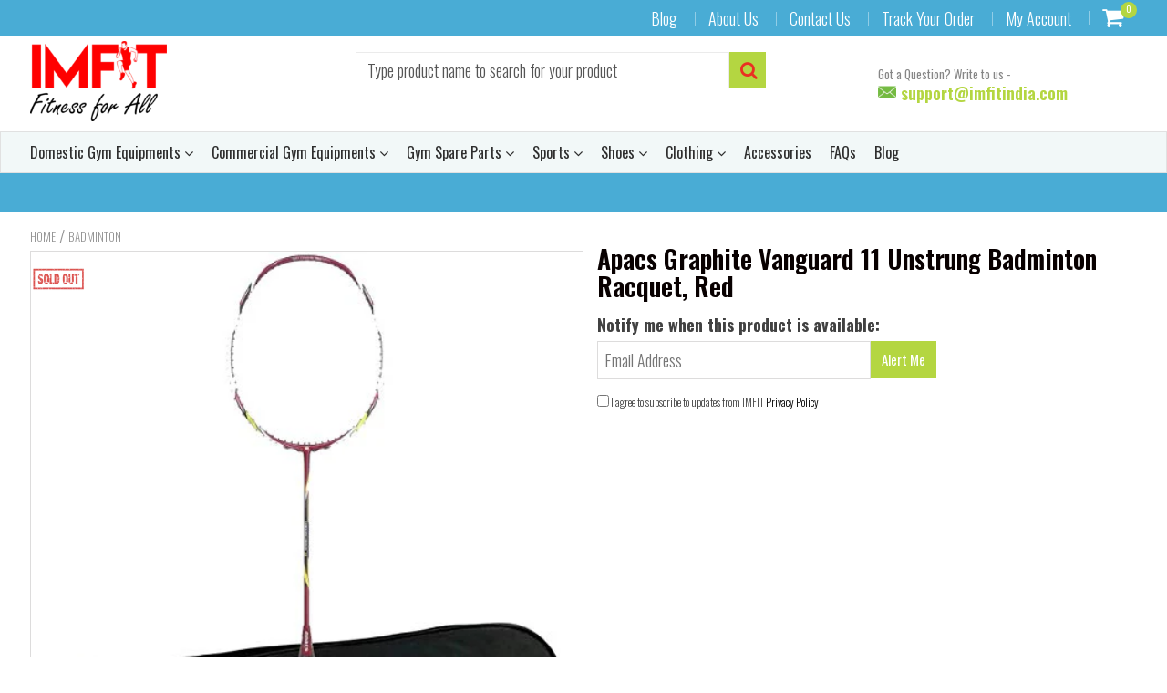

--- FILE ---
content_type: text/html; charset=utf-8
request_url: https://imfitindia.com/products/apacs-graphite-vanguard-11-unstrung-badminton-racquet-red
body_size: 36364
content:
<!doctype html>
<!--[if IE 8]><html class="no-js lt-ie9" lang="en"> <![endif]-->
<!--[if IE 9 ]><html class="ie9 no-js"> <![endif]-->
<!--[if (gt IE 9)|!(IE)]><!--> <html class="no-js"> <!--<![endif]-->
<!-- Version 5.0.3 141118-->
<head>
  <script>
window.dataLayer = window.dataLayer || [];
</script>
  <!-- Google Tag Manager -->
<script>(function(w,d,s,l,i){w[l]=w[l]||[];w[l].push({'gtm.start':
new Date().getTime(),event:'gtm.js'});var f=d.getElementsByTagName(s)[0],
j=d.createElement(s),dl=l!='dataLayer'?'&l='+l:'';j.async=true;j.src=
'https://www.googletagmanager.com/gtm.js?id='+i+dl;f.parentNode.insertBefore(j,f);
})(window,document,'script','dataLayer','GTM-K5TQLVX');</script>
<!-- End Google Tag Manager -->




  
  <meta charset="utf-8">
  <meta name="robots" content="index, follow">
  <meta http-equiv="X-UA-Compatible" content="IE=edge,chrome=1">
  
  	<link rel="shortcut icon" href="//imfitindia.com/cdn/shop/t/2/assets/favicon.png?v=31005803139951509851601630282" type="image/png" />
  
<!-- <title>-->
    <!--Apacs Graphite Vanguard 11 Unstrung Badminton Racquet, Red &ndash; ImFitIndia-->
  <!--</title>-->
 <!-- -->
  	<!--<meta name="description" content="Brand: Apacs Color: Red Features: Frame material: hi modulus graphite, muscle power, slim aero box frame Weight: 84g +/ - 2 (4u-g2) Max tension: 38lbs Balance: 290mm +/ - 3 Comes with full cover Details: The APACS vanguard 11 racket has a very similar design as the yonex arcsaber 11 red badminton racket. Vanguard 11 is">-->
  <!-- -->
<meta name="google-site-verification" content="saj8GpoLZa9PQJQk-ih7p0OAPjJIcZdRD2hrUWHeKo8" />
<meta name="google-site-verification" content="cAZXxuxWkKI3mi2OOcKGgS08ueycSwkiuS0rMwhWPPs" />


<script> 
  
var isshoptimized = 1;
</script>

  <script src="//imfitindia.com/cdn/shop/t/2/assets/jquery.min.js?v=133785615397654003601548073661"     ></script>
  
  <script src="//imfitindia.com/cdn/shop/t/2/assets/app.js?v=5600367176919994581548073661"    defer ></script>
  
  <meta property="og:type" content="product">
  <meta property="og:title" content="Apacs Graphite Vanguard 11 Unstrung Badminton Racquet, Red">
  
    <meta property="og:image" content="http://imfitindia.com/cdn/shop/products/41-AycXuc4L_600x600.jpg?v=1639986503">
    <meta property="og:image:secure_url" content="https://imfitindia.com/cdn/shop/products/41-AycXuc4L_600x600.jpg?v=1639986503">
  
  <meta property="og:description" content="Brand: Apacs
Color: Red
Features:

Frame material: hi modulus graphite, muscle power, slim aero box frame
Weight: 84g +/ - 2 (4u-g2)
Max tension: 38lbs
Balance: 290mm +/ - 3
Comes with full cover

Details: The APACS vanguard 11 racket has a very similar design as the yonex arcsaber 11 red badminton racket. Vanguard 11 is to give you sharper smashes and at the same time let you enjoy the precise drop shot and netting play. With its light body and head, enables you to move the racket like a sword and The vanguard 11 is an extremely fast racket and it is great at persistent offence (continuous smashing). This racket is very well balanced and awesome to play with, and with the over performance, with muscle power frame, it creates total unity of the string and frame through closer-and-tighter contact. It also gives high repulsion power and sharp shots. It is a medium flex racket that will gives more power even for beginners, as it will have a kind of sling shot effect.
Package Dimensions: 26.5 x 9.8 x 1.5 inches
">
  <meta property="og:price:amount" content="8,990.00">
  <meta property="og:price:currency" content="INR">

<meta property="og:url" content="https://imfitindia.com/products/apacs-graphite-vanguard-11-unstrung-badminton-racquet-red">
<link rel="canonical" href="https://imfitindia.com/products/apacs-graphite-vanguard-11-unstrung-badminton-racquet-red" />
<meta property="og:site_name" content="ImFitIndia">

  <meta name="twitter:site" content="@imfitindia">


  <meta name="twitter:card" content="summary">


  <meta name="twitter:title" content="Apacs Graphite Vanguard 11 Unstrung Badminton Racquet, Red">
  <meta name="twitter:description" content="Brand: Apacs
Color: Red
Features:

Frame material: hi modulus graphite, muscle power, slim aero box frame
Weight: 84g +/ - 2 (4u-g2)
Max tension: 38lbs
Balance: 290mm +/ - 3
Comes with full cover

Det">
  <meta name="twitter:image" content="https://imfitindia.com/cdn/shop/products/41-AycXuc4L_600x600.jpg?v=1639986503">
  <meta name="twitter:image:width" content="600">
  <meta name="twitter:image:height" content="600">

 
  <link rel="canonical" href="https://imfitindia.com/products/apacs-graphite-vanguard-11-unstrung-badminton-racquet-red">
  <meta name="viewport" content="width=device-width, initial-scale=1.0, maximum-scale=1.0, user-scalable=no" />
  <meta name="theme-color" content="#b4d641">
  <meta name="author" content="ImFitIndia">
  <meta name="HandheldFriendly" content="True" />
  <meta name="MobileOptimized" content="320" /> 

    
  	<link href="https://fonts.googleapis.com/css?family=Oswald:300,400,500,600,700" rel="stylesheet" lazyload />
 
  
 
  <script type="text/javascript">
    (function(c,l,a,r,i,t,y){
        c[a]=c[a]||function(){(c[a].q=c[a].q||[]).push(arguments)};
        t=l.createElement(r);t.async=1;t.src="https://www.clarity.ms/tag/"+i;
        y=l.getElementsByTagName(r)[0];y.parentNode.insertBefore(t,y);
    })(window, document, "clarity", "script", "41fw69bzew");
</script>

  <link href="//imfitindia.com/cdn/shop/t/2/assets/timber.scss.css?v=149810054588581649641726138000" rel="stylesheet" type="text/css" media="all" />
  <link href="//imfitindia.com/cdn/shop/t/2/assets/vendors.min.css?v=71757461247041188011726138000" rel="stylesheet" type="text/css" media="all" /> 

 
  <script>window.performance && window.performance.mark && window.performance.mark('shopify.content_for_header.start');</script><meta id="shopify-digital-wallet" name="shopify-digital-wallet" content="/19601588324/digital_wallets/dialog">
<link rel="alternate" type="application/json+oembed" href="https://imfitindia.com/products/apacs-graphite-vanguard-11-unstrung-badminton-racquet-red.oembed">
<script async="async" src="/checkouts/internal/preloads.js?locale=en-IN"></script>
<script id="shopify-features" type="application/json">{"accessToken":"1c8849a9f1a3b2a26acd644242eb6cd7","betas":["rich-media-storefront-analytics"],"domain":"imfitindia.com","predictiveSearch":true,"shopId":19601588324,"locale":"en"}</script>
<script>var Shopify = Shopify || {};
Shopify.shop = "imfitindia.myshopify.com";
Shopify.locale = "en";
Shopify.currency = {"active":"INR","rate":"1.0"};
Shopify.country = "IN";
Shopify.theme = {"name":"shoptimized-theme-5-03","id":64130482276,"schema_name":null,"schema_version":null,"theme_store_id":null,"role":"main"};
Shopify.theme.handle = "null";
Shopify.theme.style = {"id":null,"handle":null};
Shopify.cdnHost = "imfitindia.com/cdn";
Shopify.routes = Shopify.routes || {};
Shopify.routes.root = "/";</script>
<script type="module">!function(o){(o.Shopify=o.Shopify||{}).modules=!0}(window);</script>
<script>!function(o){function n(){var o=[];function n(){o.push(Array.prototype.slice.apply(arguments))}return n.q=o,n}var t=o.Shopify=o.Shopify||{};t.loadFeatures=n(),t.autoloadFeatures=n()}(window);</script>
<script id="shop-js-analytics" type="application/json">{"pageType":"product"}</script>
<script defer="defer" async type="module" src="//imfitindia.com/cdn/shopifycloud/shop-js/modules/v2/client.init-shop-cart-sync_BApSsMSl.en.esm.js"></script>
<script defer="defer" async type="module" src="//imfitindia.com/cdn/shopifycloud/shop-js/modules/v2/chunk.common_CBoos6YZ.esm.js"></script>
<script type="module">
  await import("//imfitindia.com/cdn/shopifycloud/shop-js/modules/v2/client.init-shop-cart-sync_BApSsMSl.en.esm.js");
await import("//imfitindia.com/cdn/shopifycloud/shop-js/modules/v2/chunk.common_CBoos6YZ.esm.js");

  window.Shopify.SignInWithShop?.initShopCartSync?.({"fedCMEnabled":true,"windoidEnabled":true});

</script>
<script>(function() {
  var isLoaded = false;
  function asyncLoad() {
    if (isLoaded) return;
    isLoaded = true;
    var urls = ["https:\/\/api.omappapi.com\/shopify\/embed\/?shop=imfitindia.myshopify.com","https:\/\/cdn.shopify.com\/s\/files\/1\/0196\/0158\/8324\/t\/2\/assets\/spreadrwidget.js?v=1726138000\u0026shop=imfitindia.myshopify.com"];
    for (var i = 0; i < urls.length; i++) {
      var s = document.createElement('script');
      s.type = 'text/javascript';
      s.async = true;
      s.src = urls[i];
      var x = document.getElementsByTagName('script')[0];
      x.parentNode.insertBefore(s, x);
    }
  };
  if(window.attachEvent) {
    window.attachEvent('onload', asyncLoad);
  } else {
    window.addEventListener('load', asyncLoad, false);
  }
})();</script>
<script id="__st">var __st={"a":19601588324,"offset":19800,"reqid":"7f6fdf46-67bd-447b-a3a0-81afb8074b5e-1768903796","pageurl":"imfitindia.com\/products\/apacs-graphite-vanguard-11-unstrung-badminton-racquet-red","u":"ff8ebf2a073f","p":"product","rtyp":"product","rid":7503447032033};</script>
<script>window.ShopifyPaypalV4VisibilityTracking = true;</script>
<script id="captcha-bootstrap">!function(){'use strict';const t='contact',e='account',n='new_comment',o=[[t,t],['blogs',n],['comments',n],[t,'customer']],c=[[e,'customer_login'],[e,'guest_login'],[e,'recover_customer_password'],[e,'create_customer']],r=t=>t.map((([t,e])=>`form[action*='/${t}']:not([data-nocaptcha='true']) input[name='form_type'][value='${e}']`)).join(','),a=t=>()=>t?[...document.querySelectorAll(t)].map((t=>t.form)):[];function s(){const t=[...o],e=r(t);return a(e)}const i='password',u='form_key',d=['recaptcha-v3-token','g-recaptcha-response','h-captcha-response',i],f=()=>{try{return window.sessionStorage}catch{return}},m='__shopify_v',_=t=>t.elements[u];function p(t,e,n=!1){try{const o=window.sessionStorage,c=JSON.parse(o.getItem(e)),{data:r}=function(t){const{data:e,action:n}=t;return t[m]||n?{data:e,action:n}:{data:t,action:n}}(c);for(const[e,n]of Object.entries(r))t.elements[e]&&(t.elements[e].value=n);n&&o.removeItem(e)}catch(o){console.error('form repopulation failed',{error:o})}}const l='form_type',E='cptcha';function T(t){t.dataset[E]=!0}const w=window,h=w.document,L='Shopify',v='ce_forms',y='captcha';let A=!1;((t,e)=>{const n=(g='f06e6c50-85a8-45c8-87d0-21a2b65856fe',I='https://cdn.shopify.com/shopifycloud/storefront-forms-hcaptcha/ce_storefront_forms_captcha_hcaptcha.v1.5.2.iife.js',D={infoText:'Protected by hCaptcha',privacyText:'Privacy',termsText:'Terms'},(t,e,n)=>{const o=w[L][v],c=o.bindForm;if(c)return c(t,g,e,D).then(n);var r;o.q.push([[t,g,e,D],n]),r=I,A||(h.body.append(Object.assign(h.createElement('script'),{id:'captcha-provider',async:!0,src:r})),A=!0)});var g,I,D;w[L]=w[L]||{},w[L][v]=w[L][v]||{},w[L][v].q=[],w[L][y]=w[L][y]||{},w[L][y].protect=function(t,e){n(t,void 0,e),T(t)},Object.freeze(w[L][y]),function(t,e,n,w,h,L){const[v,y,A,g]=function(t,e,n){const i=e?o:[],u=t?c:[],d=[...i,...u],f=r(d),m=r(i),_=r(d.filter((([t,e])=>n.includes(e))));return[a(f),a(m),a(_),s()]}(w,h,L),I=t=>{const e=t.target;return e instanceof HTMLFormElement?e:e&&e.form},D=t=>v().includes(t);t.addEventListener('submit',(t=>{const e=I(t);if(!e)return;const n=D(e)&&!e.dataset.hcaptchaBound&&!e.dataset.recaptchaBound,o=_(e),c=g().includes(e)&&(!o||!o.value);(n||c)&&t.preventDefault(),c&&!n&&(function(t){try{if(!f())return;!function(t){const e=f();if(!e)return;const n=_(t);if(!n)return;const o=n.value;o&&e.removeItem(o)}(t);const e=Array.from(Array(32),(()=>Math.random().toString(36)[2])).join('');!function(t,e){_(t)||t.append(Object.assign(document.createElement('input'),{type:'hidden',name:u})),t.elements[u].value=e}(t,e),function(t,e){const n=f();if(!n)return;const o=[...t.querySelectorAll(`input[type='${i}']`)].map((({name:t})=>t)),c=[...d,...o],r={};for(const[a,s]of new FormData(t).entries())c.includes(a)||(r[a]=s);n.setItem(e,JSON.stringify({[m]:1,action:t.action,data:r}))}(t,e)}catch(e){console.error('failed to persist form',e)}}(e),e.submit())}));const S=(t,e)=>{t&&!t.dataset[E]&&(n(t,e.some((e=>e===t))),T(t))};for(const o of['focusin','change'])t.addEventListener(o,(t=>{const e=I(t);D(e)&&S(e,y())}));const B=e.get('form_key'),M=e.get(l),P=B&&M;t.addEventListener('DOMContentLoaded',(()=>{const t=y();if(P)for(const e of t)e.elements[l].value===M&&p(e,B);[...new Set([...A(),...v().filter((t=>'true'===t.dataset.shopifyCaptcha))])].forEach((e=>S(e,t)))}))}(h,new URLSearchParams(w.location.search),n,t,e,['guest_login'])})(!0,!0)}();</script>
<script integrity="sha256-4kQ18oKyAcykRKYeNunJcIwy7WH5gtpwJnB7kiuLZ1E=" data-source-attribution="shopify.loadfeatures" defer="defer" src="//imfitindia.com/cdn/shopifycloud/storefront/assets/storefront/load_feature-a0a9edcb.js" crossorigin="anonymous"></script>
<script data-source-attribution="shopify.dynamic_checkout.dynamic.init">var Shopify=Shopify||{};Shopify.PaymentButton=Shopify.PaymentButton||{isStorefrontPortableWallets:!0,init:function(){window.Shopify.PaymentButton.init=function(){};var t=document.createElement("script");t.src="https://imfitindia.com/cdn/shopifycloud/portable-wallets/latest/portable-wallets.en.js",t.type="module",document.head.appendChild(t)}};
</script>
<script data-source-attribution="shopify.dynamic_checkout.buyer_consent">
  function portableWalletsHideBuyerConsent(e){var t=document.getElementById("shopify-buyer-consent"),n=document.getElementById("shopify-subscription-policy-button");t&&n&&(t.classList.add("hidden"),t.setAttribute("aria-hidden","true"),n.removeEventListener("click",e))}function portableWalletsShowBuyerConsent(e){var t=document.getElementById("shopify-buyer-consent"),n=document.getElementById("shopify-subscription-policy-button");t&&n&&(t.classList.remove("hidden"),t.removeAttribute("aria-hidden"),n.addEventListener("click",e))}window.Shopify?.PaymentButton&&(window.Shopify.PaymentButton.hideBuyerConsent=portableWalletsHideBuyerConsent,window.Shopify.PaymentButton.showBuyerConsent=portableWalletsShowBuyerConsent);
</script>
<script data-source-attribution="shopify.dynamic_checkout.cart.bootstrap">document.addEventListener("DOMContentLoaded",(function(){function t(){return document.querySelector("shopify-accelerated-checkout-cart, shopify-accelerated-checkout")}if(t())Shopify.PaymentButton.init();else{new MutationObserver((function(e,n){t()&&(Shopify.PaymentButton.init(),n.disconnect())})).observe(document.body,{childList:!0,subtree:!0})}}));
</script>

<script>window.performance && window.performance.mark && window.performance.mark('shopify.content_for_header.end');</script>
 
  
<!--[if lt IE 9]>
<script src="//imfitindia.com/cdn/shop/t/2/assets/html5shiv.min.js?v=82288979872422875571548073571" type="text/javascript"></script>
<script src="//imfitindia.com/cdn/shop/t/2/assets/respond.min.js?v=52248677837542619231548073613" type="text/javascript"></script>
<link href="//imfitindia.com/cdn/shop/t/2/assets/respond-proxy.html" id="respond-proxy" rel="respond-proxy" />
<link href="//imfitindia.com/search?q=962c7b6169842cb267832a16f6442770" id="respond-redirect" rel="respond-redirect" />
<script src="//imfitindia.com/search?q=962c7b6169842cb267832a16f6442770" type="text/javascript"></script>
<![endif]-->


 
 
  
    <script src="//imfitindia.com/cdn/shopifycloud/storefront/assets/themes_support/shopify_common-5f594365.js" type="text/javascript"></script>
  
    
  
  
  
  
  
  
  
  

  
  
  	
  
  
  	
  
  
  	
  
  
  <script>
    if ((typeof window) === 'undefined') { window = {}; }
    window.money_format = "Rs. {{amount}}";
    window.money_default = "INR";
    window.template = "product";
  </script>
   
   <script src="//imfitindia.com/cdn/shop/t/2/assets/jquery.redcountdown.js?v=77822338433150733181548073661"    defer></script>
<script src="https://cdnjs.cloudflare.com/ajax/libs/jQuery-Knob/1.2.13/jquery.knob.min.js"  defer ></script>
<script src="https://cdnjs.cloudflare.com/ajax/libs/jquery-throttle-debounce/1.1/jquery.ba-throttle-debounce.min.js"  defer ></script>

 
  
  

 <!--[if (gt IE 9)|!(IE)]><!--><script src="//imfitindia.com/cdn/shop/t/2/assets/lazysizes.min.js?v=81961754669882906781548073661" async="async"></script><!--<![endif]-->
<!--[if lte IE 9]><script async="" src="//imfitindia.com/cdn/shop/t/2/assets/lazysizes.min.js?v=81961754669882906781548073661"></script><![endif]-->

  <meta name="google-site-verification" content="4V4FwaGyT3dCyL101dbcQ8bdeh8TJ7jQlupCL5CTFkY" />


















<div class="evm-wiser-popup-mainsection"></div>	
<script>
    
    
    
    
    var gsf_conversion_data = {page_type : 'product', event : 'view_item', data : {product_data : [{variant_id : 42211514613985, product_id : 7503447032033, name : "Apacs Graphite Vanguard 11 Unstrung Badminton Racquet, Red", price : "8990.00", currency : "INR", sku : "B07H5NRHHH", brand : "Apacs", variant : "Default Title", category : "", quantity : "0" }], total_price : "8990.00", shop_currency : "INR"}};
    
</script>
 <!-- ReviewXpo Styles Start -->
<link rel="stylesheet" type="text/css" href="/apps/reviewxpo/css/storefront.css?shop=imfitindia.myshopify.com&v=3.4.1">
<!-- ReviewXpo Styles End -->

<link href="https://monorail-edge.shopifysvc.com" rel="dns-prefetch">
<script>(function(){if ("sendBeacon" in navigator && "performance" in window) {try {var session_token_from_headers = performance.getEntriesByType('navigation')[0].serverTiming.find(x => x.name == '_s').description;} catch {var session_token_from_headers = undefined;}var session_cookie_matches = document.cookie.match(/_shopify_s=([^;]*)/);var session_token_from_cookie = session_cookie_matches && session_cookie_matches.length === 2 ? session_cookie_matches[1] : "";var session_token = session_token_from_headers || session_token_from_cookie || "";function handle_abandonment_event(e) {var entries = performance.getEntries().filter(function(entry) {return /monorail-edge.shopifysvc.com/.test(entry.name);});if (!window.abandonment_tracked && entries.length === 0) {window.abandonment_tracked = true;var currentMs = Date.now();var navigation_start = performance.timing.navigationStart;var payload = {shop_id: 19601588324,url: window.location.href,navigation_start,duration: currentMs - navigation_start,session_token,page_type: "product"};window.navigator.sendBeacon("https://monorail-edge.shopifysvc.com/v1/produce", JSON.stringify({schema_id: "online_store_buyer_site_abandonment/1.1",payload: payload,metadata: {event_created_at_ms: currentMs,event_sent_at_ms: currentMs}}));}}window.addEventListener('pagehide', handle_abandonment_event);}}());</script>
<script id="web-pixels-manager-setup">(function e(e,d,r,n,o){if(void 0===o&&(o={}),!Boolean(null===(a=null===(i=window.Shopify)||void 0===i?void 0:i.analytics)||void 0===a?void 0:a.replayQueue)){var i,a;window.Shopify=window.Shopify||{};var t=window.Shopify;t.analytics=t.analytics||{};var s=t.analytics;s.replayQueue=[],s.publish=function(e,d,r){return s.replayQueue.push([e,d,r]),!0};try{self.performance.mark("wpm:start")}catch(e){}var l=function(){var e={modern:/Edge?\/(1{2}[4-9]|1[2-9]\d|[2-9]\d{2}|\d{4,})\.\d+(\.\d+|)|Firefox\/(1{2}[4-9]|1[2-9]\d|[2-9]\d{2}|\d{4,})\.\d+(\.\d+|)|Chrom(ium|e)\/(9{2}|\d{3,})\.\d+(\.\d+|)|(Maci|X1{2}).+ Version\/(15\.\d+|(1[6-9]|[2-9]\d|\d{3,})\.\d+)([,.]\d+|)( \(\w+\)|)( Mobile\/\w+|) Safari\/|Chrome.+OPR\/(9{2}|\d{3,})\.\d+\.\d+|(CPU[ +]OS|iPhone[ +]OS|CPU[ +]iPhone|CPU IPhone OS|CPU iPad OS)[ +]+(15[._]\d+|(1[6-9]|[2-9]\d|\d{3,})[._]\d+)([._]\d+|)|Android:?[ /-](13[3-9]|1[4-9]\d|[2-9]\d{2}|\d{4,})(\.\d+|)(\.\d+|)|Android.+Firefox\/(13[5-9]|1[4-9]\d|[2-9]\d{2}|\d{4,})\.\d+(\.\d+|)|Android.+Chrom(ium|e)\/(13[3-9]|1[4-9]\d|[2-9]\d{2}|\d{4,})\.\d+(\.\d+|)|SamsungBrowser\/([2-9]\d|\d{3,})\.\d+/,legacy:/Edge?\/(1[6-9]|[2-9]\d|\d{3,})\.\d+(\.\d+|)|Firefox\/(5[4-9]|[6-9]\d|\d{3,})\.\d+(\.\d+|)|Chrom(ium|e)\/(5[1-9]|[6-9]\d|\d{3,})\.\d+(\.\d+|)([\d.]+$|.*Safari\/(?![\d.]+ Edge\/[\d.]+$))|(Maci|X1{2}).+ Version\/(10\.\d+|(1[1-9]|[2-9]\d|\d{3,})\.\d+)([,.]\d+|)( \(\w+\)|)( Mobile\/\w+|) Safari\/|Chrome.+OPR\/(3[89]|[4-9]\d|\d{3,})\.\d+\.\d+|(CPU[ +]OS|iPhone[ +]OS|CPU[ +]iPhone|CPU IPhone OS|CPU iPad OS)[ +]+(10[._]\d+|(1[1-9]|[2-9]\d|\d{3,})[._]\d+)([._]\d+|)|Android:?[ /-](13[3-9]|1[4-9]\d|[2-9]\d{2}|\d{4,})(\.\d+|)(\.\d+|)|Mobile Safari.+OPR\/([89]\d|\d{3,})\.\d+\.\d+|Android.+Firefox\/(13[5-9]|1[4-9]\d|[2-9]\d{2}|\d{4,})\.\d+(\.\d+|)|Android.+Chrom(ium|e)\/(13[3-9]|1[4-9]\d|[2-9]\d{2}|\d{4,})\.\d+(\.\d+|)|Android.+(UC? ?Browser|UCWEB|U3)[ /]?(15\.([5-9]|\d{2,})|(1[6-9]|[2-9]\d|\d{3,})\.\d+)\.\d+|SamsungBrowser\/(5\.\d+|([6-9]|\d{2,})\.\d+)|Android.+MQ{2}Browser\/(14(\.(9|\d{2,})|)|(1[5-9]|[2-9]\d|\d{3,})(\.\d+|))(\.\d+|)|K[Aa][Ii]OS\/(3\.\d+|([4-9]|\d{2,})\.\d+)(\.\d+|)/},d=e.modern,r=e.legacy,n=navigator.userAgent;return n.match(d)?"modern":n.match(r)?"legacy":"unknown"}(),u="modern"===l?"modern":"legacy",c=(null!=n?n:{modern:"",legacy:""})[u],f=function(e){return[e.baseUrl,"/wpm","/b",e.hashVersion,"modern"===e.buildTarget?"m":"l",".js"].join("")}({baseUrl:d,hashVersion:r,buildTarget:u}),m=function(e){var d=e.version,r=e.bundleTarget,n=e.surface,o=e.pageUrl,i=e.monorailEndpoint;return{emit:function(e){var a=e.status,t=e.errorMsg,s=(new Date).getTime(),l=JSON.stringify({metadata:{event_sent_at_ms:s},events:[{schema_id:"web_pixels_manager_load/3.1",payload:{version:d,bundle_target:r,page_url:o,status:a,surface:n,error_msg:t},metadata:{event_created_at_ms:s}}]});if(!i)return console&&console.warn&&console.warn("[Web Pixels Manager] No Monorail endpoint provided, skipping logging."),!1;try{return self.navigator.sendBeacon.bind(self.navigator)(i,l)}catch(e){}var u=new XMLHttpRequest;try{return u.open("POST",i,!0),u.setRequestHeader("Content-Type","text/plain"),u.send(l),!0}catch(e){return console&&console.warn&&console.warn("[Web Pixels Manager] Got an unhandled error while logging to Monorail."),!1}}}}({version:r,bundleTarget:l,surface:e.surface,pageUrl:self.location.href,monorailEndpoint:e.monorailEndpoint});try{o.browserTarget=l,function(e){var d=e.src,r=e.async,n=void 0===r||r,o=e.onload,i=e.onerror,a=e.sri,t=e.scriptDataAttributes,s=void 0===t?{}:t,l=document.createElement("script"),u=document.querySelector("head"),c=document.querySelector("body");if(l.async=n,l.src=d,a&&(l.integrity=a,l.crossOrigin="anonymous"),s)for(var f in s)if(Object.prototype.hasOwnProperty.call(s,f))try{l.dataset[f]=s[f]}catch(e){}if(o&&l.addEventListener("load",o),i&&l.addEventListener("error",i),u)u.appendChild(l);else{if(!c)throw new Error("Did not find a head or body element to append the script");c.appendChild(l)}}({src:f,async:!0,onload:function(){if(!function(){var e,d;return Boolean(null===(d=null===(e=window.Shopify)||void 0===e?void 0:e.analytics)||void 0===d?void 0:d.initialized)}()){var d=window.webPixelsManager.init(e)||void 0;if(d){var r=window.Shopify.analytics;r.replayQueue.forEach((function(e){var r=e[0],n=e[1],o=e[2];d.publishCustomEvent(r,n,o)})),r.replayQueue=[],r.publish=d.publishCustomEvent,r.visitor=d.visitor,r.initialized=!0}}},onerror:function(){return m.emit({status:"failed",errorMsg:"".concat(f," has failed to load")})},sri:function(e){var d=/^sha384-[A-Za-z0-9+/=]+$/;return"string"==typeof e&&d.test(e)}(c)?c:"",scriptDataAttributes:o}),m.emit({status:"loading"})}catch(e){m.emit({status:"failed",errorMsg:(null==e?void 0:e.message)||"Unknown error"})}}})({shopId: 19601588324,storefrontBaseUrl: "https://imfitindia.com",extensionsBaseUrl: "https://extensions.shopifycdn.com/cdn/shopifycloud/web-pixels-manager",monorailEndpoint: "https://monorail-edge.shopifysvc.com/unstable/produce_batch",surface: "storefront-renderer",enabledBetaFlags: ["2dca8a86"],webPixelsConfigList: [{"id":"510394593","configuration":"{\"config\":\"{\\\"pixel_id\\\":\\\"G-B6FDJGXCT0\\\",\\\"gtag_events\\\":[{\\\"type\\\":\\\"purchase\\\",\\\"action_label\\\":\\\"G-B6FDJGXCT0\\\"},{\\\"type\\\":\\\"page_view\\\",\\\"action_label\\\":\\\"G-B6FDJGXCT0\\\"},{\\\"type\\\":\\\"view_item\\\",\\\"action_label\\\":\\\"G-B6FDJGXCT0\\\"},{\\\"type\\\":\\\"search\\\",\\\"action_label\\\":\\\"G-B6FDJGXCT0\\\"},{\\\"type\\\":\\\"add_to_cart\\\",\\\"action_label\\\":\\\"G-B6FDJGXCT0\\\"},{\\\"type\\\":\\\"begin_checkout\\\",\\\"action_label\\\":\\\"G-B6FDJGXCT0\\\"},{\\\"type\\\":\\\"add_payment_info\\\",\\\"action_label\\\":\\\"G-B6FDJGXCT0\\\"}],\\\"enable_monitoring_mode\\\":false}\"}","eventPayloadVersion":"v1","runtimeContext":"OPEN","scriptVersion":"b2a88bafab3e21179ed38636efcd8a93","type":"APP","apiClientId":1780363,"privacyPurposes":[],"dataSharingAdjustments":{"protectedCustomerApprovalScopes":["read_customer_address","read_customer_email","read_customer_name","read_customer_personal_data","read_customer_phone"]}},{"id":"62259425","eventPayloadVersion":"v1","runtimeContext":"LAX","scriptVersion":"1","type":"CUSTOM","privacyPurposes":["MARKETING"],"name":"Meta pixel (migrated)"},{"id":"75825377","eventPayloadVersion":"v1","runtimeContext":"LAX","scriptVersion":"1","type":"CUSTOM","privacyPurposes":["ANALYTICS"],"name":"Google Analytics tag (migrated)"},{"id":"shopify-app-pixel","configuration":"{}","eventPayloadVersion":"v1","runtimeContext":"STRICT","scriptVersion":"0450","apiClientId":"shopify-pixel","type":"APP","privacyPurposes":["ANALYTICS","MARKETING"]},{"id":"shopify-custom-pixel","eventPayloadVersion":"v1","runtimeContext":"LAX","scriptVersion":"0450","apiClientId":"shopify-pixel","type":"CUSTOM","privacyPurposes":["ANALYTICS","MARKETING"]}],isMerchantRequest: false,initData: {"shop":{"name":"ImFitIndia","paymentSettings":{"currencyCode":"INR"},"myshopifyDomain":"imfitindia.myshopify.com","countryCode":"IN","storefrontUrl":"https:\/\/imfitindia.com"},"customer":null,"cart":null,"checkout":null,"productVariants":[{"price":{"amount":8990.0,"currencyCode":"INR"},"product":{"title":"Apacs Graphite Vanguard 11 Unstrung Badminton Racquet, Red","vendor":"Apacs","id":"7503447032033","untranslatedTitle":"Apacs Graphite Vanguard 11 Unstrung Badminton Racquet, Red","url":"\/products\/apacs-graphite-vanguard-11-unstrung-badminton-racquet-red","type":""},"id":"42211514613985","image":{"src":"\/\/imfitindia.com\/cdn\/shop\/products\/41-AycXuc4L.jpg?v=1639986503"},"sku":"B07H5NRHHH","title":"Default Title","untranslatedTitle":"Default Title"}],"purchasingCompany":null},},"https://imfitindia.com/cdn","fcfee988w5aeb613cpc8e4bc33m6693e112",{"modern":"","legacy":""},{"shopId":"19601588324","storefrontBaseUrl":"https:\/\/imfitindia.com","extensionBaseUrl":"https:\/\/extensions.shopifycdn.com\/cdn\/shopifycloud\/web-pixels-manager","surface":"storefront-renderer","enabledBetaFlags":"[\"2dca8a86\"]","isMerchantRequest":"false","hashVersion":"fcfee988w5aeb613cpc8e4bc33m6693e112","publish":"custom","events":"[[\"page_viewed\",{}],[\"product_viewed\",{\"productVariant\":{\"price\":{\"amount\":8990.0,\"currencyCode\":\"INR\"},\"product\":{\"title\":\"Apacs Graphite Vanguard 11 Unstrung Badminton Racquet, Red\",\"vendor\":\"Apacs\",\"id\":\"7503447032033\",\"untranslatedTitle\":\"Apacs Graphite Vanguard 11 Unstrung Badminton Racquet, Red\",\"url\":\"\/products\/apacs-graphite-vanguard-11-unstrung-badminton-racquet-red\",\"type\":\"\"},\"id\":\"42211514613985\",\"image\":{\"src\":\"\/\/imfitindia.com\/cdn\/shop\/products\/41-AycXuc4L.jpg?v=1639986503\"},\"sku\":\"B07H5NRHHH\",\"title\":\"Default Title\",\"untranslatedTitle\":\"Default Title\"}}]]"});</script><script>
  window.ShopifyAnalytics = window.ShopifyAnalytics || {};
  window.ShopifyAnalytics.meta = window.ShopifyAnalytics.meta || {};
  window.ShopifyAnalytics.meta.currency = 'INR';
  var meta = {"product":{"id":7503447032033,"gid":"gid:\/\/shopify\/Product\/7503447032033","vendor":"Apacs","type":"","handle":"apacs-graphite-vanguard-11-unstrung-badminton-racquet-red","variants":[{"id":42211514613985,"price":899000,"name":"Apacs Graphite Vanguard 11 Unstrung Badminton Racquet, Red","public_title":null,"sku":"B07H5NRHHH"}],"remote":false},"page":{"pageType":"product","resourceType":"product","resourceId":7503447032033,"requestId":"7f6fdf46-67bd-447b-a3a0-81afb8074b5e-1768903796"}};
  for (var attr in meta) {
    window.ShopifyAnalytics.meta[attr] = meta[attr];
  }
</script>
<script class="analytics">
  (function () {
    var customDocumentWrite = function(content) {
      var jquery = null;

      if (window.jQuery) {
        jquery = window.jQuery;
      } else if (window.Checkout && window.Checkout.$) {
        jquery = window.Checkout.$;
      }

      if (jquery) {
        jquery('body').append(content);
      }
    };

    var hasLoggedConversion = function(token) {
      if (token) {
        return document.cookie.indexOf('loggedConversion=' + token) !== -1;
      }
      return false;
    }

    var setCookieIfConversion = function(token) {
      if (token) {
        var twoMonthsFromNow = new Date(Date.now());
        twoMonthsFromNow.setMonth(twoMonthsFromNow.getMonth() + 2);

        document.cookie = 'loggedConversion=' + token + '; expires=' + twoMonthsFromNow;
      }
    }

    var trekkie = window.ShopifyAnalytics.lib = window.trekkie = window.trekkie || [];
    if (trekkie.integrations) {
      return;
    }
    trekkie.methods = [
      'identify',
      'page',
      'ready',
      'track',
      'trackForm',
      'trackLink'
    ];
    trekkie.factory = function(method) {
      return function() {
        var args = Array.prototype.slice.call(arguments);
        args.unshift(method);
        trekkie.push(args);
        return trekkie;
      };
    };
    for (var i = 0; i < trekkie.methods.length; i++) {
      var key = trekkie.methods[i];
      trekkie[key] = trekkie.factory(key);
    }
    trekkie.load = function(config) {
      trekkie.config = config || {};
      trekkie.config.initialDocumentCookie = document.cookie;
      var first = document.getElementsByTagName('script')[0];
      var script = document.createElement('script');
      script.type = 'text/javascript';
      script.onerror = function(e) {
        var scriptFallback = document.createElement('script');
        scriptFallback.type = 'text/javascript';
        scriptFallback.onerror = function(error) {
                var Monorail = {
      produce: function produce(monorailDomain, schemaId, payload) {
        var currentMs = new Date().getTime();
        var event = {
          schema_id: schemaId,
          payload: payload,
          metadata: {
            event_created_at_ms: currentMs,
            event_sent_at_ms: currentMs
          }
        };
        return Monorail.sendRequest("https://" + monorailDomain + "/v1/produce", JSON.stringify(event));
      },
      sendRequest: function sendRequest(endpointUrl, payload) {
        // Try the sendBeacon API
        if (window && window.navigator && typeof window.navigator.sendBeacon === 'function' && typeof window.Blob === 'function' && !Monorail.isIos12()) {
          var blobData = new window.Blob([payload], {
            type: 'text/plain'
          });

          if (window.navigator.sendBeacon(endpointUrl, blobData)) {
            return true;
          } // sendBeacon was not successful

        } // XHR beacon

        var xhr = new XMLHttpRequest();

        try {
          xhr.open('POST', endpointUrl);
          xhr.setRequestHeader('Content-Type', 'text/plain');
          xhr.send(payload);
        } catch (e) {
          console.log(e);
        }

        return false;
      },
      isIos12: function isIos12() {
        return window.navigator.userAgent.lastIndexOf('iPhone; CPU iPhone OS 12_') !== -1 || window.navigator.userAgent.lastIndexOf('iPad; CPU OS 12_') !== -1;
      }
    };
    Monorail.produce('monorail-edge.shopifysvc.com',
      'trekkie_storefront_load_errors/1.1',
      {shop_id: 19601588324,
      theme_id: 64130482276,
      app_name: "storefront",
      context_url: window.location.href,
      source_url: "//imfitindia.com/cdn/s/trekkie.storefront.cd680fe47e6c39ca5d5df5f0a32d569bc48c0f27.min.js"});

        };
        scriptFallback.async = true;
        scriptFallback.src = '//imfitindia.com/cdn/s/trekkie.storefront.cd680fe47e6c39ca5d5df5f0a32d569bc48c0f27.min.js';
        first.parentNode.insertBefore(scriptFallback, first);
      };
      script.async = true;
      script.src = '//imfitindia.com/cdn/s/trekkie.storefront.cd680fe47e6c39ca5d5df5f0a32d569bc48c0f27.min.js';
      first.parentNode.insertBefore(script, first);
    };
    trekkie.load(
      {"Trekkie":{"appName":"storefront","development":false,"defaultAttributes":{"shopId":19601588324,"isMerchantRequest":null,"themeId":64130482276,"themeCityHash":"15936837202698521121","contentLanguage":"en","currency":"INR","eventMetadataId":"909e98d3-fd71-4a8f-9b73-e90101da58f9"},"isServerSideCookieWritingEnabled":true,"monorailRegion":"shop_domain","enabledBetaFlags":["65f19447"]},"Session Attribution":{},"S2S":{"facebookCapiEnabled":false,"source":"trekkie-storefront-renderer","apiClientId":580111}}
    );

    var loaded = false;
    trekkie.ready(function() {
      if (loaded) return;
      loaded = true;

      window.ShopifyAnalytics.lib = window.trekkie;

      var originalDocumentWrite = document.write;
      document.write = customDocumentWrite;
      try { window.ShopifyAnalytics.merchantGoogleAnalytics.call(this); } catch(error) {};
      document.write = originalDocumentWrite;

      window.ShopifyAnalytics.lib.page(null,{"pageType":"product","resourceType":"product","resourceId":7503447032033,"requestId":"7f6fdf46-67bd-447b-a3a0-81afb8074b5e-1768903796","shopifyEmitted":true});

      var match = window.location.pathname.match(/checkouts\/(.+)\/(thank_you|post_purchase)/)
      var token = match? match[1]: undefined;
      if (!hasLoggedConversion(token)) {
        setCookieIfConversion(token);
        window.ShopifyAnalytics.lib.track("Viewed Product",{"currency":"INR","variantId":42211514613985,"productId":7503447032033,"productGid":"gid:\/\/shopify\/Product\/7503447032033","name":"Apacs Graphite Vanguard 11 Unstrung Badminton Racquet, Red","price":"8990.00","sku":"B07H5NRHHH","brand":"Apacs","variant":null,"category":"","nonInteraction":true,"remote":false},undefined,undefined,{"shopifyEmitted":true});
      window.ShopifyAnalytics.lib.track("monorail:\/\/trekkie_storefront_viewed_product\/1.1",{"currency":"INR","variantId":42211514613985,"productId":7503447032033,"productGid":"gid:\/\/shopify\/Product\/7503447032033","name":"Apacs Graphite Vanguard 11 Unstrung Badminton Racquet, Red","price":"8990.00","sku":"B07H5NRHHH","brand":"Apacs","variant":null,"category":"","nonInteraction":true,"remote":false,"referer":"https:\/\/imfitindia.com\/products\/apacs-graphite-vanguard-11-unstrung-badminton-racquet-red"});
      }
    });


        var eventsListenerScript = document.createElement('script');
        eventsListenerScript.async = true;
        eventsListenerScript.src = "//imfitindia.com/cdn/shopifycloud/storefront/assets/shop_events_listener-3da45d37.js";
        document.getElementsByTagName('head')[0].appendChild(eventsListenerScript);

})();</script>
  <script>
  if (!window.ga || (window.ga && typeof window.ga !== 'function')) {
    window.ga = function ga() {
      (window.ga.q = window.ga.q || []).push(arguments);
      if (window.Shopify && window.Shopify.analytics && typeof window.Shopify.analytics.publish === 'function') {
        window.Shopify.analytics.publish("ga_stub_called", {}, {sendTo: "google_osp_migration"});
      }
      console.error("Shopify's Google Analytics stub called with:", Array.from(arguments), "\nSee https://help.shopify.com/manual/promoting-marketing/pixels/pixel-migration#google for more information.");
    };
    if (window.Shopify && window.Shopify.analytics && typeof window.Shopify.analytics.publish === 'function') {
      window.Shopify.analytics.publish("ga_stub_initialized", {}, {sendTo: "google_osp_migration"});
    }
  }
</script>
<script
  defer
  src="https://imfitindia.com/cdn/shopifycloud/perf-kit/shopify-perf-kit-3.0.4.min.js"
  data-application="storefront-renderer"
  data-shop-id="19601588324"
  data-render-region="gcp-us-central1"
  data-page-type="product"
  data-theme-instance-id="64130482276"
  data-theme-name=""
  data-theme-version=""
  data-monorail-region="shop_domain"
  data-resource-timing-sampling-rate="10"
  data-shs="true"
  data-shs-beacon="true"
  data-shs-export-with-fetch="true"
  data-shs-logs-sample-rate="1"
  data-shs-beacon-endpoint="https://imfitindia.com/api/collect"
></script>
</head>
<body id="apacs-graphite-vanguard-11-unstrung-badminton-racquet-red" class="template-product">
  <!-- Google Tag Manager (noscript) -->
<noscript><iframe src="https://www.googletagmanager.com/ns.html?id=GTM-K5TQLVX"
height="0" width="0" style="display:none;visibility:hidden"></iframe></noscript>
<!-- End Google Tag Manager (noscript) -->
  
  <div id="top"></div>
  <div class="animsitionn">
  <div id="code_div"></div>
  <div id="NavDrawer" class="drawer drawer--left">
    <div class="drawer__header">
      <div class="drawer__title h3">Browse</div>
      <div class="drawer__close js-drawer-close">
        <button type="button" class="icon-fallback-text">
          <i class="fa fa-times"></i>
          <span class="fallback-text">Close menu</span>
        </button>
      </div>
    </div>
    <!-- begin mobile-nav -->
    <nav id="menu">

  <button id="mmmenu-close-button" type="button" class="ger icon-fallback-text">
    <span class="fa fa-times" aria-hidden="true"></span>
    <span class="fallback-text">Close Menu</span>
  </button>

  <ul>

    
    

    
    
    
    
    
    
    
    
    
    	

    
    
    
    
    <li>
      <span>Domestic Gym Equipments</span>
      <ul>
        
          
            
          
          
            
            
              
                <li><a href="/collections/benches-weight-systems">Bench & Weight Systems</a></li>    
              
                <li><a href="/collections/dumbbells-set">Dumbbell Set</a></li>    
              
                <li><a href="/collections/elliptical-trainers">Elliptical Trainer</a></li>    
              
                <li><a href="/collections/exercise-bikes">Exercise Bike</a></li>    
              
                <li><a href="/collections/home-gyms">Home Gym</a></li>    
              
                <li><a href="/collections/manual-treadmill">Manual Treadmill</a></li>    
              
                <li><a href="/collections/motorized-treadmill">Motorized Treadmill</a></li>    
              
                <li><a href="/collections/dumbbell-weight-racks-best-price">Dumbbell Rack</a></li>    
              
                <li><a href="/collections/recumbent-bike">Recumbent Bike</a></li>    
              
                <li><a href="/collections/easy-weight-loss-at-home">Weight Loss</a></li>    
              
            
          
        
          
            
          
          
        
          
            
          
          
        
          
            
          
          
        
          
            
          
          
        
          
            
          
          
        
          
            
          
          
        
          
            
          
          
        
          
            
          
          
        
      </ul>
    </li>
    
    
    
    
    
    
    
    
    
    	

    
    
    
    
    <li>
      <span>Commercial Gym Equipments</span>
      <ul>
        
          
            
          
          
            
            
              
                <li><a href="/collections/elliptical-cross-trainer-best-prices">Commercial Elliptical</a></li>    
              
                <li><a href="/collections/viva-fitness-extension-machine">Commercial Extension Machine</a></li>    
              
                <li><a href="/collections/treadmills">Commercial Motorized Treadmill</a></li>    
              
                <li><a href="/collections/commercial-recumbent-bikes">Commercial Recumbent Bike</a></li>    
              
                <li><a href="/collections/commercial-rowing-machines">Commercial Rowers</a></li>    
              
                <li><a href="/collections/commercial-spin-bikes">Commercial Spin Bike</a></li>    
              
                <li><a href="/collections/commercial-upright-bikes">Commercial Upright Bike</a></li>    
              
                <li><a href="/collections/viva-fitness-it95-selectorized-station-series">Strength - IT95 Series</a></li>    
              
                <li><a href="/collections/viva-fitness-strength-it93-series">Strength - IT93 Series</a></li>    
              
            
          
        
          
            
          
          
        
          
            
          
          
        
          
            
          
          
        
          
            
          
          
        
          
            
          
          
        
          
            
          
          
        
          
            
          
          
        
          
            
          
          
        
      </ul>
    </li>
    
    
    
    
    
    
    
    
    
    
    
    
    
    
    
    
    
    
    
    
    



    
    
    
    <li>

      <span> Gym Spare Parts</span>



      <ul>
        
        <li>
          <a href="/collections/treadmill-spare-parts">Treadmill Spare Parts</a>
        </li>
        
        <li>
          <a href="/collections/other-spare-parts">Other Spare Parts</a>
        </li>
        
      </ul>
    </li>
    
    
    
    
    <li>

      <span> Sports</span>



      <ul>
        
        <li>
          <a href="/collections/badminton">Badminton</a>
        </li>
        
        <li>
          <a href="/collections/basketball">Basketball</a>
        </li>
        
        <li>
          <a href="/collections/billiards">Billiards</a>
        </li>
        
        <li>
          <a href="/collections/boxing">Boxing</a>
        </li>
        
        <li>
          <a href="/collections/cricket">Cricket</a>
        </li>
        
        <li>
          <a href="/collections/cycling">Cycling</a>
        </li>
        
        <li>
          <a href="/collections/field-hockey">Field Hockey</a>
        </li>
        
        <li>
          <a href="/collections/football">Football</a>
        </li>
        
        <li>
          <a href="/collections/golf">Golf</a>
        </li>
        
        <li>
          <a href="/collections/skating">Skates &amp; Scooters</a>
        </li>
        
        <li>
          <a href="/collections/squash">Squash</a>
        </li>
        
        <li>
          <a href="/collections/swimming">Swimming</a>
        </li>
        
        <li>
          <a href="/collections/table-tennis">Table Tennis</a>
        </li>
        
        <li>
          <a href="/collections/tennis">Tennis</a>
        </li>
        
        <li>
          <a href="/collections/volleyball">Volleyball</a>
        </li>
        
        <li>
          <a href="/collections/yoga">Yoga</a>
        </li>
        
      </ul>
    </li>
    
    
    
    
    <li>

      <span> Shoes</span>



      <ul>
        
        <li>
          <a href="/collections/mens-shoes">Men&#39;s Shoes</a>
        </li>
        
        <li>
          <a href="/collections/womens-shoes">Women&#39;s Shoes</a>
        </li>
        
      </ul>
    </li>
    
    
    
    
    <li>

      <span> Clothing</span>



      <ul>
        
        <li>
          <a href="/collections/mens-wear">Men&#39;s Wear</a>
        </li>
        
        <li>
          <a href="/collections/womens-wear">Women&#39;s Wear</a>
        </li>
        
      </ul>
    </li>
    
    
    
    
    <li >
      <a href="/collections/accessories" class="site-nav__linkk">Accessories</a>
    </li>
    
    
    
    
    <li >
      <a href="/pages/faqs" class="site-nav__linkk">FAQs</a>
    </li>
    
    
    
    
    <li >
      <a href="/blogs/imfit" class="site-nav__linkk">Blog</a>
    </li>
    
    


    
    
    <li><a href="/account" class="site-nav__linkk">My Account</a></li>
   
    
    
  </ul>
</nav>
    <!-- //mobile-nav -->
  </div>
  
    <div id="CartDrawer" class="drawer drawer--right">
      <div class="drawer__header">
        <div class="drawer__title h3">Cart</div>
        <div class="drawer__close js-drawer-close">
          <button type="button" class="icon-fallback-text">
            <span class="fa fa-times" aria-hidden="true"></span>
            <span class="fallback-text">"Close Cart"</span>
          </button>
        </div>
      </div>
      <div id="CartContainer"></div>
      
        <div class="grid__item large--one-whole checkout--icons-product">
          
   <img alt="Checkout Secure" class="no-border checkout-img ratina-img" src="https://cdn.shopify.com/s/files/1/2623/6172/files/secure.png?12026884505730572547"/>
       

         </div>
      
      
    </div>
  
  <div id="PageContainer" class="is-moved-by-drawer">
    
    <div id="shopify-section-header" class="shopify-section"><style>
    .fheight{min-height:50px;}
  .fheight {
    height: 50px;
}
  
    @media only screen and (max-width: 1050px) {
   
      .grid__product-content.text-center.category_detail {
    padding-bottom: 0;
}
    }
  
   .popup_model_shipping_text {
    text-align: center;
    font-weight: 400;
}
  
  .shrink i.fa.fa-shopping-cart {
    color: #000000;
  }
  

  .imageprobar {


  }
  .shrink .imageprobar {
    padding-top: 4px;
  }
  @media only screen and (max-width: 1050px) {
    .imageprobar {

      display:none
    }
  }
  
  .logo {
    margin-top: 0;
  }
  .search_panel {
    max-width: 500px;
    margin: 12px auto 0;
  }


  
  
  .imageprobar {

    display:none
  }
  .search_panel {
    max-width: 500px;

  }
  .menu-right {
    float: right;
    display: none;
    margin-top: -44px;
  }
  header.header.shrink .contact {
    display: block;
  }
  header.header.shrink .menu-right {
    display: none;
  }.logo {
    margin-top: 00px;
  }

  

  .CartCount {
    background-color: #119cf5;
    color: ;
  }

  .sticky .CartCount {
    background-color: ;
    color: ;
  }

  .site-header .header-stripbar .topstrip-nav .top-nav-link a.site-header__cart-toggle {
    background: ;

  }

  .sticky .cart__hover, .sticky .cart__hover:hover {
    background: ;

  }


  .cart__hover #cart-popup .cart--promo-msg {
    color:;
  }  

  .site-header__logo {
    font-size: 2rem;
    margin-top: 4%;
  }  
  header.header.shrink .top_bar {
    display: block;
    transition: 0.2s ease;
  }
  header.header.shrink .cart2 {
    display: none;
  }
  

  

  button#paypal-express-button{display:none}
  
  .top_bar .container {
    position: relative;
  }
  .cart__footer-icon a .CartCount {
    right: -14px;
    top: 4px;
  }

  @media only screen and (max-width: 1050px) {
    .search_panel {
      max-width: 500px;
      margin: 10px auto 0;
    }
  }
  i.fa.fa-shopping-cart {
    color: #ffffff;
  }
  @media only screen and (max-width: 992px) {
    .search a, .menu-btn a { color:#000000;}
    i.fa.fa-shopping-cart {
      color: #000000;
    }
    img.limn {
      max-width: 66%!important;
    }
  }
  .search_panel span.fa.fa-search {
    color: #e93122;
  }
  
  
    .shrink .fblikebar {
      display: none;
    }
  
  @media only screen and (max-width: 767px) {
    input#footercheck {
      position: relative;
      top: 2px;
    }
    input#footercheckcontact {
      top: 0px;
      position: relative;
    }
    input#footerchecka {
      position: relative;
      top: 2px;
    }
    input#footercheckcontactn {
      position: relative;
      top: 2px;
    }
  }
  
   
  
  .countryName{display:none}
    
</style>
<header class="header container-fluid">
  
  <div class="row top_bar no-border-sticky">	
    <div class="container table--layout">
         
        
    

      
      <nav class="main-nav topnav">
         <ul class="tpn">
          
         
          
          <li><a href="/blogs/imfit">Blog</a></li>
          
          <li><a href="/pages/about-us">About Us</a></li>
          
          <li><a href="/pages/contact-us">Contact Us</a></li>
          
          <li><a href="https://www.imfitindia.com/apps/shipway_track">Track Your Order</a></li>
          
           
          <li><a href="/account">My Account</a></li>
          
            
        </ul>
        <div class="cart nm">
          
          <li class="top-nav-link cart__hover">
            <a  data-no-instant href="/cart" class="top-nav-link site-header__cart-toggle js-drawer-open-right" aria-controls="CartDrawer" aria-expanded="false">
              
              <i class="fa fa-shopping-cart"></i>
              
              <span class="CartCount">0</span>
            </a>
            
            <div id="cart-popup" class="empty-popup">
              <div class="container">
                <ul class="cart-popup-ul-bottom">
                  <li class="empty-cart-popup-msg">Your Cart is Empty.</li>
                  <li><a href="/collections/all" class="btn btn-large btn-primary">Shop Now</a></li>
                </ul>
              </div>
            </div>
            
          </li>
          
        </div>
      </nav>
    </div>
  </div>
  
  <div class="row middle_bar">
    
    <div class="top--line mshop"><span class="mobile_bar_shipping_text">Follow us on Social Media for Offers, Discounts & more!</span></div>
    
    <div class="container" >
      <div class="menu-btn ">
        <a href="#menu"><span class="fa fa-bars"></span></a>
      </div>
      <div class="search ">
        <a href="javascript:;" class="header-search" id="searchlink">
          <span class="fa fa-search"></span>
        </a>
      </div>
      <div class="noproclas col-md-3">
        <div class="row">
          <div class="logo">
            
              <a href="/" itemprop="url" class="desktop-logo">
                <img src="//imfitindia.com/cdn/shop/t/2/assets/logo.png?v=75266407404718730631601630301" alt="ImFitIndia" itemprop="logo" class="img-responsive" height="70"  style="width:150px" />
              </a>
            
            <a href="/" class="mobile-logo">
              <img src="//imfitindia.com/cdn/shop/t/2/assets/mobile_logo.png?v=75266407404718730631601630326" class="img-responsive" height="28" width="145">
            </a>
          </div>
        </div>
      </div>
      <div class="col-md-6 ">
        
        
        <div class="search_panel">

          <!-- <form action="/search" method="get" class=" " role="search">
  <div class="form-group clearfix">
  <input type="hidden" name="type" value="product" />
  <input type="search" name="q" value="" class="form-control" placeholder="Type product name to search for your product"   aria-label="Translation missing: en.general.search.placeholder">
 <button type="submit" class="btn btn-success"><span class="fa fa-search"></span></button>
  </div>
</form> -->
 <form action="/search" method="get" role="search" class="search_form">
                  <div class="button-search"></div>
   <div class="form-group clearfix">
                  <input autocomplete="off" type="text" name="q" value=""  class="input-block-level search-query form-control" id="search_query" placeholder="Type product name to search for your product"  aria-label="Translation missing: en.general.search.placeholder"/>
                  <div id="autocomplete-results" class="results-box"></div>
                  <input type="hidden" name="type" value="product" />
     <button type="submit" class="btn btn-success"><span class="fa fa-search"></span></button>

   </div>
                </form>
<a href="javascript:;" class="search-close"><i class="fa fa-times"></i></a>


<style>
 
  .search_panel {
 
    position: relative;
}
  .results-box,  .results-box-footer,  .results-box-fourofour {
    position: absolute;
    background: #fff;
    color: #333;
/*     max-width: 417px; */
    z-index: 5000;
    font-size: 12px;
    top: 40px;
    width: 82%;
    
        border: 1px solid #ccc;
    border-top: none;
/*     box-shadow: 0 0 25px rgba(0,0,0,0.15) !important;
    -moz-box-shadow: 0 0 25px rgba(0,0,0,0.15) !important;
    -webkit-box-shadow: 0 0 25px rgba(0,0,0,0.15) !important; */
}
  .results-box .note, .results-box-footer .note,  .results-box-fourofour .note {
    text-align: center;
    background: #232323;
    border: #232323;
    color: #ffffff;
    font-size: 12px;
}
  .results-box .load, .results-box-footer .load,  .results-box-fourofour .load {
    background: url("//imfitindia.com/cdn/shop/t/2/assets/ajax-load.gif?v=169542967351128542081601630261");
    text-align: center;
    width: 100%;
    height: 20px;
      padding: 0!important;
}
 .results-box>*:first-child {
    
}
 
 .results-box>*, .results-box-footer>*,  .results-box-fourofour>* {
      display: block;
    padding: 7px 2px;
    margin: 0;
    border-bottom: 1px solid #e2e2e2;
    border-left: 1px solid #e2e2e2;
    border-right: 1px solid #e2e2e2;
    min-height: 24px;
    display: block;
    padding: 13px 20px 10px !important;
    margin: 0 !important;
    cursor: pointer !important;
    border: none !important;
    background: none !important;
    overflow: hidden;
    border-radius: 0 !important;
    -moz-border-radius: 0 !important;
    -webkit-border-radius: 0 !important;
    color: #333 !important;
    font-size: 16px !important;
    font-weight: 400 !important;
    line-height: 1.6 !important;
  
}
  .results-box .img img, .results-box-footer .img img,  .results-box-fourofour .img img {
    vertical-align: middle;
    margin-top: -2px;
}
  .results-box .img , .results-box-footer .img,  .results-box-fourofour .img{
    float: left;
    margin: 0px 10px 0 0;
    width: 75px;
    height:75px;
    text-align: center;
    overflow: hidden;
}
   @media screen and (max-width: 992px) {
  .results-box,  .results-box-footer,  .results-box-fourofour{max-width:92%}
   }
  @media screen and (max-width: 640px) {
    .results-box .img , .results-box-footer .img,  .results-box-fourofour .img{width: 60px; height:60px;}
    
    .results-box>*, .results-box-footer>*,  .results-box-fourofour>*{font-size:14px;}
    .results-box,  .results-box-footer,  .results-box-fourofour{max-width: 417px; width:100%;}
  }
</style>
        </div>
        
      </div>
     
        
      
      
        <div class="col-md-3 mob-hide">
          <div class="contact">
            
              <p class="hsit">Got a Question? Write to us -</p>
              <h5><a href="tel:support@imfitindia.com">
                
                <img src="//imfitindia.com/cdn/shop/t/2/assets/transparent.png?v=42242888180632367591601630369" 
                     data-src="//imfitindia.com/cdn/shop/t/2/assets/phone-icon.png?v=174805023048251586321642659967"
 data-widths="[540, 720, 900, 1080, 1296, 1512, 1728, 1944, 2048]"
 data-aspectratio="//imfitindia.com/cdn/shop/t/2/assets/phone-icon.png?v=174805023048251586321642659967"
 data-sizes="auto"
 data-parent-fit="contain"
                     class="lazyload picon">
                
                </span>support@imfitindia.com </a></h5>
              <p><strong></strong></p>
            
          </div>
        </div>
      
      <div class="cart cart2 " >
        <a  data-no-instant href="/cart" class="top-nav-link site-header__cart-toggle js-drawer-open-right" aria-controls="CartDrawer" aria-expanded="false">
          
          <i class="fa fa-shopping-cart"></i>
          
          <span class="CartCount">0</span>
        </a> 
      </div>
       
    </div>
  </div>
  <div class="row menu_bar">
    <div class="container">
      <div class="menu">
        <ul>
            

 



  
    
    
      
      
      
      
      
      
      
      
      
      
      <li aria-haspopup="true" id="li-main-for-1">
        <a class="menu-open" href="/collections/fitness-equipment">
          Domestic Gym Equipments
          <span class="fa fa-angle-down" id="arrow-for-1"></span>
        </a>
        <ul id="menu-for-1">
          <div class="mega_Wrap clearfix">
            <div class="     col-md-4   equal-line mega_left_bar">
              <div class="row">
                <div class="menu-hei"> 
                  
                    <div class="   col-md-8  ">
                      <div class="media">
                        
                          
                        
                        
                          
                          
                          <div class="media-body">
                            <h4></h4>
                            <ul>
                              
                              <li><a href="/collections/benches-weight-systems">Bench & Weight Systems</a></li>    
                              
                              <li><a href="/collections/dumbbells-set">Dumbbell Set</a></li>    
                              
                              <li><a href="/collections/elliptical-trainers">Elliptical Trainer</a></li>    
                              
                              <li><a href="/collections/exercise-bikes">Exercise Bike</a></li>    
                              
                              <li><a href="/collections/home-gyms">Home Gym</a></li>    
                              
                              <li><a href="/collections/manual-treadmill">Manual Treadmill</a></li>    
                              
                              <li><a href="/collections/motorized-treadmill">Motorized Treadmill</a></li>    
                              
                              <li><a href="/collections/dumbbell-weight-racks-best-price">Dumbbell Rack</a></li>    
                              
                              <li><a href="/collections/recumbent-bike">Recumbent Bike</a></li>    
                              
                              <li><a href="/collections/easy-weight-loss-at-home">Weight Loss</a></li>    
                              
                            </ul>
                          </div>
                        
                      </div>
                    </div>
                  
                    <div class="   col-md-8  ">
                      <div class="media">
                        
                          
                        
                        
                      </div>
                    </div>
                  
                    <div class="   col-md-8  ">
                      <div class="media">
                        
                          
                        
                        
                      </div>
                    </div>
                  
                    <div class="   col-md-8  ">
                      <div class="media">
                        
                          
                        
                        
                      </div>
                    </div>
                  
                    <div class="   col-md-8  ">
                      <div class="media">
                        
                          
                        
                        
                      </div>
                    </div>
                  
                    <div class="   col-md-8  ">
                      <div class="media">
                        
                          
                        
                        
                      </div>
                    </div>
                  
                    <div class="   col-md-8  ">
                      <div class="media">
                        
                          
                        
                        
                      </div>
                    </div>
                  
                    <div class="   col-md-8  ">
                      <div class="media">
                        
                          
                        
                        
                      </div>
                    </div>
                  
                    <div class="   col-md-8  ">
                      <div class="media">
                        
                          
                        
                        
                      </div>
                    </div>
                  
                  
                </div>
                <ul class="custom-menu-links">
                  
                </ul>
              </div>
            </div>
            <div class="  col-md-8   equal-line">
              <div class="flex_item">
                
                  
                 
              </div>
            </div>
          </div>
        </ul>
      </li>
    
  
    
    
      
      
      
      
      
      
      
      
      
      
      <li aria-haspopup="true" id="li-main-for-2">
        <a class="menu-open" href="/collections/fitness-equipment">
          Commercial Gym Equipments
          <span class="fa fa-angle-down" id="arrow-for-2"></span>
        </a>
        <ul id="menu-for-2">
          <div class="mega_Wrap clearfix">
            <div class="     col-md-4   equal-line mega_left_bar">
              <div class="row">
                <div class="menu-hei"> 
                  
                    <div class="   col-md-8  ">
                      <div class="media">
                        
                          
                        
                        
                          
                          
                          <div class="media-body">
                            <h4></h4>
                            <ul>
                              
                              <li><a href="/collections/elliptical-cross-trainer-best-prices">Commercial Elliptical</a></li>    
                              
                              <li><a href="/collections/viva-fitness-extension-machine">Commercial Extension Machine</a></li>    
                              
                              <li><a href="/collections/treadmills">Commercial Motorized Treadmill</a></li>    
                              
                              <li><a href="/collections/commercial-recumbent-bikes">Commercial Recumbent Bike</a></li>    
                              
                              <li><a href="/collections/commercial-rowing-machines">Commercial Rowers</a></li>    
                              
                              <li><a href="/collections/commercial-spin-bikes">Commercial Spin Bike</a></li>    
                              
                              <li><a href="/collections/commercial-upright-bikes">Commercial Upright Bike</a></li>    
                              
                              <li><a href="/collections/viva-fitness-it95-selectorized-station-series">Strength - IT95 Series</a></li>    
                              
                              <li><a href="/collections/viva-fitness-strength-it93-series">Strength - IT93 Series</a></li>    
                              
                            </ul>
                          </div>
                        
                      </div>
                    </div>
                  
                    <div class="   col-md-8  ">
                      <div class="media">
                        
                          
                        
                        
                      </div>
                    </div>
                  
                    <div class="   col-md-8  ">
                      <div class="media">
                        
                          
                        
                        
                      </div>
                    </div>
                  
                    <div class="   col-md-8  ">
                      <div class="media">
                        
                          
                        
                        
                      </div>
                    </div>
                  
                    <div class="   col-md-8  ">
                      <div class="media">
                        
                          
                        
                        
                      </div>
                    </div>
                  
                    <div class="   col-md-8  ">
                      <div class="media">
                        
                          
                        
                        
                      </div>
                    </div>
                  
                    <div class="   col-md-8  ">
                      <div class="media">
                        
                          
                        
                        
                      </div>
                    </div>
                  
                    <div class="   col-md-8  ">
                      <div class="media">
                        
                          
                        
                        
                      </div>
                    </div>
                  
                    <div class="   col-md-8  ">
                      <div class="media">
                        
                          
                        
                        
                      </div>
                    </div>
                  
                  
                </div>
                <ul class="custom-menu-links">
                  
                </ul>
              </div>
            </div>
            <div class="  col-md-8   equal-line">
              <div class="flex_item">
                
                  
                 
              </div>
            </div>
          </div>
        </ul>
      </li>
    
  
    
    
  
    
    
  
    
    
  
    
    
  
    
    
  
    
    
  


 
   
    
    
    <li class="site-nav--has-dropdown" aria-haspopup="true">
      <a href="/collections/other-spare-parts" class="menu-open">
        Gym Spare Parts
        <span class="fa fa-angle-down"></span>
      </a>
      <ul class="site-nav__dropdown normal-sub slides">
        
        
        
        <li>
           <a href="/collections/treadmill-spare-parts" class="site-nav__linkk">
          Treadmill Spare Parts
          </a>
        </li>
        
        
        
        
        <li>
           <a href="/collections/other-spare-parts" class="site-nav__linkk">
          Other Spare Parts
          </a>
        </li>
        
                
      </ul>
    </li>
    
    
    
    
    <li class="site-nav--has-dropdown" aria-haspopup="true">
      <a href="/collections/sports-outdoors" class="menu-open">
        Sports
        <span class="fa fa-angle-down"></span>
      </a>
      <ul class="site-nav__dropdown normal-sub slides">
        
        
        
        <li>
           <a href="/collections/badminton" class="site-nav__linkk">
          Badminton
          </a>
        </li>
        
        
        
        
        <li>
           <a href="/collections/basketball" class="site-nav__linkk">
          Basketball
          </a>
        </li>
        
        
        
        
        <li>
           <a href="/collections/billiards" class="site-nav__linkk">
          Billiards
          </a>
        </li>
        
        
        
        
        <li>
           <a href="/collections/boxing" class="site-nav__linkk">
          Boxing
          </a>
        </li>
        
        
        
        
        <li>
           <a href="/collections/cricket" class="site-nav__linkk">
          Cricket
          </a>
        </li>
        
        
        
        
        <li>
           <a href="/collections/cycling" class="site-nav__linkk">
          Cycling
          </a>
        </li>
        
        
        
        
        <li>
           <a href="/collections/field-hockey" class="site-nav__linkk">
          Field Hockey
          </a>
        </li>
        
        
        
        
        <li>
           <a href="/collections/football" class="site-nav__linkk">
          Football
          </a>
        </li>
        
        
        
        
        <li>
           <a href="/collections/golf" class="site-nav__linkk">
          Golf
          </a>
        </li>
        
        
        
        
        <li>
           <a href="/collections/skating" class="site-nav__linkk">
          Skates & Scooters
          </a>
        </li>
        
        
        
        
        <li>
           <a href="/collections/squash" class="site-nav__linkk">
          Squash
          </a>
        </li>
        
        
        
        
        <li>
           <a href="/collections/swimming" class="site-nav__linkk">
          Swimming
          </a>
        </li>
        
        
        
        
        <li>
           <a href="/collections/table-tennis" class="site-nav__linkk">
          Table Tennis
          </a>
        </li>
        
        
        
        
        <li>
           <a href="/collections/tennis" class="site-nav__linkk">
          Tennis
          </a>
        </li>
        
        
        
        
        <li>
           <a href="/collections/volleyball" class="site-nav__linkk">
          Volleyball
          </a>
        </li>
        
        
        
        
        <li>
           <a href="/collections/yoga" class="site-nav__linkk">
          Yoga
          </a>
        </li>
        
                
      </ul>
    </li>
    
    
    
    
    <li class="site-nav--has-dropdown" aria-haspopup="true">
      <a href="/collections/sports-outdoor-shoes" class="menu-open">
        Shoes
        <span class="fa fa-angle-down"></span>
      </a>
      <ul class="site-nav__dropdown normal-sub slides">
        
        
        
        <li>
           <a href="/collections/mens-shoes" class="site-nav__linkk">
          Men's Shoes
          </a>
        </li>
        
        
        
        
        <li>
           <a href="/collections/womens-shoes" class="site-nav__linkk">
          Women's Shoes
          </a>
        </li>
        
                
      </ul>
    </li>
    
    
    
    
    <li class="site-nav--has-dropdown" aria-haspopup="true">
      <a href="/collections/clothing" class="menu-open">
        Clothing
        <span class="fa fa-angle-down"></span>
      </a>
      <ul class="site-nav__dropdown normal-sub slides">
        
        
        
        <li>
           <a href="/collections/mens-wear" class="site-nav__linkk">
          Men's Wear
          </a>
        </li>
        
        
        
        
        <li>
           <a href="/collections/womens-wear" class="site-nav__linkk">
          Women's Wear
          </a>
        </li>
        
                
      </ul>
    </li>
    
    
    
    
 <li >
      <a href="/collections/accessories" class="site-nav__linkk">Accessories</a>
    </li>
    
    
    
    
 <li >
      <a href="/pages/faqs" class="site-nav__linkk">FAQs</a>
    </li>
    
    
    
    
 <li >
      <a href="/blogs/imfit" class="site-nav__linkk">Blog</a>
    </li>
    
    
<style>
  .menu > ul > li.slide > ul.normal-sub {
    width: 300px;
    left: auto;
   
    visibility: visible;
    opacity: 1;
    z-index: 9;
    position: absolute;
  }
  .menu > ul > li > ul > li > ul.normal-sub-sub {
  	opacity:0;
    z-index:-1;
    visibility:hidden;
    
  }
  .menu > ul > li > ul > li.slide > ul.normal-sub-sub {
  	/*width: 300px;*/
     
    visibility: visible;
    opacity: 1;
    z-index: 9;
    position: absolute;
  }
  .menu > ul > li > ul{display:inline-block;}
  .site-nav__dropdown a{background:transparent;}
  .site-nav__dropdown a:hover{background:transparent;}
  
  .menu li li a:before{display:none;}
  .menu-dropdown-icon > a:hover:before, .menu li > a:hover:before{left: 0; right: 0; text-decoration: none; z-index: 99;}
  .menu-dropdown-icon.slide .menu-open:after{content:''; position:absolute; left:50%; transform:translateX(-50%) rotate(-45deg); bottom:-7px; z-index:9999; width:12px; height:12px; background:#ffffff; border-top:2px solid #b4d641; border-right:2px solid #b4d641;}
</style>
        </ul>
      </div>
      
        <div class="menu-right">
          <ul>
            <li class="header_time"> </li>
            <li class="header_phone"><a href="tel:support@imfitindia.com">
              
                
            <img src="//imfitindia.com/cdn/shop/t/2/assets/phone-icon.png?v=174805023048251586321642659967" class="picona">
            
              
              support@imfitindia.com </a></li>
          </ul>
        </div>
      
    </div>
  </div>
  
  
  
    
      
      
      
      
      <div class="sticky_bar">
        <div class="popup-header-bar sticky_bar_text"></div>&nbsp;
        
      </div>
    
  
</header>
<style>
  .new-text{
    position: absolute;
    color: #fff;
    display: -webkit-inline-box;
    left: 45%;
    top: 28%;
    color: #ffffff;
    font-weight: 400;
    font-size: 13px;
  }
</style></div>
    
    <main class="main-content" role="main">

      
<script language="javascript"  data-no-instant>
  function emailCurrentPage(){
    var txt1 = "Check out this site!";
    window.location.href="mailto:?subject="+txt1+"&body="+escape(window.location.href);
  }
</script>
<style>
    .p-tag--buy-div {
    text-align: center;
}
  .progress.progress-striped {margin: 0;}
</style>
<div id="shopify-section-product-template" class="shopify-section">














































  



  

  

    
                        <input type="hidden" id="SpreadrHidden-7503447032033" name="spreadr_hidden" class="spreadr_hidden"
       data-redirect-url="https://www.amazon.in/dp/B07H5NRHHH?tag=sa301201-21&amp;linkCode=ogi&amp;th=1&amp;psc=1"
       data-spreadr-tag="spreadr-affiliate"
       data-region="in"
       data-product-tag="[&quot;Apacs&quot;, &quot;Racquets&quot;, &quot;Sports&quot;, &quot;spreadr-cart-hidden&quot;]"
       data-product="7503447032033"
       data-brand = ""
       data-title = "Apacs Graphite Vanguard 11 Unstrung Badminton Racquet, Red"
    >
    

    

<script>

spreadrdefer7503447032033();

    
    function spreadrdefer7503447032033(method) {
    if (window.jQuery) {
        spreadrjQready7503447032033();
    } else {
        setTimeout(function() { spreadrdefer7503447032033(method) }, 50);
    }
}

  function spreadrjQready7503447032033()
  {
        
    if(0)
        {
          
          $(document).on("click", "#SpreadrLink-7503447032033", function(){
                if(typeof gtag !== "undefined")
                 {
                   gtag("event", "Spreadr Clicks", { event_category:"Spreadr Link", action:"clicks", event_label:document.getElementById("SpreadrLink-7503447032033").href});
                 }
          });
        }


        if(1)
       {
         $(document).on("click", "#SpreadrLink-7503447032033", function(){
                if(typeof fbq !== "undefined") {

                    var spreadrRedirectURL = document.getElementById("SpreadrLink-7503447032033").href;
                    fbq("trackCustom", "SpreadrClick", {Amazonlink: spreadrRedirectURL});
                  }

          });



       }
  }

 var notfirstrun;


if(0)
{
    if(notfirstrun != "false")
    {
        if (window.addEventListener) {
            window.addEventListener("load", findlocation_custom, false)
        } else {
            window.attachEvent("onload", findlocation_custom)
        }
        notfirstrun = "false";
    }
}

 function findlocation_custom()
 {
    jQuery.ajax({
        url: "//reallyfreegeoip.org/json/",
        type: "GET",
        dataType: "jsonp",
        success: function(location) {
            if(location.country_code == undefined || location.country_code == ""){
                    jQuery.ajax({
                    url: "//extreme-ip-lookup.com/json/",
                    type: "GET",
                    dataType: "jsonp",
                    success: function(location) {
            elseif(location.countryCode == undefined || location.countryCode == "")
            {
                    jQuery.ajax({
                    url: "//freegeoip.app/json/",
                    type: "GET",
                    dataType: "jsonp",
                    success: function(location) {
                      localize_custom(location.country_code.toLowerCase());
                    }
                });
            }
                      
            }
                });
            } 
              
            
            else {
                localize_custom(location.country_code.toLowerCase());
            }

        }
    });


 }


function localize_custom(country_code)
{
      var arrLinks = document.getElementsByName("SpreadrLink");
      for (var i = 0, j = arrLinks.length; i < j; i++) {

        var spid = arrLinks[i].id;
        spid = spid.substr(12,spid.length);

        if(spid != "")
        {
            var hiddenf = document.getElementById("SpreadrHidden-"+spid);


            switch(country_code) {
              case "us":
                  if(hiddenf.getAttribute("data-region") != "com")
                  {
                    arrLinks[i].href = "http://amazon.com/s/?field-keywords=" + encodeURIComponent(hiddenf.getAttribute("data-title")) + "&tag=";
                  }
                  break;
              case "ca":
                  if(hiddenf.getAttribute("data-region") != "ca")
                  {
                    arrLinks[i].href = "http://amazon.ca/s/?field-keywords=" + encodeURIComponent(hiddenf.getAttribute("data-title")) + "&tag=";
                  }
                  break;
              case "gb":
              case "ie":
                  if(hiddenf.getAttribute("data-region") != "co.uk")
                  {
                    arrLinks[i].href = "http://amazon.co.uk/s/?field-keywords=" + encodeURIComponent(hiddenf.getAttribute("data-title")) + "&tag=";
                  }
                  break;
              case "in":
                  if(hiddenf.getAttribute("data-region") != "in")
                  {
                    arrLinks[i].href = "http://amazon.in/s/?field-keywords=" + encodeURIComponent(hiddenf.getAttribute("data-title")) + "&tag=sa301201-21";
                  }
                  break;
              case "de":
                  if(hiddenf.getAttribute("data-region") != "de")
                  {
                    arrLinks[i].href = "http://amazon.de/s/?field-keywords=" + encodeURIComponent(hiddenf.getAttribute("data-title")) + "&tag=";
                  }
                  break;
              case "fr":
                  if(hiddenf.getAttribute("data-region") != "fr")
                  {
                    arrLinks[i].href = "http://amazon.fr/s/?field-keywords=" + encodeURIComponent(hiddenf.getAttribute("data-title")) + "&tag=";
                  }
                  break;
               case "es":
                  if(hiddenf.getAttribute("data-region") != "es")
                  {
                    arrLinks[i].href = "http://amazon.es/s/?field-keywords=" + encodeURIComponent(hiddenf.getAttribute("data-title")) + "&tag=";
                  }
                  break;
              case "it":
                  if(hiddenf.getAttribute("data-region") != "it")
                  {
                    arrLinks[i].href = "http://amazon.it/s/?field-keywords=" + encodeURIComponent(hiddenf.getAttribute("data-title")) + "&tag=";
                  }
                  break;
               case "mx":
                  if(hiddenf.getAttribute("data-region") != "com.mx")
                  {
                    arrLinks[i].href = "http://amazon.com.mx/s/?field-keywords=" + encodeURIComponent(hiddenf.getAttribute("data-title")) + "&tag=";
                  }
                  break;
                case "au":
                  if(hiddenf.getAttribute("data-region") != "com.au")
                  {
                    arrLinks[i].href = "http://amazon.com.au/s/?field-keywords=" + encodeURIComponent(hiddenf.getAttribute("data-title")) + "&tag=";
                  }
                  break;
                case "br":
                  if(hiddenf.getAttribute("data-region") != "com.br")
                  {
                    arrLinks[i].href = "http://amazon.com.br/s/?field-keywords=" + encodeURIComponent(hiddenf.getAttribute("data-title")) + "&tag=";
                  }
                  break;
                case "jp":
                  if(hiddenf.getAttribute("data-region") != "co.jp")
                  {
                    arrLinks[i].href = "http://amazon.co.jp/s/?field-keywords=" + encodeURIComponent(hiddenf.getAttribute("data-title")) + "&tag=";
                  }
                  break;
                case "sg":
                  if(hiddenf.getAttribute("data-region") != "sg")
                  {
                    arrLinks[i].href = "http://amazon.sg/s/?field-keywords=" + encodeURIComponent(hiddenf.getAttribute("data-title")) + "&tag=";
                  }
                  break;
                case "ae":
                  if(hiddenf.getAttribute("data-region") != "ae")
                  {
                    arrLinks[i].href = "http://amazon.ae/s/?field-keywords=" + encodeURIComponent(hiddenf.getAttribute("data-title")) + "&tag=";
                  }
                  break;
                case "nl":
                  if(hiddenf.getAttribute("data-region") != "nl")
                  {
                    arrLinks[i].href = "http://amazon.nl/s/?field-keywords=" + encodeURIComponent(hiddenf.getAttribute("data-title")) + "&tag=";
                  }
                  break;
                case "sa":
                    if(hiddenf.getAttribute("data-region") != "sa")
                    {
                        arrLinks[i].href = "http://amazon.sa/s/?field-keywords=" + encodeURIComponent(hiddenf.getAttribute("data-title")) + "&tag=";
                    }
                    break;
                case "se":
                    if(hiddenf.getAttribute("data-region") != "se")
                    {
                        arrLinks[i].href = "http://amazon.se/s/?field-keywords=" + encodeURIComponent(hiddenf.getAttribute("data-title")) + "&tag=";
                    }
                    break;
                case "tr":
                    if(hiddenf.getAttribute("data-region") != "com.tr")
                    {
                        arrLinks[i].href = "http://amazon.se/s/?field-keywords=" + encodeURIComponent(hiddenf.getAttribute("data-title")) + "&tag=";
                    }
                    break;
                case "pl":
                    if(hiddenf.getAttribute("data-region") != "pl")
                    {
                        arrLinks[i].href = "http://amazon.se/s/?field-keywords=" + encodeURIComponent(hiddenf.getAttribute("data-title")) + "&tag=";
                    }
                    break;
              default:
                  break;
              }
          }
      }

      
  }
</script>


<div class="container-fluid product_wrap header-space"  data-no-instant>
  <div class="row" itemscope itemtype="http://schema.org/Product">
       
    <meta itemprop="url" content="https://imfitindia.com/products/apacs-graphite-vanguard-11-unstrung-badminton-racquet-red">
    <meta itemprop="image" content="//imfitindia.com/cdn/shop/products/41-AycXuc4L_grande.jpg?v=1639986503">
    
      
    
    
    
    <div class="container product-single"  >
      <div class=" rela ">
      
<nav class="breadcrumb" role="navigation" aria-label="breadcrumbs">
  <a href="/" class="homepage-link" title="Back to the home page">
    
     Home</a>
  
    
     <span>/</span>
      <a href="/collections/badminton" title="">Badminton</a>
    
<!--     <span class="separator" aria-hidden="true">&nbsp;</span>
    <span class="page-title">Apacs Graphite Vanguard 11 Unstrung Badminton Racquet, Red</span> -->
  
</nav>


        
          






<div class="social-sharing mobile-onla is-large" data-permalink="https://imfitindia.com/products/apacs-graphite-vanguard-11-unstrung-badminton-racquet-red">

  
    <a href="javascript:void(0);" onclick="openpopup('//www.facebook.com/sharer.php?u=https://imfitindia.com/products/apacs-graphite-vanguard-11-unstrung-badminton-racquet-red','Facebook Share')" class="share-facebook">
      <i class="fa fa-facebook" aria-hidden="true"></i>
      <span class="share-title">Share</span>
      
    </a>
  

  
    <a href="javascript:void(0);" onclick="openpopup('//twitter.com/share?url=https://imfitindia.com/products/apacs-graphite-vanguard-11-unstrung-badminton-racquet-red&amp;text=Apacs%20Graphite%20Vanguard%2011%20Unstrung%20Badminton%20Racquet%2C%20Red','Twitter Tweet')" class="share-twitter">
      <i class="fa fa-twitter" aria-hidden="true"></i>
      <span class="share-title">Tweet</span>
      
    </a>
  

  

    
      <a href="javascript:void(0);" onclick="openpopup('//pinterest.com/pin/create/button/?url=https://imfitindia.com/products/apacs-graphite-vanguard-11-unstrung-badminton-racquet-red&amp;media=http://imfitindia.com/cdn/shop/products/41-AycXuc4L_1024x1024.jpg?v=1639986503&amp;description=Apacs%20Graphite%20Vanguard%2011%20Unstrung%20Badminton%20Racquet%2C%20Red','Pinterest Share')" class="share-pinterest">
        <i class="fa fa-pinterest" aria-hidden="true"></i>
        <span class="share-title">Pin it</span>
        
      </a>
    

    

  

  
    <a href="javascript:void(0);" onclick="openpopup('//plus.google.com/share?url=https://imfitindia.com/products/apacs-graphite-vanguard-11-unstrung-badminton-racquet-red','Google +1')" class="share-google">
      <i class="fa fa-google-plus" aria-hidden="true"></i>
      
        <span class="share-title">+1</span>
      
    </a>
  
   <a class="fa fa-envelope"  href="javascript:emailCurrentPage()"></a>
</div>
        
      </div>
      <div class="col-lg-6 col-md-6 col-sm-12  clearfix product--images">
        <div class="product-single__photos row">
             
          
              
  
  
  
	<div class="badges topleft">
	  <img src="//imfitindia.com/cdn/shop/t/2/assets/transparent_100x.png?v=42242888180632367591601630369"
           
           data-src="//imfitindia.com/cdn/shop/t/2/assets/sold_out_100x.png?v=56680522093034719331548073621"
 data-widths="[540, 720, 900, 1080, 1296, 1512, 1728, 1944, 2048]"
 data-aspectratio="//imfitindia.com/cdn/shop/t/2/assets/sold_out_100x.png?v=56680522093034719331548073621"
 data-sizes="auto"
 data-parent-fit="contain"
             class="lazyload p-badge-img" alt="Badge" width="100" height="100"/>
	</div>
  
          
          <ul class="bxslider" id="bxslider-id-7503447032033">
            
            
              
                <li>
                  
                  	
                      <a   id="Zoom-1" data-image="//imfitindia.com/cdn/shop/products/41-AycXuc4L_1024x1024.jpg?v=1639986503" data-options=" zoomPosition: inner;   zoomOn: hover;"  class="MagicZoom" data-zoom-id="Zoom-1" data-index-slide="0"   href="//imfitindia.com/cdn/shop/products/41-AycXuc4L_1024x1024.jpg?v=1639986503">
                    
                  
                  <img alt="Apacs Graphite Vanguard 11 Unstrung Badminton Racquet, Red" class="magniflier" data-large="//imfitindia.com/cdn/shop/products/41-AycXuc4L_1024x1024.jpg?v=1639986503" src="//imfitindia.com/cdn/shop/products/41-AycXuc4L_1024x1024.jpg?v=1639986503"/>
                  
                    
                      </a>
                    
                  
                </li>
              
              
            
              
                <li>
                  
                  	
                      <a   id="Zoom-1" data-zoom-id="Zoom-1" data-image="//imfitindia.com/cdn/shop/products/31LXYJdAfPL_1024x1024.jpg?v=1639986503" class="MagicZoom" data-options=" zoomPosition: inner;   zoomOn: hover;"
                 
                  data-index-slide="1"   href="//imfitindia.com/cdn/shop/products/31LXYJdAfPL_1024x1024.jpg?v=1639986503">
                    
                  
                  <img alt="Apacs Graphite Vanguard 11 Unstrung Badminton Racquet, Red" class="magniflier" data-large="//imfitindia.com/cdn/shop/products/31LXYJdAfPL_1024x1024.jpg?v=1639986503" src="//imfitindia.com/cdn/shop/products/31LXYJdAfPL_1024x1024.jpg?v=1639986503"/>
                  
                    
                      </a>
                    
                  
                </li>
              
              
            
              
                <li>
                  
                  	
                      <a   id="Zoom-1" data-zoom-id="Zoom-1" data-image="//imfitindia.com/cdn/shop/products/31xm4O_fSZL_1024x1024.jpg?v=1639986503" class="MagicZoom" data-options=" zoomPosition: inner;   zoomOn: hover;"
                 
                  data-index-slide="2"   href="//imfitindia.com/cdn/shop/products/31xm4O_fSZL_1024x1024.jpg?v=1639986503">
                    
                  
                  <img alt="Apacs Graphite Vanguard 11 Unstrung Badminton Racquet, Red" class="magniflier" data-large="//imfitindia.com/cdn/shop/products/31xm4O_fSZL_1024x1024.jpg?v=1639986503" src="//imfitindia.com/cdn/shop/products/31xm4O_fSZL_1024x1024.jpg?v=1639986503"/>
                  
                    
                      </a>
                    
                  
                </li>
              
              
            
              
                <li>
                  
                  	
                      <a   id="Zoom-1" data-zoom-id="Zoom-1" data-image="//imfitindia.com/cdn/shop/products/41UASKpEDeL_1024x1024.jpg?v=1639986503" class="MagicZoom" data-options=" zoomPosition: inner;   zoomOn: hover;"
                 
                  data-index-slide="3"   href="//imfitindia.com/cdn/shop/products/41UASKpEDeL_1024x1024.jpg?v=1639986503">
                    
                  
                  <img alt="Apacs Graphite Vanguard 11 Unstrung Badminton Racquet, Red" class="magniflier" data-large="//imfitindia.com/cdn/shop/products/41UASKpEDeL_1024x1024.jpg?v=1639986503" src="//imfitindia.com/cdn/shop/products/41UASKpEDeL_1024x1024.jpg?v=1639986503"/>
                  
                    
                      </a>
                    
                  
                </li>
              
              
            
              
                <li>
                  
                  	
                      <a   id="Zoom-1" data-zoom-id="Zoom-1" data-image="//imfitindia.com/cdn/shop/products/31YAqk1JhRL_1024x1024.jpg?v=1639986503" class="MagicZoom" data-options=" zoomPosition: inner;   zoomOn: hover;"
                 
                  data-index-slide="4"   href="//imfitindia.com/cdn/shop/products/31YAqk1JhRL_1024x1024.jpg?v=1639986503">
                    
                  
                  <img alt="Apacs Graphite Vanguard 11 Unstrung Badminton Racquet, Red" class="magniflier" data-large="//imfitindia.com/cdn/shop/products/31YAqk1JhRL_1024x1024.jpg?v=1639986503" src="//imfitindia.com/cdn/shop/products/31YAqk1JhRL_1024x1024.jpg?v=1639986503"/>
                  
                    
                      </a>
                    
                  
                </li>
              
              
            
              
                <li>
                  
                  	
                      <a   id="Zoom-1" data-zoom-id="Zoom-1" data-image="//imfitindia.com/cdn/shop/products/4162c7qhaUL_1024x1024.jpg?v=1639986503" class="MagicZoom" data-options=" zoomPosition: inner;   zoomOn: hover;"
                 
                  data-index-slide="5"   href="//imfitindia.com/cdn/shop/products/4162c7qhaUL_1024x1024.jpg?v=1639986503">
                    
                  
                  <img alt="Apacs Graphite Vanguard 11 Unstrung Badminton Racquet, Red" class="magniflier" data-large="//imfitindia.com/cdn/shop/products/4162c7qhaUL_1024x1024.jpg?v=1639986503" src="//imfitindia.com/cdn/shop/products/4162c7qhaUL_1024x1024.jpg?v=1639986503"/>
                  
                    
                      </a>
                    
                  
                </li>
              
              
            
              
                <li>
                  
                  	
                      <a   id="Zoom-1" data-zoom-id="Zoom-1" data-image="//imfitindia.com/cdn/shop/products/31ujvQERXFL_1024x1024.jpg?v=1639986503" class="MagicZoom" data-options=" zoomPosition: inner;   zoomOn: hover;"
                 
                  data-index-slide="6"   href="//imfitindia.com/cdn/shop/products/31ujvQERXFL_1024x1024.jpg?v=1639986503">
                    
                  
                  <img alt="Apacs Graphite Vanguard 11 Unstrung Badminton Racquet, Red" class="magniflier" data-large="//imfitindia.com/cdn/shop/products/31ujvQERXFL_1024x1024.jpg?v=1639986503" src="//imfitindia.com/cdn/shop/products/31ujvQERXFL_1024x1024.jpg?v=1639986503"/>
                  
                    
                      </a>
                    
                  
                </li>
              
              
            
              
                <li>
                  
                  	
                      <a   id="Zoom-1" data-zoom-id="Zoom-1" data-image="//imfitindia.com/cdn/shop/products/31f0KdBIsJL_1024x1024.jpg?v=1639986503" class="MagicZoom" data-options=" zoomPosition: inner;   zoomOn: hover;"
                 
                  data-index-slide="7"   href="//imfitindia.com/cdn/shop/products/31f0KdBIsJL_1024x1024.jpg?v=1639986503">
                    
                  
                  <img alt="Apacs Graphite Vanguard 11 Unstrung Badminton Racquet, Red" class="magniflier" data-large="//imfitindia.com/cdn/shop/products/31f0KdBIsJL_1024x1024.jpg?v=1639986503" src="//imfitindia.com/cdn/shop/products/31f0KdBIsJL_1024x1024.jpg?v=1639986503"/>
                  
                    
                      </a>
                    
                  
                </li>
              
              
            
          </ul>
        </div>
        
          <ul id="bx-pager-7503447032033" data-product="7503447032033" class="product-single__thumbnails bx-pager">
            
            
              
                <li>
                  
                    
                      <a  data-slide-index="0" class="product-single__thumbnail" href=""><img alt="Image of Apacs Graphite Vanguard 11 Unstrung Badminton Racquet, Red" data-ver="//imfitindia.com/cdn/shop/products/41-AycXuc4L_small.jpg" src="//imfitindia.com/cdn/shop/products/41-AycXuc4L_large.jpg?v=1639986503"/></a>
                    
                  
                </li>
                
              
            
              
                <li>
                  
                    
                      <a  data-slide-index="1" class="product-single__thumbnail" href=""><img alt="Image of Apacs Graphite Vanguard 11 Unstrung Badminton Racquet, Red" data-ver="//imfitindia.com/cdn/shop/products/31LXYJdAfPL_small.jpg" src="//imfitindia.com/cdn/shop/products/31LXYJdAfPL_large.jpg?v=1639986503"/></a>
                    
                  
                </li>
                
              
            
              
                <li>
                  
                    
                      <a  data-slide-index="2" class="product-single__thumbnail" href=""><img alt="Image of Apacs Graphite Vanguard 11 Unstrung Badminton Racquet, Red" data-ver="//imfitindia.com/cdn/shop/products/31xm4O_fSZL_small.jpg" src="//imfitindia.com/cdn/shop/products/31xm4O_fSZL_large.jpg?v=1639986503"/></a>
                    
                  
                </li>
                
              
            
              
                <li>
                  
                    
                      <a  data-slide-index="3" class="product-single__thumbnail" href=""><img alt="Image of Apacs Graphite Vanguard 11 Unstrung Badminton Racquet, Red" data-ver="//imfitindia.com/cdn/shop/products/41UASKpEDeL_small.jpg" src="//imfitindia.com/cdn/shop/products/41UASKpEDeL_large.jpg?v=1639986503"/></a>
                    
                  
                </li>
                
              
            
              
                <li>
                  
                    
                      <a  data-slide-index="4" class="product-single__thumbnail" href=""><img alt="Image of Apacs Graphite Vanguard 11 Unstrung Badminton Racquet, Red" data-ver="//imfitindia.com/cdn/shop/products/31YAqk1JhRL_small.jpg" src="//imfitindia.com/cdn/shop/products/31YAqk1JhRL_large.jpg?v=1639986503"/></a>
                    
                  
                </li>
                
              
            
              
                <li>
                  
                    
                      <a  data-slide-index="5" class="product-single__thumbnail" href=""><img alt="Image of Apacs Graphite Vanguard 11 Unstrung Badminton Racquet, Red" data-ver="//imfitindia.com/cdn/shop/products/4162c7qhaUL_small.jpg" src="//imfitindia.com/cdn/shop/products/4162c7qhaUL_large.jpg?v=1639986503"/></a>
                    
                  
                </li>
                
              
            
              
                <li>
                  
                    
                      <a  data-slide-index="6" class="product-single__thumbnail" href=""><img alt="Image of Apacs Graphite Vanguard 11 Unstrung Badminton Racquet, Red" data-ver="//imfitindia.com/cdn/shop/products/31ujvQERXFL_small.jpg" src="//imfitindia.com/cdn/shop/products/31ujvQERXFL_large.jpg?v=1639986503"/></a>
                    
                  
                </li>
                
              
            
              
                <li>
                  
                    
                      <a  data-slide-index="7" class="product-single__thumbnail" href=""><img alt="Image of Apacs Graphite Vanguard 11 Unstrung Badminton Racquet, Red" data-ver="//imfitindia.com/cdn/shop/products/31f0KdBIsJL_small.jpg" src="//imfitindia.com/cdn/shop/products/31f0KdBIsJL_large.jpg?v=1639986503"/></a>
                    
                  
                </li>
                
              
            
          </ul>
        
        
        
      </div>

      <div class="col-lg-6 col-md-6 col-sm-12 main-prod-desc">
 
       <div class='dealproduct'>
         
          
          
          
          
          
          
          
         
        </div>  
        <h1 itemprop="name">Apacs Graphite Vanguard 11 Unstrung Badminton Racquet, Red</h1>
        
       
        
          <div id="goToReview">
            
                    
            <span class="shopify-product-reviews-badge" data-id="7503447032033"></span>
         
        </div>
        
               
  <div class="notify_form notify-form-7503447032033" id="notify-form-7503447032033" >
    <p class="message"></p>
    <form method="post" action="/contact#contact_form" id="contact_form" accept-charset="UTF-8" class="contact-form"><input type="hidden" name="form_type" value="contact" /><input type="hidden" name="utf8" value="✓" />
      
        <p>
          <label for="contact[email]">Notify me when this product is available:</label>
          <br>
          
            <input required type="email" class="notify_email" name="contact[email]" id="contact[email]" placeholder="Email Address" value="" />
          
 
          <input type="hidden" name="contact[body]" class="notify_form_message" data-body="Please notify me when Apacs Graphite Vanguard 11 Unstrung Badminton Racquet, Red becomes available - https://imfitindia.com/products/apacs-graphite-vanguard-11-unstrung-badminton-racquet-red" value="Please notify me when Apacs Graphite Vanguard 11 Unstrung Badminton Racquet, Red becomes available - https://imfitindia.com/products/apacs-graphite-vanguard-11-unstrung-badminton-racquet-red" />
          <input class="action_button btn" name="ftcn" type="submit" value="Alert Me" style="margin-bottom:0px" />    
        
    
    </p>
    
    <p class="checktext"><input type="checkbox" id="footercheckcontactn"> I agree to subscribe to updates from IMFIT <a target="_blank" href="/pages/privacy-policy">Privacy Policy</a></p>
                        <script>
$('body').on('click', '[name="ftcn"]', function() {
   
  if ($('#footercheckcontactn').is(':checked')) {
    $(this).submit();
   
  }
  else {
    alert("You must agree with the terms and conditions to Submit!");
    return false;
  }
});
</script>
           
    
      
    </form>
  </div>


  
 
 
 
<style>
  .notlf, .flash--total-sold{display:none}
  .notify_email {
  width: 300px;
    /* margin: 10px 0px; */
    float: left;
    padding: 7px 7px;
}
  .container-fluid.fix-cart.cart-bar {
    display: none;
}
   .notify_form input.action_button.btn {
    height: 41px!important;
}
</style>

        <div class="notlf" itemprop="offers" itemscope itemtype="http://schema.org/Offer">
          <meta itemprop="priceCurrency" content="INR" />
          <link itemprop="availability" href="http://schema.org/OutOfStock" />
         
      
          
          <form action="/cart/add" method="post" enctype="multipart/form-data" id="AddToCartForm--7503447032033" class="form-vertical">

            <div class="grid product--option price">
              <div class="grid__item large--one-whole price--inner">
                
              		<div class="header">Your Price:</div>
                
                <span id="ProductPrice" class="h2" itemprop="price" content="8990.0">
  Rs. 8,990.00
</span>

  
  <div class="ComparePrice">
    
  </div>

              </div>
            </div>


            


        <style>
          .modalDialog {
    position: fixed;
    font-family: Arial, Helvetica, sans-serif;
    top: 0;
    right: 0;
    bottom: 0;
    left: 0;
    background: rgba(0, 0, 0, 0.8);
    z-index: 99999;
    opacity:0;
    -webkit-transition: opacity 400ms ease-in;
    -moz-transition: opacity 400ms ease-in;
    transition: opacity 400ms ease-in;
    pointer-events: none;
}
.modalDialog:target {
    opacity:1;
    pointer-events: auto;
}
.modalDialog > div {
    width: 400px;
    position: relative;
    margin: 10% auto;
    padding: 5px 20px 13px 20px;
    border-radius: 10px;
    background: #fff;
    background: -moz-linear-gradient(#fff, #999);
    background: -webkit-linear-gradient(#fff, #999);
    background: -o-linear-gradient(#fff, #999);
}
.close {
    background: #606061;
    color: #FFFFFF;
    line-height: 25px;
    position: absolute;
    right: -12px;
    text-align: center;
    top: -10px;
    width: 24px;
    text-decoration: none;
    font-weight: bold;
    -webkit-border-radius: 12px;
    -moz-border-radius: 12px;
    border-radius: 12px;
    -moz-box-shadow: 1px 1px 3px #000;
    -webkit-box-shadow: 1px 1px 3px #000;
    box-shadow: 1px 1px 3px #000;
}
.close:hover {
    background: #00d9ff;
}
        </style>
<p style="font-size:10px">This price was last updated on 1768883883. <a href="#openModal">Details</p></a>

<div id="openModal" class="modalDialog">
    <div>	<a href="#close" title="Close" class="close">X</a>

      Product prices and availability are accurate as of the date/time indicated and are subject to change. Any price and availability information displayed on Amazon.com at the time of purchase will apply to the purchase of this product. <a target="_blank" href="https://affiliate-program.amazon.com/help/operating/policies"><u>(More info)</u></a>
  </div>
</div>

            
              
            
            
            <select name="id" id="productSelect--7503447032033" class="product-single__variants">
              
                
                  <option data-image="//imfitindia.com/cdn/shopifycloud/storefront/assets/no-image-100-2a702f30_small.gif" disabled="disabled">
                    Default Title - Sold Out
                  </option>
                
              
            </select>

            
              
              
              
                
              
            
            
            
              
              
            

            <div class="grid  product--option product-detail addtocart--button">
              <div class="grid__item large--one-half small-width" >
                
                  <div class="header">
                    Quantity
                  </div>
                  <input type="number" id="Quantity" name="quantity" value="1" min="1" class="quantity-selector" />
                
              </div>
              
              <div class="grid__item  col-lg-7 col-xs-6 col-sm-7 add-to-cart">
                
                  <div class="header ">&nbsp;</div>
                
                 
                
                
                
                
                
                
                
                
                
                
                
                  





    <a id="SpreadrLink-7503447032033" name="SpreadrLink" href="https://www.amazon.in/dp/B07H5NRHHH?tag=sa301201-21" target="_blank" class="btn btn-success" rel="sponsored" style="text-transform: uppercase;    padding: 13.2px;    min-width: 275px;    max-width: 400px;">View on Amazon</a>


                  
                    <a type="button" href="/cart" name="add" id="AddToCartA" class="btn AddToCartA btn-success AddToCart_show_button" style="display: none;">View Cart</a>
                  
                  
                
                 <div id="shopmessage-checkbox"></div>
              </div>
              
                
              
              
              
            </div>
             
          



<div class="social-sharing medium-down--hide is-large" data-permalink="https://imfitindia.com/products/apacs-graphite-vanguard-11-unstrung-badminton-racquet-red">

  
    <a href="javascript:void(0);" onclick="openpopup('//www.facebook.com/sharer.php?u=https://imfitindia.com/products/apacs-graphite-vanguard-11-unstrung-badminton-racquet-red','Facebook Share')" class="share-facebook">
      <i class="fa fa-facebook" aria-hidden="true"></i>
      <span class="share-title">Share</span>
      
    </a>
  

  
    <a href="javascript:void(0);" onclick="openpopup('//twitter.com/share?url=https://imfitindia.com/products/apacs-graphite-vanguard-11-unstrung-badminton-racquet-red&amp;text=Apacs%20Graphite%20Vanguard%2011%20Unstrung%20Badminton%20Racquet%2C%20Red','Twitter Tweet')" class="share-twitter">
      <i class="fa fa-twitter" aria-hidden="true"></i>
      <span class="share-title">Tweet</span>
      
    </a>
  

  

    
      <a href="javascript:void(0);" onclick="openpopup('//pinterest.com/pin/create/button/?url=https://imfitindia.com/products/apacs-graphite-vanguard-11-unstrung-badminton-racquet-red&amp;media=http://imfitindia.com/cdn/shop/products/41-AycXuc4L_1024x1024.jpg?v=1639986503&amp;description=Apacs%20Graphite%20Vanguard%2011%20Unstrung%20Badminton%20Racquet%2C%20Red','Pinterest Share')" class="share-pinterest">
        <i class="fa fa-pinterest" aria-hidden="true"></i>
        <span class="share-title">Pin it</span>
        
      </a>
    

    

  

  
    <a href="javascript:void(0);" onclick="openpopup('//plus.google.com/share?url=https://imfitindia.com/products/apacs-graphite-vanguard-11-unstrung-badminton-racquet-red','Google +1')" class="share-google">
      <i class="fa fa-google-plus" aria-hidden="true"></i>
      
        <span class="share-title">+1</span>
      
    </a>
  
   <a class="fa fa-envelope"  href="javascript:emailCurrentPage()"></a>
</div>
        
          </form>
          <!-- Notice this is outside the "Add to cart" form -->
         
          
          
          

          
          
         
          
           
          
          
            <p class="visitor_counter">
  <span class="visitor_counter_v"><b id="visitor_counter_visitors"></b></span>
  <span class="visitor_counter_a">Viewing This Product</span>
</p>
          
          
           
          
            
          
        
          
          
          
          
          
            <div>
              
            </div>
          
		</div>
        <div class="product-description rte" style="display: none;" itemprop="description">
          <p><b>Brand:</b> Apacs</p>
<p><b>Color:</b> Red</p>
<p><b>Features:</b></p>
<ul>
<li>Frame material: hi modulus graphite, muscle power, slim aero box frame</li>
<li>Weight: 84g +/ - 2 (4u-g2)</li>
<li>Max tension: 38lbs</li>
<li>Balance: 290mm +/ - 3</li>
<li>Comes with full cover</li>
</ul>
<p><b></b><b>Details:</b> The APACS vanguard 11 racket has a very similar design as the yonex arcsaber 11 red badminton racket. Vanguard 11 is to give you sharper smashes and at the same time let you enjoy the precise drop shot and netting play. With its light body and head, enables you to move the racket like a sword and The vanguard 11 is an extremely fast racket and it is great at persistent offence (continuous smashing). This racket is very well balanced and awesome to play with, and with the over performance, with muscle power frame, it creates total unity of the string and frame through closer-and-tighter contact. It also gives high repulsion power and sharp shots. It is a medium flex racket that will gives more power even for beginners, as it will have a kind of sling shot effect.</p>
<p><b></b><b>Package Dimensions:</b> 26.5 x 9.8 x 1.5 inches</p>
<img src="chrome-extension://hkifaniplmigcbkcppibejobhicmkjhf/img/icon.png" title="Search on Aiveera" class="aiveera-icon" style="cursor: pointer; z-index: 2147483647; width: 24px !important; height: 24px !important; top: 0px; left: 0px; display: none;">
          
        </div>
      </div>
      <div class="grid__item large--one-whole description--tabs">
        
          
            
              <div class="grid__item large--one-whole"><p><b>Brand:</b> Apacs</p>
<p><b>Color:</b> Red</p>
<p><b>Features:</b></p>
<ul class="fa-ul">
<li><i class="fa-li fa fa-check-circle"></i>Frame material: hi modulus graphite, muscle power, slim aero box frame</li>
<li><i class="fa-li fa fa-check-circle"></i>Weight: 84g +/ - 2 (4u-g2)</li>
<li><i class="fa-li fa fa-check-circle"></i>Max tension: 38lbs</li>
<li><i class="fa-li fa fa-check-circle"></i>Balance: 290mm +/ - 3</li>
<li><i class="fa-li fa fa-check-circle"></i>Comes with full cover</li>
</ul>
<p><b></b><b>Details:</b> The APACS vanguard 11 racket has a very similar design as the yonex arcsaber 11 red badminton racket. Vanguard 11 is to give you sharper smashes and at the same time let you enjoy the precise drop shot and netting play. With its light body and head, enables you to move the racket like a sword and The vanguard 11 is an extremely fast racket and it is great at persistent offence (continuous smashing). This racket is very well balanced and awesome to play with, and with the over performance, with muscle power frame, it creates total unity of the string and frame through closer-and-tighter contact. It also gives high repulsion power and sharp shots. It is a medium flex racket that will gives more power even for beginners, as it will have a kind of sling shot effect.</p>
<p><b></b><b>Package Dimensions:</b> 26.5 x 9.8 x 1.5 inches</p>
<img src="chrome-extension://hkifaniplmigcbkcppibejobhicmkjhf/img/icon.png" title="Search on Aiveera" class="aiveera-icon" style="cursor: pointer; z-index: 2147483647; width: 24px !important; height: 24px !important; top: 0px; left: 0px; display: none;"></div>
            
            
        
        	
        
        
         
        <div id="shopify-product-reviews" data-id="7503447032033"></div>
             
           
         
     
          
        
      </div>
      
    </div>
  </div>
</div>
<script>
// (c) Copyright 2016 Caroline Schnapp. All Rights Reserved. Contact: mllegeorgesand@gmail.com
// See https://docs.shopify.com/themes/customization/navigation/link-product-options-in-menus

var Shopify = Shopify || {};

Shopify.optionsMap = {};

Shopify.updateOptionsInSelector = function(selectorIndex) {
  
  switch (selectorIndex) {
    case 0:
      var key = 'root';
      var selector = jQuery('.single-option-selector:eq(0)');
      break;
    case 1:
      var key = jQuery('.single-option-selector:eq(0)').val();
      var selector = jQuery('.single-option-selector:eq(1)');
      break;
    case 2:
      var key = jQuery('.single-option-selector:eq(0)').val();  
      key += ' / ' + jQuery('.single-option-selector:eq(1)').val();
      var selector = jQuery('.single-option-selector:eq(2)');
  }
  
  var initialValue = selector.val();
  selector.empty();    
  var availableOptions = Shopify.optionsMap[key];
  for (var i=0; i<availableOptions.length; i++) {
    var option = availableOptions[i];
    var newOption = jQuery('<option></option>').val(option).html(option);
    selector.append(newOption);
  }
  jQuery('.swatch[data-option-index="' + selectorIndex + '"] .swatch-element').each(function() {
    if (jQuery.inArray($(this).attr('data-value'), availableOptions) !== -1) {
      //$(this).removeClass('soldout').show().find(':radio').removeAttr('disabled','disabled').removeAttr('checked');
      $(this).removeClass('soldout').find(':radio').removeAttr('disabled','disabled').removeAttr('checked');
    } else {
      //$(this).addClass('soldout').hide().find(':radio').removeAttr('checked').attr('disabled','disabled');
      $(this).addClass('soldout').find(':radio').removeAttr('checked').attr('disabled','disabled');
    }
  });
  if (jQuery.inArray(initialValue, availableOptions) !== -1) {
    selector.val(initialValue);
  }
  selector.trigger('click');
  var radioButton = $('.swatch[data-option-index="' + selectorIndex + '"] :radio[value="' + initialValue +'"]');
  if (radioButton.prop('checked') === false) {
    radioButton.attr("checked", "true").change();
  }
};

Shopify.linkOptionSelectors = function(product) {
  // Building our mapping object.
  for (var i=0; i<product.variants.length; i++) {
    var variant = product.variants[i];
    if (variant.available) {
      // Gathering values for the 1st drop-down.
      Shopify.optionsMap['root'] = Shopify.optionsMap['root'] || [];
      Shopify.optionsMap['root'].push(variant.option1);
      Shopify.optionsMap['root'] = Shopify.uniq(Shopify.optionsMap['root']);
      // Gathering values for the 2nd drop-down.
      if (product.options.length > 1) {
        var key = variant.option1;
        Shopify.optionsMap[key] = Shopify.optionsMap[key] || [];
        Shopify.optionsMap[key].push(variant.option2);
        Shopify.optionsMap[key] = Shopify.uniq(Shopify.optionsMap[key]);
      }
      // Gathering values for the 3rd drop-down.
      if (product.options.length === 3) {
        var key = variant.option1 + ' / ' + variant.option2;
        Shopify.optionsMap[key] = Shopify.optionsMap[key] || [];
        Shopify.optionsMap[key].push(variant.option3);
        Shopify.optionsMap[key] = Shopify.uniq(Shopify.optionsMap[key]);
      }
    }
  }
  // Update options right away.
  Shopify.updateOptionsInSelector(0);
  if (product.options.length > 1) Shopify.updateOptionsInSelector(1);
  if (product.options.length === 3) Shopify.updateOptionsInSelector(2);
  // When there is an update in the first dropdown.
  jQuery(".single-option-selector:eq(0)").change(function() {
    Shopify.updateOptionsInSelector(1);
    if (product.options.length === 3) Shopify.updateOptionsInSelector(2);
    return true;
  });
  // When there is an update in the second dropdown.
  jQuery(".single-option-selector:eq(1)").change(function() {
    if (product.options.length === 3) Shopify.updateOptionsInSelector(2);
    return true;
  });  
};
 

</script>
  


  

<script  data-no-instant>
  var selectCallback = function(variant, selector) {
      if (variant) {
        if (variant.sku != '')
        {
        $('.variant-sku').text('SKU: ' + variant.sku);
        }
        
    }
    else {
      $('.variant-sku').empty();
    }
    if (variant) {
      var form = jQuery('#' + selector.domIdPrefix).closest('form');
      
      for (var i=0,length=variant.options.length; i<length; i++) {
        var radioButton = form.find('.swatch[data-option-index="' + i + '"] :radio[value="' + variant.options[i] +'"]');
        if (radioButton.size()) {
          radioButton.get(0).checked = true;
        }
      }
      
    }
    timber.productPage({
      money_format: "Rs. {{amount}}",
      variant: variant,
      selector: selector,
      product_id: '7503447032033'
    });
  };

  jQuery(function($) {
    
    
    timber.bxSliderApply({
      product_id: "7503447032033",
      total_images: "8",
      offset: 3
    });
    
      timber.geoIP();
    
    new Shopify.OptionSelectors('productSelect--7503447032033', {
      product: {"id":7503447032033,"title":"Apacs Graphite Vanguard 11 Unstrung Badminton Racquet, Red","handle":"apacs-graphite-vanguard-11-unstrung-badminton-racquet-red","description":"\u003cp\u003e\u003cb\u003eBrand:\u003c\/b\u003e Apacs\u003c\/p\u003e\n\u003cp\u003e\u003cb\u003eColor:\u003c\/b\u003e Red\u003c\/p\u003e\n\u003cp\u003e\u003cb\u003eFeatures:\u003c\/b\u003e\u003c\/p\u003e\n\u003cul\u003e\n\u003cli\u003eFrame material: hi modulus graphite, muscle power, slim aero box frame\u003c\/li\u003e\n\u003cli\u003eWeight: 84g +\/ - 2 (4u-g2)\u003c\/li\u003e\n\u003cli\u003eMax tension: 38lbs\u003c\/li\u003e\n\u003cli\u003eBalance: 290mm +\/ - 3\u003c\/li\u003e\n\u003cli\u003eComes with full cover\u003c\/li\u003e\n\u003c\/ul\u003e\n\u003cp\u003e\u003cb\u003e\u003c\/b\u003e\u003cb\u003eDetails:\u003c\/b\u003e The APACS vanguard 11 racket has a very similar design as the yonex arcsaber 11 red badminton racket. Vanguard 11 is to give you sharper smashes and at the same time let you enjoy the precise drop shot and netting play. With its light body and head, enables you to move the racket like a sword and The vanguard 11 is an extremely fast racket and it is great at persistent offence (continuous smashing). This racket is very well balanced and awesome to play with, and with the over performance, with muscle power frame, it creates total unity of the string and frame through closer-and-tighter contact. It also gives high repulsion power and sharp shots. It is a medium flex racket that will gives more power even for beginners, as it will have a kind of sling shot effect.\u003c\/p\u003e\n\u003cp\u003e\u003cb\u003e\u003c\/b\u003e\u003cb\u003ePackage Dimensions:\u003c\/b\u003e 26.5 x 9.8 x 1.5 inches\u003c\/p\u003e\n\u003cimg src=\"chrome-extension:\/\/hkifaniplmigcbkcppibejobhicmkjhf\/img\/icon.png\" title=\"Search on Aiveera\" class=\"aiveera-icon\" style=\"cursor: pointer; z-index: 2147483647; width: 24px !important; height: 24px !important; top: 0px; left: 0px; display: none;\"\u003e","published_at":"2021-12-20T13:18:18+05:30","created_at":"2021-12-20T13:18:23+05:30","vendor":"Apacs","type":"","tags":["Apacs","Racquets","Sports","spreadr-cart-hidden"],"price":899000,"price_min":899000,"price_max":899000,"available":false,"price_varies":false,"compare_at_price":899000,"compare_at_price_min":899000,"compare_at_price_max":899000,"compare_at_price_varies":false,"variants":[{"id":42211514613985,"title":"Default Title","option1":"Default Title","option2":null,"option3":null,"sku":"B07H5NRHHH","requires_shipping":true,"taxable":true,"featured_image":null,"available":false,"name":"Apacs Graphite Vanguard 11 Unstrung Badminton Racquet, Red","public_title":null,"options":["Default Title"],"price":899000,"weight":100,"compare_at_price":899000,"inventory_management":"shopify","barcode":"4207377764825","requires_selling_plan":false,"selling_plan_allocations":[]}],"images":["\/\/imfitindia.com\/cdn\/shop\/products\/41-AycXuc4L.jpg?v=1639986503","\/\/imfitindia.com\/cdn\/shop\/products\/31LXYJdAfPL.jpg?v=1639986503","\/\/imfitindia.com\/cdn\/shop\/products\/31xm4O_fSZL.jpg?v=1639986503","\/\/imfitindia.com\/cdn\/shop\/products\/41UASKpEDeL.jpg?v=1639986503","\/\/imfitindia.com\/cdn\/shop\/products\/31YAqk1JhRL.jpg?v=1639986503","\/\/imfitindia.com\/cdn\/shop\/products\/4162c7qhaUL.jpg?v=1639986503","\/\/imfitindia.com\/cdn\/shop\/products\/31ujvQERXFL.jpg?v=1639986503","\/\/imfitindia.com\/cdn\/shop\/products\/31f0KdBIsJL.jpg?v=1639986503"],"featured_image":"\/\/imfitindia.com\/cdn\/shop\/products\/41-AycXuc4L.jpg?v=1639986503","options":["Title"],"media":[{"alt":null,"id":28958396940513,"position":1,"preview_image":{"aspect_ratio":1.0,"height":500,"width":500,"src":"\/\/imfitindia.com\/cdn\/shop\/products\/41-AycXuc4L.jpg?v=1639986503"},"aspect_ratio":1.0,"height":500,"media_type":"image","src":"\/\/imfitindia.com\/cdn\/shop\/products\/41-AycXuc4L.jpg?v=1639986503","width":500},{"alt":null,"id":28958396973281,"position":2,"preview_image":{"aspect_ratio":1.0,"height":500,"width":500,"src":"\/\/imfitindia.com\/cdn\/shop\/products\/31LXYJdAfPL.jpg?v=1639986503"},"aspect_ratio":1.0,"height":500,"media_type":"image","src":"\/\/imfitindia.com\/cdn\/shop\/products\/31LXYJdAfPL.jpg?v=1639986503","width":500},{"alt":null,"id":28958397006049,"position":3,"preview_image":{"aspect_ratio":1.0,"height":500,"width":500,"src":"\/\/imfitindia.com\/cdn\/shop\/products\/31xm4O_fSZL.jpg?v=1639986503"},"aspect_ratio":1.0,"height":500,"media_type":"image","src":"\/\/imfitindia.com\/cdn\/shop\/products\/31xm4O_fSZL.jpg?v=1639986503","width":500},{"alt":null,"id":28958397038817,"position":4,"preview_image":{"aspect_ratio":2.048,"height":208,"width":426,"src":"\/\/imfitindia.com\/cdn\/shop\/products\/41UASKpEDeL.jpg?v=1639986503"},"aspect_ratio":2.048,"height":208,"media_type":"image","src":"\/\/imfitindia.com\/cdn\/shop\/products\/41UASKpEDeL.jpg?v=1639986503","width":426},{"alt":null,"id":28958397071585,"position":5,"preview_image":{"aspect_ratio":1.0,"height":500,"width":500,"src":"\/\/imfitindia.com\/cdn\/shop\/products\/31YAqk1JhRL.jpg?v=1639986503"},"aspect_ratio":1.0,"height":500,"media_type":"image","src":"\/\/imfitindia.com\/cdn\/shop\/products\/31YAqk1JhRL.jpg?v=1639986503","width":500},{"alt":null,"id":28958397104353,"position":6,"preview_image":{"aspect_ratio":1.0,"height":500,"width":500,"src":"\/\/imfitindia.com\/cdn\/shop\/products\/4162c7qhaUL.jpg?v=1639986503"},"aspect_ratio":1.0,"height":500,"media_type":"image","src":"\/\/imfitindia.com\/cdn\/shop\/products\/4162c7qhaUL.jpg?v=1639986503","width":500},{"alt":null,"id":28958397137121,"position":7,"preview_image":{"aspect_ratio":1.0,"height":500,"width":500,"src":"\/\/imfitindia.com\/cdn\/shop\/products\/31ujvQERXFL.jpg?v=1639986503"},"aspect_ratio":1.0,"height":500,"media_type":"image","src":"\/\/imfitindia.com\/cdn\/shop\/products\/31ujvQERXFL.jpg?v=1639986503","width":500},{"alt":null,"id":28958397169889,"position":8,"preview_image":{"aspect_ratio":1.0,"height":500,"width":500,"src":"\/\/imfitindia.com\/cdn\/shop\/products\/31f0KdBIsJL.jpg?v=1639986503"},"aspect_ratio":1.0,"height":500,"media_type":"image","src":"\/\/imfitindia.com\/cdn\/shop\/products\/31f0KdBIsJL.jpg?v=1639986503","width":500}],"requires_selling_plan":false,"selling_plan_groups":[],"content":"\u003cp\u003e\u003cb\u003eBrand:\u003c\/b\u003e Apacs\u003c\/p\u003e\n\u003cp\u003e\u003cb\u003eColor:\u003c\/b\u003e Red\u003c\/p\u003e\n\u003cp\u003e\u003cb\u003eFeatures:\u003c\/b\u003e\u003c\/p\u003e\n\u003cul\u003e\n\u003cli\u003eFrame material: hi modulus graphite, muscle power, slim aero box frame\u003c\/li\u003e\n\u003cli\u003eWeight: 84g +\/ - 2 (4u-g2)\u003c\/li\u003e\n\u003cli\u003eMax tension: 38lbs\u003c\/li\u003e\n\u003cli\u003eBalance: 290mm +\/ - 3\u003c\/li\u003e\n\u003cli\u003eComes with full cover\u003c\/li\u003e\n\u003c\/ul\u003e\n\u003cp\u003e\u003cb\u003e\u003c\/b\u003e\u003cb\u003eDetails:\u003c\/b\u003e The APACS vanguard 11 racket has a very similar design as the yonex arcsaber 11 red badminton racket. Vanguard 11 is to give you sharper smashes and at the same time let you enjoy the precise drop shot and netting play. With its light body and head, enables you to move the racket like a sword and The vanguard 11 is an extremely fast racket and it is great at persistent offence (continuous smashing). This racket is very well balanced and awesome to play with, and with the over performance, with muscle power frame, it creates total unity of the string and frame through closer-and-tighter contact. It also gives high repulsion power and sharp shots. It is a medium flex racket that will gives more power even for beginners, as it will have a kind of sling shot effect.\u003c\/p\u003e\n\u003cp\u003e\u003cb\u003e\u003c\/b\u003e\u003cb\u003ePackage Dimensions:\u003c\/b\u003e 26.5 x 9.8 x 1.5 inches\u003c\/p\u003e\n\u003cimg src=\"chrome-extension:\/\/hkifaniplmigcbkcppibejobhicmkjhf\/img\/icon.png\" title=\"Search on Aiveera\" class=\"aiveera-icon\" style=\"cursor: pointer; z-index: 2147483647; width: 24px !important; height: 24px !important; top: 0px; left: 0px; display: none;\"\u003e"},
      onVariantSelected: selectCallback,
      enableHistoryState: true
    });

    // Add label if only one product option and it isn't 'Title'. Could be 'Size'.
    

    // Hide selectors if we only have 1 variant and its title contains 'Default'.
    
      $('.selector-wrapper').hide();
    
    timber.swatchChange();
    timber.sliderClickCallback();
    timber.fancybox();
    timber.modalBox();
    timber.modalBoxSize();
    
    
    
      
    
    
      timber.visitorCounter();
    
    
    
      timber.recordLastCollection({
        collection: "badminton"
      });
    
  });
</script>


  <div class="container-fluid fix-cart ">
    <form action="/cart/add" method="post" enctype="multipart/form-data" id="" class="stickyform">
      <div class="row">
        <div class="container fix_cart_inner">

          <div class="sticky-product media">
            <div class="media-left">
              <a>
                <img alt="Photo" class="media-object" src="//imfitindia.com/cdn/shop/products/41-AycXuc4L_grande.jpg?v=1639986503" width="60"/>
              </a>
            </div>
            <div class="media-body">
              <h4 class="media-heading">Apacs Graphite Vanguard 11 Unstrung Badminton Racquet, Red</h4>



            </div>
          </div>
          <div class="star-rating">
            <span class="shopify-product-reviews-badge" data-id="7503447032033"></span>
          </div>
          
          <div class="select-size-options">

            <input type="number" id="Quantity" name="quantity" value="1" min="1" class="quantity-selector" />
          </div>
          
          <div class="select-size-options options2">
            <select name="id" id="productSelect" class="product-single__variants">
              
              
              <option data-image="//imfitindia.com/cdn/shopifycloud/storefront/assets/no-image-100-2a702f30_small.gif" disabled="disabled">
                Default Title - Sold Out
              </option>
              
              
            </select>
          </div>

          <div class="fix_add_button">




    <a id="SpreadrLink-7503447032033" name="SpreadrLink" href="https://www.amazon.in/dp/B07H5NRHHH?tag=sa301201-21" target="_blank" class="btn" rel="sponsored" style="margin-left:10px; text-transform:uppercase;">View on Amazon</a>

          </div>
        </div>
      </div>
    </form>
  </div>


<script  data-no-instant>
function toggleChevron(e) {
    $(e.target).prev('.panel-heading').find("i.indicator").toggleClass('fa-chevron-up fa-chevron-down');
    $(e.target).prev('.panel-heading').find("a").toggleClass('panelactive');
}
$('#accordion').on('hidden.bs.collapse', toggleChevron);
$('#accordion').on('shown.bs.collapse', toggleChevron);

  
  
  
  

  
  
  
  
    $('#accordion2').on('hidden.bs.collapse', toggleChevron);
    $('#accordion2').on('shown.bs.collapse', toggleChevron);
  

  
  
  
  
    $('#accordion3').on('hidden.bs.collapse', toggleChevron);
    $('#accordion3').on('shown.bs.collapse', toggleChevron);
  

  
  
  
  

  
  
  
  

$('#accordion6').on('hidden.bs.collapse', toggleChevron);
$('#accordion6').on('shown.bs.collapse', toggleChevron);
$('#accordionShip').on('hidden.bs.collapse', toggleChevron);
$('#accordionShip').on('shown.bs.collapse', toggleChevron);
(function($) {
  $(window).on('load', function(){
    $('.bx-loading').remove();
  });
}(jQuery));
  
</script>



 
<style>
  .jjjnmh{width:900px!important;}
  .tabs {
    font-size: 14px;
}
  ul.fa-ul {
    padding-top: 15px;
}
  .youtube-player img{width:auto;}
  .breadcrumb a:first-child, .breadcrumb span:first-child {
    padding-left: 0;
}
 @media screen and (max-width:767px){  
  .js-qty, .ajaxcart__qty {
    position: relative;
    margin-bottom: 1em;
    min-width: 100%;
    overflow: visible;
    margin-right: 15px;
    width: 125px;
}
 }
  .sticky-product span#ProductPrice {
    font-size: 14px;
    margin: 0;
}
 .fix_cart_inner .selector-wrapper {
    display: inline-block;
}
  .fix_cart_inner .selector-wrapper {
    display: inline-block;
    margin-left: 14px;
    margin-top: 0px;
}
  .select-size-options.sdd {
    display: inherit;
}
  .product-single .progress--bar .remaining--text{    margin-top: 10px;}
  
  
div#rC_C {
    max-width: 354px;
}
  .video-wrapper {
    max-width: 800px;
}
  @media screen and (max-width: 768px)
    {
span.spr-badge-caption {
    width: initial;
    display: initial;
}
    }
</style>

<script>

    
		 // Shrink js start
		  setInterval(function(){
			$("#AddToCart").toggleClass('shaking');
		  }, 2000);
	
		  // Shrink js end
	  	
     $(document).on('change','.single-option-selector', function (e) {
   
       e.preventDefault();
      var proprice=$("#proprice").text();
    
      if (proprice == "Sold Out"){
       $('button.sticky_addtocart').prop('disabled', true);
      $("button.sticky_addtocart span#AddToCartText").text("Sold Out");
      }else{
      $('button.sticky_addtocart').prop('disabled', false);
      $("button.sticky_addtocart span#AddToCartText").text("Add to Cart");
      }
      });
 
  var isMobilee = /iPhone|iPad|iPod|Android/i.test(navigator.userAgent);
if (isMobilee) {
$(document).on("scroll", function(){

		if($(document).scrollTop() > 1270){
 
		  $(".fix-cart").addClass("cart-bar");
			//updateSliderMargin();
		}
		else
		{
			$(".fix-cart").removeClass("cart-bar");
			//updateSliderMargin();
		}
	});
}
  else {
  $(document).on("scroll", function(){
		if($(document).scrollTop() > 750){
		  $(".fix-cart").addClass("cart-bar");
			//updateSliderMargin();
		}
		else
		{
			$(".fix-cart").removeClass("cart-bar");
			//updateSliderMargin();
		}
	});
  }
  
  
  	
    $('.panel-heading').click(function(e){
      $(this).next('.panel-collapse:not(.in)').collapse('toggle');
      $(this).parent().parent().siblings('.panel-group').find('.collapse.in').collapse('toggle');
    });
  		
  
       
   $(window).bind("load", function() {
           $('#rC_C').redCountdown({
                              end: '27000',
                                now: '0',
                                labels: true,
                                style: {
                                    element: "",
                                    textResponsive: .5,
                                    daysElement: {
                                        gauge: {
                                            thickness: .04,
                                            bgColor: "rgba(0,0,0,0.05)",
                                          fgColor: "#b4d641"
                                        },
                                        textCSS: ' font-size:25px; font-weight:300; color:#34495e;'
                                    },
                                    hoursElement: {
                                        gauge: {
                                            thickness: .04,
                                            bgColor: "rgba(0,0,0,0.05)",
                                            fgColor: "#b4d641"
                                        },
                                        textCSS: ' font-size:25px; font-weight:300; color:#34495e;'
                                    },
                                    minutesElement: {
                                        gauge: {
                                            thickness: .04,
                                            bgColor: "rgba(0,0,0,0.05)",
                                            fgColor: "#b4d641"
                                        },
                                        textCSS: ' font-size:25px; font-weight:300; color:#34495e;'
                                    },
                                    secondsElement: {
                                        gauge: {
                                            thickness: .04,
                                            bgColor: "rgba(0,0,0,0.05)",
                                            fgColor: "#b4d641"
                                        },
                                        textCSS: ' font-size:25px; font-weight:300; color:#34495e;'
                                    }

                                },

                                onEndCallback: function() { console.log("Time out!"); }
                            });
       });
       
       
</script>

<div id="rvxpo_reviews_widget" data-product-id="7503447032033"> </div></div>
 

<style>
.cart__footer-icon.in {
    display: none;
}
</style>
<div class="evm-related-product"></div><div class="evm-recommended-products"></div><div class="evm-also-bought-products"></div><div class="recently-viewed"></div><div class="evm-most-popular-products"></div><div class="trending-products"></div><div class="evm-new-arrivals-product"></div><div class="evm-featured-collections-product"></div><div class="evm-related-viewed-browsing"></div>
      
     
   
    </main>
      
    <div id="shopify-section-homepage-video" class="shopify-section"> 

 
<style>
  .grey_bg{background:#ffffff;}
  
  .grey_part h4{color:#000000;
  font-size:25px;
    font-weight:600;
  }
  
   
  .videosections{display:none;}
   
   
   iframe.lazyloaded {
    position: absolute;
    top: 0;
    left: 0;
    bottom: 0;
    height: 100%;
    width: 100%;
    border: 0;
}
</style>
 


</div>
    
    <div id="shopify-section-homepage-review" class="shopify-section"> 

<div class="container reviewsssections" id="sechomepage-review">
			<h2 class="section_title" >Don't Take Our Word For it! Here's What Our Customers Think:</h2>
			<div class="owl-carousel testimonial_wrap">
               
               
               
				<div class="item">
					<div class="testimonial-author clearfix">
						<div class="testimonial-author-thumbnail img-thumbnail">
							    
        
        	<img src="//imfitindia.com/cdn/shop/t/2/assets/transparent.png?v=42242888180632367591601630369" 
                 
                  data-src="//imfitindia.com/cdn/shop/t/2/assets/footer_review_1_1.png?v=165986605860484800241548073564"
 data-widths="[540, 720, 900, 1080, 1296, 1512, 1728, 1944, 2048]"
 data-aspectratio="//imfitindia.com/cdn/shop/t/2/assets/footer_review_1_1.png?v=165986605860484800241548073564"
 data-sizes="auto"
 data-parent-fit="contain"
                 height="89" width="89" alt="" class="lazyload img-rounded">
						
        
                      </div>
						<div class="testimonial_right">
						 	<p class="blockquote">Excellent packing. All items received in good condition without any scratch or damage. Received the product a week earlier than what was promised.Managed to put it all together based on the youtube video. I am not into professional body building but am able to do some decent workouts and that serves my expectations from this equipment.</p>
						     <p class="autor_name">Rangarajan</p>
						 </div>
					</div>		
				</div>
              
               
				<div class="item">
					<div class="testimonial-author clearfix">
						<div class="testimonial-author-thumbnail img-thumbnail">
							    
        
        	<img src="//imfitindia.com/cdn/shop/t/2/assets/transparent.png?v=42242888180632367591601630369" 
                 
                  data-src="//imfitindia.com/cdn/shop/t/2/assets/footer_review_1_1.png?v=165986605860484800241548073564"
 data-widths="[540, 720, 900, 1080, 1296, 1512, 1728, 1944, 2048]"
 data-aspectratio="//imfitindia.com/cdn/shop/t/2/assets/footer_review_1_1.png?v=165986605860484800241548073564"
 data-sizes="auto"
 data-parent-fit="contain"
                 height="89" width="89" alt="" class="lazyload img-rounded">
						
        
                      </div>
						<div class="testimonial_right">
						 	<p class="blockquote">Really fast and secure delivery. Never received any courier this fast in my town. Awesome work.</p>
						     <p class="autor_name">Dev</p>
						 </div>
					</div>		
				</div>
              
               
				<div class="item">
					<div class="testimonial-author clearfix">
						<div class="testimonial-author-thumbnail img-thumbnail">
							    
        
        	<img src="//imfitindia.com/cdn/shop/t/2/assets/transparent.png?v=42242888180632367591601630369" 
                 
                  data-src="//imfitindia.com/cdn/shop/t/2/assets/footer_review_1_1.png?v=165986605860484800241548073564"
 data-widths="[540, 720, 900, 1080, 1296, 1512, 1728, 1944, 2048]"
 data-aspectratio="//imfitindia.com/cdn/shop/t/2/assets/footer_review_1_1.png?v=165986605860484800241548073564"
 data-sizes="auto"
 data-parent-fit="contain"
                 height="89" width="89" alt="" class="lazyload img-rounded">
						
        
                      </div>
						<div class="testimonial_right">
						 	<p class="blockquote">Thanks for your support. Product is very good made. perfect. best price. i love it. my best wishes to your team.</p>
						     <p class="autor_name">Sonia</p>
						 </div>
					</div>		
				</div>
              
			 
			</div>
   <style>
 
       
          @media screen and (min-width:992px){
          #sechomepage-review .owl-nav {
            display: none !important;
          }
          }
        
        

     
       div#shopify-section-homepage-review {
    background: #ffffff;
    color: #000000;
}
  .testimonial-author .blockquote:before, .testimonial-author .blockquote:after{color:#119cf5}

  div#shopify-section-homepage-review h2.section_title{
  color: #000000;
  }
  .testimonial_wrap{margin-bottom: 65px;}
  .testimonial-author .testimonial_right p.autor_name {color: #032084};

   
</style>
	</div>	


 
 


<style>
 
   
    div#shopify-section-homepage-review{display:none;}
   
   
</style></div>
    <!-- begin site-footer -->
    <footer class="site-footer medium-down--text-center" role="contentinfo">
      <div id="shopify-section-footer" class="shopify-section"> 
<style>

  .coupon-code div {
    min-height: 63px;
  }

  .w70  input {
    padding: 0;
    display: inline-block;
    width: 34%;
    border: 0;
    background: transparent;
    padding-left: 3px;
    z-index: -1;
  }

  .w70 {
    width: 70%;
    float: left;
    background: #fff;
    color: #000;
  }

  .w30 {
    width: 30%;
    float: right;
    background: #41c54f;
    border-style: dotted;
    border-right: 0;
    border-top: 0;
    border-bottom: 0;
  }
  .coupon-code div{
    padding:10px 0px 0px 10px;
  }

  .w70  p {
    color: #414141;
    font-size: 16px;
    margin-bottom: 6px;
  }
  .w30 .save-txt {
    margin-bottom: 4px;
  }
  .copy-div{
    margin-bottom: 9px;
  }
  .w70  .thank-msg {
    font-weight: bold;
    margin-bottom: 4px;
    font-size: 20px;
  }
  .save-txt {
    font-weight: bold;
    margin-bottom: 4px;
    font-size: 20px !important;
    text-transform: uppercase;
  }
  .button_text {
    padding: 2px 8px;
    background: rgb(52,171,73);
    border-radius: 14px;
    cursor: pointer;
  }

</style>


<!-- 	<section class="container-fluid customber_service">
		<div class="row">
			<div class="container">
				<div  class="col-md-6">
					<div class="media">
					  <div class="media-left media-middle">
					    <img src="//imfitindia.com/cdn/shop/t/2/assets/gaurntee-logo.png?v=65873169543845796941548073565" height="122" width="122" class="media-object" >
					  </div>
					  <div class="media-body">
					    <h3>Unhappy with your product? We’ll Take It Back!</h3>
					    <p>We stand by our high-quality products and your satisfaction is 100% guaranteed.</p>
					  </div>
					</div>
				</div>
				<div class="col-md-6">
					<h3>Secure Checkout</h3>
					<p>We use encrypted SSL security to ensure that credit card information is 100% protected.</p>
					<a href="javascript:;"><img src="//imfitindia.com/cdn/shop/t/2/assets/payment-logo.png?v=48143422704322715601548073603" class="img-responsive payment_logo" height="25" width="318"></a>
				</div>
			</div>
		</div>
	</section> -->

  
  
  

  <div class="first-footer">
    <div class="container">
      
      
      
        
      	  <div class="one-whole">
              <div class="one-sixth left">&nbsp;</div>
              <div class="five-sixths left">
                <div class="ff-checkout">
                  <h3 class="with-lock-bg">Secure Checkout</h3>
                  <p style="margin-bottom: 5px;">We use encrypted SSL security to ensure that your credit card information is 100% protected.</p>
                  <img alt="Checkout Secure" src="//imfitindia.com/cdn/shop/t/2/assets/transparent.png?v=42242888180632367591601630369" 
                       data-src="//imfitindia.com/cdn/shop/t/2/assets/ff-checkout-single.png?v=10851059760815878781548073560"
 data-widths="[540, 720, 900, 1080, 1296, 1512, 1728, 1944, 2048]"
 data-aspectratio="//imfitindia.com/cdn/shop/t/2/assets/ff-checkout-single.png?v=10851059760815878781548073560"
 data-sizes="auto"
 data-parent-fit="contain"
                       class="lazyload no-border ratina-img checkout-img-foot" />
                </div>
              </div>
          </div>
        
      
    </div>
    
  </div>

	<footer class="container-fluid">
      
		<div class="row footer">
			<div class="container">
				<div class="col-md-4 equal">
                  
				</div>
				<div class="col-md-4 equal footer_link">
					<div class=" ">
                      
						<div class="clearfix">
							<ul >
							 
                              
            <li><a href="/pages/about-us">About Us</a></li>
                              
          
                              
            <li><a href="/pages/privacy-policy">Privacy Policy</a></li>
                              
          
                              
            <li><a href="/pages/returns-policy">Returns & Refunds</a></li>
                              
          
                              
            <li><a href="/pages/terms-of-service">Terms of Service</a></li>
                              
          
                              
            <li><a href="/pages/faqs">FAQ's</a></li>
                              
          
                              
            <li><a href="/pages/contact-us">Contact Us</a></li>
                              
          
                              
            <li><a href="/pages/payment-options">Payment Options</a></li>
                              
          
                              
            <li><a href="/pages/investor-awareness">Investor Awareness</a></li>
                              
          
						</ul>
<!-- 						<ul class="clearfix">
								 
                              
            <li><a href="/pages/about-us">About Us</a></li>
                              
          
                              
            <li><a href="/pages/privacy-policy">Privacy Policy</a></li>
                              
          
                              
            <li><a href="/pages/returns-policy">Returns & Refunds</a></li>
                              
          
                              
            <li><a href="/pages/terms-of-service">Terms of Service</a></li>
                              
          
                              
            <li><a href="/pages/faqs">FAQ's</a></li>
                              
          
                              
            <li><a href="/pages/contact-us">Contact Us</a></li>
                              
          
                              
            <li><a href="/pages/payment-options">Payment Options</a></li>
                              
          
                              
            <li><a href="/pages/investor-awareness">Investor Awareness</a></li>
                              
          
						</ul> -->
						</div>
                    
					</div>
				</div>
				<div class="col-md-4 equal">
					<div class="footer_contact fourthcol">
                       
						<h3>Got a Question? Write to us -</h3>
						<h5><a href="tel:support@imfitindia.com">
                          
                          
                          <img src="//imfitindia.com/cdn/shop/t/2/assets/question-icon-footer.png?v=174805023048251586321642660001" style="width:20px;position: relative;
    top: -3px;">
                          
                          support@imfitindia.com </a></h5>
						<p></p>
                      
					</div>
				</div>
			</div>
		</div>
      
		<div class="row footer_bottom">
			<div class="container">
				<div class="col-sm-4">
				<p>&copy; 2026 <a style="color:#ffffff" href="/">ImFitIndia</a>. All rights reserved.</p>
			</div>
			<div class="col-sm-4 text-center">
              
				<p>  <a href=""></a></p>
               
			</div>
			<div class="col-sm-4">
				<ul class="socila-icon">
					 <ul class="social-media">
   
    <li><a href="https://twitter.com/imfitindia" target="_blank"><i class="fa fa-twitter"></i></a></li>
    <li><a href="https://www.facebook.com/IMFIT-231167994486774/"  target="_blank"><i class="fa fa-facebook"></i></a></li>
    <li><a href="https://in.pinterest.com/imfitindia/"  target="_blank"><i class="fa fa-pinterest-p"></i></a></li>
    <li><a href="https://www.instagram.com/imfit9/"  target="_blank"><i class="fa fa-instagram"></i></a></li>
    
    
    <li><a href="https://www.youtube.com/channel/UCBVOCIlksKP9SWfN6zzTGeQ?view_as=subscriber" target="_blank"><i class="fa fa-youtube"></i></a></li>
    	
  
</ul>

				</ul>
			</div>
			</div>

		</div>
	</footer>
<script>
$( document ).ready(function() {
	if ($("header .sticky_bar.large--hide").length > 0) {
		$(".main-content").addClass("main-content-space");
	}
});
</script>

<script>
        $(document).ready(function () {
  var $form = $('.mailchimpajax')
  if ($form.length > 0) {
    $('.ajxbtn').bind('click', function (event) {
      if (event) event.preventDefault()
      register($form)
    })
  }
})

function register($form) {
  $('.ajxbtn').val('Sending...');
  $.ajax({
    type: $form.attr('method'),
    url: $form.attr('action'),
    data: $form.serialize(),
    cache: false,
    dataType: 'json',
    contentType: 'application/json; charset=utf-8',
    error: function (err) { alert('Could not connect to the registration server. Please try again later.') },
    success: function (dataa) {
      $('.ajxbtn').val('subscribe')
      if (dataa.result === 'success') {
        // Yeahhhh Success
   
        console.log(dataa.msg)
        $('.mailchimpajax').hide();
          $('.nhllkju').hide();
        $('#subscriberesult').html('<div class="coupon-code"><div class="w70"><p class="thank-msg"> Thanks for signing up! </p> <p class="coupon-text">Here is your Coupon Code:<input type="text" value="NEWSLETTER" id="coupan_code"></p> </div>  <div class="w30"><p class="save-txt">Save 10%</p><p class="copy-div"><span class="button_text">copy code</span></p></div>  </div>')
        $('.ajaxtext').val('')
      } else {
       
        // Something went wrong, do something to notify the user.
        console.log(dataa.msg)
     
        $('#subscriberesult').css('color', '#ff8282')
        $('#subscriberesult').html('<p>' + dataa.msg.substring(0) + '</p>')
      
      }
    }
  })
};
</script></div>
    </footer>
    <!-- //site-footer -->
	
    
    <div class="addCart-popup" id="cartAddPopup">
      <div class="addCart-popup-top">
        <div class="addCart-popup-message"><i class="fa fa-check"></i>Added to cart!</div>
        <a href="javascript:void(0);" class="addCart-popup-close"><i class="fa fa-remove"></i></a>
      </div>
      <table class="addCart-product-info">
        <tbody>
          <tr>
            <td class="addCart-product-item-img"></td>
            <td class="addCart-product-item-info">
              <div class="addCart-product-details"></div>
            </td>
            <td class="addCart-product-item-price"></td>
          </tr>
        </tbody>
      </table>
    </div>
  </div>
   
     
   
   
     <script src="//imfitindia.com/cdn/shopifycloud/storefront/assets/themes_support/option_selection-b017cd28.js"   defer></script>
 
    <script src="//imfitindia.com/cdn/shop/t/2/assets/timber.js?v=52207544449052288841709112851" type="text/javascript"></script>
    <script id="CartTemplate" type="text/template" data-no-instant>
  
    <form action="/cart" method="post" novalidate class="cartt ajaxcart">
      <div class="ajaxcart__inner">
        {{#items}}
        <div class="ajaxcart__product">
          <div class="ajaxcart__row" data-line="{{line}}">
            <div class="grid">
              <div class="grid__item one-quarter">
                <a href="{{url}}" class="ajaxcart__product-image"><img src="{{img}}" alt=""></a>
              </div>
              <div class="grid__item three-quarters">
                <p>
                  <a href="{{url}}" class="ajaxcart__product-name">{{name}}</a>
                  {{#if variation}}
                    <span class="ajaxcart__product-meta">{{variation}}</span>
                  {{/if}}
                  {{#properties}}
                    {{#each this}}
                      {{#if this}}
                        <span class="ajaxcart__product-meta">{{@key}}: {{this}}</span>
                      {{/if}}
                    {{/each}}
                  {{/properties}}
                  
                  <a data-line="{{ line }}" href="/cart/change?line={{ line }}&amp;quantity=0" class="ajaxcart_remove"><i class="fa fa-times"></i></a>
                </p>
                <div class="grid--full display-table">
                  <div class="grid__item display-table-cell one-half">
                    <div class="ajaxcart__qty">
                      <button type="button" class="ajaxcart__qty-adjust ajaxcart__qty--minus icon-fallback-text" data-id="{{key}}" data-qty="{{itemMinus}}" data-line="{{line}}">
                        <span class="icon icon-minus" aria-hidden="true"></span>
                        <span class="fallback-text" aria-hidden="true">&minus;</span>
                        <span class="visually-hidden">Reduce item quantity by one</span>
                      </button>
                      <input type="text" name="updates[]" class="ajaxcart__qty-num" value="{{itemQty}}" min="0" data-id="{{key}}" data-line="{{line}}" aria-label="quantity" pattern="[0-9]*">
                      <button type="button" class="ajaxcart__qty-adjust ajaxcart__qty--plus icon-fallback-text" data-id="{{key}}" data-line="{{line}}" data-qty="{{itemAdd}}">
                        <span class="icon icon-plus" aria-hidden="true"></span>
                        <span class="fallback-text" aria-hidden="true">+</span>
                        <span class="visually-hidden">Increase item quantity by one</span>
                      </button>
                    </div>
                  </div>
                  <div class="grid__item display-table-cell one-half text-right">
                    {{#if discountsApplied}}
                      <small class="ajaxcart-item__price-strikethrough"><s>{{{originalLinePrice}}}</s></small>
                      <br><span class="money">{{{linePrice}}}</span>
                    {{else}}
                      <span class="money">{{{linePrice}}}</span>
                    {{/if}}
                  </div>
                  {{#if discountsApplied}}
                    <div class="grid--full display-table">
                      <div class="grid__item text-right">
                        {{#each discounts}}
                          <small class="ajaxcart-item__discount">{{ this.title }}</small><br>
                        {{/each}}
                      </div>
                    </div>
                  {{/if}}
                </div>
              </div>
            </div>
          </div>
        </div>
        {{/items}}

       
      </div>
      <div class="ajaxcart__footer">
        <div class="grid--full">
          <div class="grid__item two-thirds text-right mar-bottom">
            <p><b>Total</b> <b><span class="money">{{{totalPrice}}}</span></b></p>
          </div>
          <div class="grid__item one-third text-right">
            
          </div>
          {{#if totalCartDiscount}}
            <p class="ajaxcart__savings text-center"><em>{{{totalCartDiscount}}}</em></p>
          {{/if}}
        </div>
         
        <a href="/cart" class="btn--secondary btn--full cart__cartview">
          View My Cart
        </a>
        <button type="submit" class="btn btn--full cart__checkout Checkout" name="checkout">
          <img src="//imfitindia.com/cdn/shop/t/2/assets/checkout-button-icon.png?v=7764770901873953751601630275" alt="ImFitIndia" itemprop="logo" class="no-border ratina-img addIcon" />
          <span id="CheckoutText">Enter Shipping Address →</span>
        </button>
        
        
         
          <div>
            <label for="CartSpecialInstructions">Special instructions for seller</label>
            <textarea name="note" class="input-full" id="CartSpecialInstructions">{{ note }}</textarea>
          </div>
        
      </div>
    </form>
  
  </script>
  <script id="AjaxQty" type="text/template" data-no-instant>
  
    <div class="ajaxcart__qty">
      <button type="button" class="ajaxcart__qty-adjust ajaxcart__qty--minus icon-fallback-text" data-id="{{key}}" data-qty="{{itemMinus}}">
        <span class="icon icon-minus" aria-hidden="true"></span>
        <span class="fallback-text" aria-hidden="true">&minus;</span>
        <span class="visually-hidden">Reduce item quantity by one</span>
      </button>
      <input type="text" class="ajaxcart__qty-num" value="{{itemQty}}" min="0" data-id="{{key}}" aria-label="quantity" pattern="[0-9]*">
      <button type="button" class="ajaxcart__qty-adjust ajaxcart__qty--plus icon-fallback-text" data-id="{{key}}" data-qty="{{itemAdd}}">
        <span class="icon icon-plus" aria-hidden="true"></span>
        <span class="fallback-text" aria-hidden="true">+</span>
        <span class="visually-hidden">Increase item quantity by one</span>
      </button>
    </div>
  
  </script>
  <script id="JsQty" type="text/template" data-no-instant>
  
    <div class="js-qty">
      <button type="button" class="js-qty__adjust js-qty__adjust--minus icon-fallback-text" data-id="{{key}}" data-qty="{{itemMinus}}">
        <span class="icon icon-minus" aria-hidden="true"></span>
        <span class="fallback-text" aria-hidden="true">&minus;</span>
        <span class="visually-hidden">Reduce item quantity by one</span>
      </button>
      <input type="text" class="js-qty__num" value="{{itemQty}}" min="1" data-id="{{key}}" aria-label="quantity" pattern="[0-9]*" name="{{inputName}}" id="{{inputId}}">
      <button type="button" class="js-qty__adjust js-qty__adjust--plus icon-fallback-text" data-id="{{key}}" data-qty="{{itemAdd}}">
        <span class="icon icon-plus" aria-hidden="true"></span>
        <span class="fallback-text" aria-hidden="true">+</span>
        <span class="visually-hidden">Increase item quantity by one</span>
      </button>
    </div>
  
  </script>

  
      <script>
        jQuery(function($) {
          ajaxCart.init({
            formSelector: 'form[action^="/cart/add"]',
            cartContainer: '#CartContainer',
            addToCartSelector: '.AddToCart',
            cartCountSelector: '.CartCount',
            cartCostSelector: '#CartCost',
            moneyFormat: "Rs. {{amount}}"
          });
          timber.collectionImageSlide();
        });

        jQuery(document.body).on('afterCartLoad.ajaxCart', function(evt, cart) {
     
           
           
           
           
           
           
           
           
       
           
          
          
               
          
          timber.geoIP();
        });

        jQuery(document.body).on('afterGetCart.ajaxCart', function(evt, cart) {
          timber.cartUpdatePopup(cart);
          timber.geoIP();
          free_shipping_update();
        });  

        ShopifyAPI.getCart("");

        
      </script>
   
    
  <div id="quick-view" class="modal fade">
    <div class="modal-content">
      <div class="modal-body">
      </div>
    </div>
  </div>


  <div id="upsell-popup" class="modal fade">
    <div class="modal-content">
       <a href="javascript:void(0);" class="upsell-no-btn close"><i class="fa fa-times"></i></a>
      <img src="//imfitindia.com/cdn/shop/t/2/assets/special_offer.png?v=50105848209925540801601630366" alt="Offer" class="modal--offer-image" />
      <div class="modal-body">
        <img alt="" class="modal--free-image" src="//imfitindia.com/cdn/shopifycloud/storefront/assets/no-image-160-46f2d4a0_compact.gif"/>
        <h4 class="upsell-heading">Grab 2 & Get This Free Item</h4>
        <div class="upsell-bottom">
          <button type="button" class="btn btn-default upsell-yes-btn">YES! I WANT THIS SPECIAL OFFER</button>
          <button type="button" class="btn btn-default upsell-no-btn">No Thanks, I Just Want One</button>
        </div>
      </div>
    </div>
  </div>



<style>
/*======================================
         Entry Popups 
======================================*/
.modal .modal-body {
    padding: 0;
}
.close-button {
    position: absolute;
    z-index: 999;
}
.modal .modal-content{
  border:none;
}  
.entry-popups-wrap{
   font-family: 'Roboto', sans-serif;
   color: #0F1008;
   background: #1A2B32;
   margin: 0 auto;
   position: relative;
   overflow: hidden;
   padding: 10px;
}
.entry-popups-inner{
   background-image: url('https://cdn.shopify.com/s/files/1/1291/3935/files/entry-popups-bg.png?15198011989956276772');
   background-repeat: no-repeat;
   background-position: center;
   background-size: cover;
   background-color: #fff;
   padding: 0 32px;
}
.entry-popups-header img{
   margin: 0 auto; 
}
.clr:after{
   content: '';
   display: table;
   clear: both;
   height: 0;
}
.etp-video-title {
   font-size: 20px;
   font-weight: 900;
   color: #B7256C;
   letter-spacing: 0.4px;
   line-height: 50px;
   background-image: url(https://cdn.shopify.com/s/files/1/1291/3935/files/green-devider.png?1448760…);
    background-repeat: no-repeat;
    background-position: left 35px;
    padding-bottom: 16px;
  	padding-right: 10px;
    display: inline-block;
    
}
.etp-video-title span{
   color: #111308;
}
.etp-video-growth {
    font-size: 24px;
    text-transform: uppercase;
    font-weight: 900;
    color: #B7256C;
    line-height: 26px;
}
.etp-video-wrap{
    margin-top: 40px;
    margin-bottom: 5px;
}
.etp-video-left, .etp-video-right{
   display: inline-block;
   vertical-align: middle;
   width: 50%;
}
.etp-video-right{
   margin-left: -5px;
}
.etp-video-video-img {
    display: inline-block;
    border: solid 3px #555;
    box-shadow: 0 0 8px 0 rgba(0,0,0,0.3);
      line-height: 0;
}
.entry-popups-header{
	text-align: center;
}
.etp-form-title {
    color: #0F1008;
    font-size: 19px;
    text-align: center;
    padding: 20px 35px;
    ;line-height: 23px;
}
.etp-form-wrap .etp-input-wrap{
   position: relative;
}
.etp-input-wrap .etp-input-icon{
   position: absolute;
   top: 50%;
   right: 20px;
   -webkit-transform: translateY(-50%);
   -ms-transform: translateY(-50%);
   transform: translateY(-50%);
}
.etp-input-wrap{
   margin-bottom: 10px;
}
.etp-input-wrap input {
    font-size: 14px;
    padding: 8px 15px;
      padding-top: 8px;
    display: block;
    width: 100%;
    height: 40px;
    line-height: 16px;
    color: #0F1008;
    background-color: #fff;
    font-weight: 400;
    border: 1px solid #fff;
    border-radius: 0;
    margin-bottom: 0;
    text-transform: uppercase;
    padding-top: 10px;
    box-shadow: 0 1px 8px 1px rgba(0,0,0,0.4);
}
.etp-form-btn-wrap{
   text-align: center;
}
.etp-form-btn{
   position: relative;
   display: inline-block;
   margin-bottom: 10px;
}
#newsletter-popup .etp-form-btn input[type="submit"]{
   font-weight: 600;
   font-size: 20px;
   color: #0F1008 !important;
   line-height: 24px;
   height: 43px;
   padding: 10px 32px;
   padding-right: 84px;
   text-align: center;
   width: auto;
   text-transform: uppercase;
   display: inline-block;
/*    border-radius: 40px; */
   letter-spacing: 0.2px;
   -webkit-appearance: none;
   vertical-align: middle;
   -webkit-transition: all 0.3s ease-in-out;
   -ms-transition: all 0.3s ease-in-out;
   transition: all 0.3s ease-in-out;
   box-shadow: none;
   margin: 0;
   position: relative;
   overflow: hidden;
}
.etp-form-btn-errow {
   position: absolute;
   top: 0;
   bottom: 0;
   z-index: 2;
   width: 32px;
   right: 32px;
   border-left: solid 2px rgba(0,0,0,0.1);
}
.etp-form-btn-errow img{
   margin-top: 12px;
margin-left: 11px;
}
.etp-ftr-des-wrap{
   text-align: center;
   padding-bottom: 10px;
}
.etp-ftr-des-wrap p{
   color: #666;
   font-size: 13px;
   margin-bottom: 7px;
   line-height: 7px;
}
.etp-ftr-des-wrap .head{
	margin-bottom: 13px;
}
.first_51{
  font-size: 40px;
  display: inline-block;
  font-weight: 900;
  line-height: normal;
  position: relative;
  top: -12px;
}
.first_511{
  display: inline-block;
}
/*======================================
      End Style
======================================*/
  @media only screen and (max-width: 767px) {
  #newsletter-popup .etp-form-btn input[type="submit"] {
    font-size:12px;
  }
    .etp-input-wrap input {
    font-size: 11px !important;
}
      .etp-video-left, .etp-video-right {
    display: inline-block;
    vertical-align: middle;
    width: 100%;
    padding-bottom: 10px;
    margin: 0 auto;
    text-align: center;
}
  }
</style>
    

    
    <script>
 
  /// Live search
    var preLoadLoadGif = $('<img src="//cdn.shopify.com/s/files/1/0251/0179/t/17/assets/ajax-load.gif?12730148446180618072" />');
    var searchTimeoutThrottle = 500;
    var searchTimeoutID = -1;
    var currReqObj = null;
    $(document).on('keyup change', '.search_panel input[type="text"]', function(){
      var $resultsBox = $('.search_panel .results-box');
      if($resultsBox.length == 0) {
        $resultsBox = $('<div class="results-box" />').appendTo('.search-box');
      }

      //Only search if search string longer than 2, and it has changed
      if($(this).val().length > 2 && $(this).val() != $(this).data('oldval')) {
        //Reset previous value
        $(this).data('oldval', $(this).val());

        // Kill outstanding ajax request
        if(currReqObj != null) currReqObj.abort();

        // Kill previous search
        clearTimeout(searchTimeoutID);

        var $form = $(this).closest('form');

        //Search term
        var term = '*' + $form.find('input[name="q"]').val() + '*';
        
        //Types
        var types = $form.find('input[name="type"]').val();

        //URL for full search page
        var linkURL = $form.attr('action') + '?type=' + types + '&q=' + term;

        //Show loading
        $resultsBox.html('<div class="load"><img src="//cdn.shopify.com/s/files/1/2623/6172/t/2/assets/ajax-load.gif?18134975163118203103"></div>');

        // Do next search (in X milliseconds)
        searchTimeoutID = setTimeout(function(){
          //Ajax hit on search page
          currReqObj = $.ajax({
            url: $form.attr('action'),
            data: {
              type: types,
              view: 'json',
              q: term,
            },
            dataType: "json",
            success: function(data){
              currReqObj = null;
              if(data.results_total == 0) {
                //No results
                $resultsBox.html('<div class="note">'+ "No results found" +'</div>');
              } else {
                //Numerous results
                $resultsBox.empty();
                var current = 0;
                $.each(data.results, function(index, item){
                  
                  var $row = $('<a></a>').attr('href', item.url);
                  $row.append('<div class="img"><img src="' + item.thumbnail + '" /></div>');
                  $row.append('<div class="search-title">'+item.title + '</div>');
                  $row.append(('<div class="serach-price"><span class="money">'+item.price+'</span></div>'));
                  $resultsBox.append($row);
                   current++;
                  if (current >= 5 )
                  {
                    return false; 
                  }
                });
                $resultsBox.append([
                  '<a href="', linkURL, '" class="note">',
                  "See all results ",
                  '(', data.results_count, ')</a>'].join(''));
              }
              
              var cookieCurrency = Currency.cookie.read();
               if (window.money_default !== cookieCurrency && cookieCurrency != "" && cookieCurrency != null) {

                Currency.convertAll(window.money_default, cookieCurrency);
               }
            }
          });
        }, searchTimeoutThrottle);
      } else if ($(this).val().length <= 2) {
        //Deleted text? Clear results
        $resultsBox.empty();
      }
    });
    $(document).on('focusin', '.search_panel input[type="text"]', function(){
      // show existing results
      $('#pageheader .search-box .results-box').show();
    });
    $(document).on('click', '.search_panel input[type="text"]', function(e){
      $('.search_panel .results-box').show();
      return false; // prevent body from receiving click event
    });
    $('body').bind('click', function(){
        //Click anywhere on page, hide results
        $('.search_panel .results-box').hide();
    });
  
    //Search box should mimic live search string: products only, partial match
    $(document).on('submit', '.search-form, #search-form', function(e){
      e.preventDefault();
      var term = '*' + $(this).find('input[name="q"]').val() + '*';
      var linkURL = $(this).attr('action') + '?type=product&q=' + term;
      window.location = linkURL;
    });
    
</script>
 


<script>
  /// Live search
    var preLoadLoadGif = $('<img src="//cdn.shopify.com/s/files/1/0251/0179/t/17/assets/ajax-load.gif?12730148446180618072" />');
    var searchTimeoutThrottle = 500;
    var searchTimeoutID = -1;
    var currReqObj = null;
    $(document).on('keyup change', '.ftr input[type="search"]', function(){
      var $resultsBox = $('.ftr .results-box-footer');
      if($resultsBox.length == 0) {
        $resultsBox = $('<div class="results-box-footer" />').appendTo('.search-box');
      }

      //Only search if search string longer than 2, and it has changed
      if($(this).val().length > 2 && $(this).val() != $(this).data('oldval')) {
        //Reset previous value
        $(this).data('oldval', $(this).val());

        // Kill outstanding ajax request
        if(currReqObj != null) currReqObj.abort();

        // Kill previous search
        clearTimeout(searchTimeoutID);

        var $form = $(this).closest('form');

        //Search term
        var term = '*' + $form.find('input[name="q"]').val() + '*';
        
        //Types
        var types = $form.find('input[name="type"]').val();

        //URL for full search page
        var linkURL = $form.attr('action') + '?type=' + types + '&q=' + term;

        //Show loading
        $resultsBox.html('<div class="load"><img src="//cdn.shopify.com/s/files/1/2623/6172/t/2/assets/ajax-load.gif?18134975163118203103"></div>');

        // Do next search (in X milliseconds)
        searchTimeoutID = setTimeout(function(){
          //Ajax hit on search page
          currReqObj = $.ajax({
            url: $form.attr('action'),
            data: {
              type: types,
              view: 'json',
              q: term,
            },
            dataType: "json",
            success: function(data){
              currReqObj = null;
              if(data.results_total == 0) {
                //No results
                $resultsBox.html('<div class="note">'+ "No results found" +'</div>');
              } else {
                //Numerous results
                $resultsBox.empty();
                 var current = 0;
                $.each(data.results, function(index, item){
                  var $row = $('<a></a>').attr('href', item.url);
                   $row.append('<div class="img"><img src="' + item.thumbnail + '" /></div>');
                  $row.append('<div class="search-title">'+item.title + '</div>');
                  $row.append(('<div class="serach-price"><span class="money">'+item.price+'</span></div>'));
                 
                  $resultsBox.append($row);
                   current++;
                  if (current >= 1)
                  {
                    return false; 
                  }
                });
                $resultsBox.append([
                  '<a href="', linkURL, '" class="note">',
                  "See all results ",
                  '(', data.results_count, ')</a>'].join(''));
              }
            }
          });
        }, searchTimeoutThrottle);
      } else if ($(this).val().length <= 2) {
        //Deleted text? Clear results
        $resultsBox.empty();
      }
    });
    $(document).on('focusin', '.ftr input[type="search"]', function(){
      // show existing results
      $('#pageheader .ftr .results-box-footer').show();
    });
    $(document).on('click', '.ftr input[type="search"]', function(e){
      $('.ftr .results-box-footer').show();
      return false; // prevent body from receiving click event
    });
    $('body').bind('click', function(){
        //Click anywhere on page, hide results
        $('.ftr .results-box-footer').hide();
    });
  
    //Search box should mimic live search string: products only, partial match
    $(document).on('submit', '.search-form, #search-form', function(e){
      e.preventDefault();
      var term = '*' + $(this).find('input[name="q"]').val() + '*';
      var linkURL = $(this).attr('action') + '?type=product&q=' + term;
      window.location = linkURL;
    });
    
</script>
 






<script>
  /// Live search
    var preLoadLoadGif = $('<img src="//cdn.shopify.com/s/files/1/0251/0179/t/17/assets/ajax-load.gif?12730148446180618072" />');
    var searchTimeoutThrottle = 500;
    var searchTimeoutID = -1;
    var currReqObj = null;
    $(document).on('keyup change', '.fourofour input[type="search"]', function(){
      var $resultsBox = $('.fourofour .results-box-fourofour');
      if($resultsBox.length == 0) {
        $resultsBox = $('<div class="results-box-fourofour" />').appendTo('.search-box');
      }

      //Only search if search string longer than 2, and it has changed
      if($(this).val().length > 2 && $(this).val() != $(this).data('oldval')) {
        //Reset previous value
        $(this).data('oldval', $(this).val());

        // Kill outstanding ajax request
        if(currReqObj != null) currReqObj.abort();

        // Kill previous search
        clearTimeout(searchTimeoutID);

        var $form = $(this).closest('form');

        //Search term
        var term = '*' + $form.find('input[name="q"]').val() + '*';
        
        //Types
        var types = $form.find('input[name="type"]').val();

        //URL for full search page
        var linkURL = $form.attr('action') + '?type=' + types + '&q=' + term;

        //Show loading
        $resultsBox.html('<div class="load"><img src="//cdn.shopify.com/s/files/1/2623/6172/t/2/assets/ajax-load.gif?18134975163118203103"></div>');

        // Do next search (in X milliseconds)
        searchTimeoutID = setTimeout(function(){
          //Ajax hit on search page
          currReqObj = $.ajax({
            url: $form.attr('action'),
            data: {
              type: types,
              view: 'json',
              q: term,
            },
            dataType: "json",
            success: function(data){
              currReqObj = null;
              if(data.results_total == 0) {
                //No results
                $resultsBox.html('<div class="note">'+ "No results found" +'</div>');
              } else {
                //Numerous results
                $resultsBox.empty();
                 var current = 0;
                $.each(data.results, function(index, item){
                  var $row = $('<a></a>').attr('href', item.url);
                   $row.append('<div class="img"><img src="' + item.thumbnail + '" /></div>');
                  $row.append('<div class="search-title">'+item.title + '</div>');
                  $row.append(('<div class="serach-price"><span class="money">'+item.price+'</span></div>'));
                 
                  $resultsBox.append($row);
                   current++;
                  if (current >= 1)
                  {
                    return false; 
                  }
                });
                $resultsBox.append([
                  '<a href="', linkURL, '" class="note">',
                  "See all results ",
                  '(', data.results_count, ')</a>'].join(''));
              }
            }
          });
        }, searchTimeoutThrottle);
      } else if ($(this).val().length <= 2) {
        //Deleted text? Clear results
        $resultsBox.empty();
      }
    });
    $(document).on('focusin', '.fourofour input[type="search"]', function(){
      // show existing results
      $('#pageheader .fourofour .results-box-fourofour').show();
    });
    $(document).on('click', '.fourofour input[type="search"]', function(e){
      $('.fourofour .results-box-fourofour').show();
      return false; // prevent body from receiving click event
    });
    $('body').bind('click', function(){
        //Click anywhere on page, hide results
        $('.fourofour .results-box-fourofour').hide();
    });
  
    //Search box should mimic live search string: products only, partial match
    $(document).on('submit', '.search-form, #search-form', function(e){
      e.preventDefault();
      var term = '*' + $(this).find('input[name="q"]').val() + '*';
      var linkURL = $(this).attr('action') + '?type=product&q=' + term;
      window.location = linkURL;
    });
    
</script>
 
    
    
    <div style="display:none;">
      <span id="top_strip_shipping_msg">Follow us on Social Media for Offers, Discounts & more!</span>
      
      <span id="common_shipping_msg"></span>
      <span id="common_free_shipping_msg"></span>
      
      <span id="sticky_bar_shipping_msg"></span>
      <span id="sticky_bar_free_shipping_msg">You Have Achieved Free Shipping</span>
      
      <span id="product_page_msg">Free Shipping All Over</span>
      
      <span id="free_shipping_total"></span>
      <span id="mobile_bar_shipping_msg">Follow us on Social Media for Offers, Discounts & more!</span>
      <span id="mobile_bar_free_shipping_msg">You Have Achieved Free Shipping</span>
      
      <span id="popup_model_shipping_msg">Free shipping when you order over XX</span>
      <span id="popup_model_free_shipping_msg">you Have Qualified for Free Shipping</span>
      
     
      <span id="badage_free_shipping_msg"></span>
    </div>
  </div>
  
  <script>

   
  
  
    
      
        timber.countDownTimerSticky();
      
  
  
    timber.PerTagLine();
  
    
      if ($('#productSelect').length) {
    jQuery(function($) {
      new Shopify.OptionSelectors('productSelect', {
        product: {"id":7503447032033,"title":"Apacs Graphite Vanguard 11 Unstrung Badminton Racquet, Red","handle":"apacs-graphite-vanguard-11-unstrung-badminton-racquet-red","description":"\u003cp\u003e\u003cb\u003eBrand:\u003c\/b\u003e Apacs\u003c\/p\u003e\n\u003cp\u003e\u003cb\u003eColor:\u003c\/b\u003e Red\u003c\/p\u003e\n\u003cp\u003e\u003cb\u003eFeatures:\u003c\/b\u003e\u003c\/p\u003e\n\u003cul\u003e\n\u003cli\u003eFrame material: hi modulus graphite, muscle power, slim aero box frame\u003c\/li\u003e\n\u003cli\u003eWeight: 84g +\/ - 2 (4u-g2)\u003c\/li\u003e\n\u003cli\u003eMax tension: 38lbs\u003c\/li\u003e\n\u003cli\u003eBalance: 290mm +\/ - 3\u003c\/li\u003e\n\u003cli\u003eComes with full cover\u003c\/li\u003e\n\u003c\/ul\u003e\n\u003cp\u003e\u003cb\u003e\u003c\/b\u003e\u003cb\u003eDetails:\u003c\/b\u003e The APACS vanguard 11 racket has a very similar design as the yonex arcsaber 11 red badminton racket. Vanguard 11 is to give you sharper smashes and at the same time let you enjoy the precise drop shot and netting play. With its light body and head, enables you to move the racket like a sword and The vanguard 11 is an extremely fast racket and it is great at persistent offence (continuous smashing). This racket is very well balanced and awesome to play with, and with the over performance, with muscle power frame, it creates total unity of the string and frame through closer-and-tighter contact. It also gives high repulsion power and sharp shots. It is a medium flex racket that will gives more power even for beginners, as it will have a kind of sling shot effect.\u003c\/p\u003e\n\u003cp\u003e\u003cb\u003e\u003c\/b\u003e\u003cb\u003ePackage Dimensions:\u003c\/b\u003e 26.5 x 9.8 x 1.5 inches\u003c\/p\u003e\n\u003cimg src=\"chrome-extension:\/\/hkifaniplmigcbkcppibejobhicmkjhf\/img\/icon.png\" title=\"Search on Aiveera\" class=\"aiveera-icon\" style=\"cursor: pointer; z-index: 2147483647; width: 24px !important; height: 24px !important; top: 0px; left: 0px; display: none;\"\u003e","published_at":"2021-12-20T13:18:18+05:30","created_at":"2021-12-20T13:18:23+05:30","vendor":"Apacs","type":"","tags":["Apacs","Racquets","Sports","spreadr-cart-hidden"],"price":899000,"price_min":899000,"price_max":899000,"available":false,"price_varies":false,"compare_at_price":899000,"compare_at_price_min":899000,"compare_at_price_max":899000,"compare_at_price_varies":false,"variants":[{"id":42211514613985,"title":"Default Title","option1":"Default Title","option2":null,"option3":null,"sku":"B07H5NRHHH","requires_shipping":true,"taxable":true,"featured_image":null,"available":false,"name":"Apacs Graphite Vanguard 11 Unstrung Badminton Racquet, Red","public_title":null,"options":["Default Title"],"price":899000,"weight":100,"compare_at_price":899000,"inventory_management":"shopify","barcode":"4207377764825","requires_selling_plan":false,"selling_plan_allocations":[]}],"images":["\/\/imfitindia.com\/cdn\/shop\/products\/41-AycXuc4L.jpg?v=1639986503","\/\/imfitindia.com\/cdn\/shop\/products\/31LXYJdAfPL.jpg?v=1639986503","\/\/imfitindia.com\/cdn\/shop\/products\/31xm4O_fSZL.jpg?v=1639986503","\/\/imfitindia.com\/cdn\/shop\/products\/41UASKpEDeL.jpg?v=1639986503","\/\/imfitindia.com\/cdn\/shop\/products\/31YAqk1JhRL.jpg?v=1639986503","\/\/imfitindia.com\/cdn\/shop\/products\/4162c7qhaUL.jpg?v=1639986503","\/\/imfitindia.com\/cdn\/shop\/products\/31ujvQERXFL.jpg?v=1639986503","\/\/imfitindia.com\/cdn\/shop\/products\/31f0KdBIsJL.jpg?v=1639986503"],"featured_image":"\/\/imfitindia.com\/cdn\/shop\/products\/41-AycXuc4L.jpg?v=1639986503","options":["Title"],"media":[{"alt":null,"id":28958396940513,"position":1,"preview_image":{"aspect_ratio":1.0,"height":500,"width":500,"src":"\/\/imfitindia.com\/cdn\/shop\/products\/41-AycXuc4L.jpg?v=1639986503"},"aspect_ratio":1.0,"height":500,"media_type":"image","src":"\/\/imfitindia.com\/cdn\/shop\/products\/41-AycXuc4L.jpg?v=1639986503","width":500},{"alt":null,"id":28958396973281,"position":2,"preview_image":{"aspect_ratio":1.0,"height":500,"width":500,"src":"\/\/imfitindia.com\/cdn\/shop\/products\/31LXYJdAfPL.jpg?v=1639986503"},"aspect_ratio":1.0,"height":500,"media_type":"image","src":"\/\/imfitindia.com\/cdn\/shop\/products\/31LXYJdAfPL.jpg?v=1639986503","width":500},{"alt":null,"id":28958397006049,"position":3,"preview_image":{"aspect_ratio":1.0,"height":500,"width":500,"src":"\/\/imfitindia.com\/cdn\/shop\/products\/31xm4O_fSZL.jpg?v=1639986503"},"aspect_ratio":1.0,"height":500,"media_type":"image","src":"\/\/imfitindia.com\/cdn\/shop\/products\/31xm4O_fSZL.jpg?v=1639986503","width":500},{"alt":null,"id":28958397038817,"position":4,"preview_image":{"aspect_ratio":2.048,"height":208,"width":426,"src":"\/\/imfitindia.com\/cdn\/shop\/products\/41UASKpEDeL.jpg?v=1639986503"},"aspect_ratio":2.048,"height":208,"media_type":"image","src":"\/\/imfitindia.com\/cdn\/shop\/products\/41UASKpEDeL.jpg?v=1639986503","width":426},{"alt":null,"id":28958397071585,"position":5,"preview_image":{"aspect_ratio":1.0,"height":500,"width":500,"src":"\/\/imfitindia.com\/cdn\/shop\/products\/31YAqk1JhRL.jpg?v=1639986503"},"aspect_ratio":1.0,"height":500,"media_type":"image","src":"\/\/imfitindia.com\/cdn\/shop\/products\/31YAqk1JhRL.jpg?v=1639986503","width":500},{"alt":null,"id":28958397104353,"position":6,"preview_image":{"aspect_ratio":1.0,"height":500,"width":500,"src":"\/\/imfitindia.com\/cdn\/shop\/products\/4162c7qhaUL.jpg?v=1639986503"},"aspect_ratio":1.0,"height":500,"media_type":"image","src":"\/\/imfitindia.com\/cdn\/shop\/products\/4162c7qhaUL.jpg?v=1639986503","width":500},{"alt":null,"id":28958397137121,"position":7,"preview_image":{"aspect_ratio":1.0,"height":500,"width":500,"src":"\/\/imfitindia.com\/cdn\/shop\/products\/31ujvQERXFL.jpg?v=1639986503"},"aspect_ratio":1.0,"height":500,"media_type":"image","src":"\/\/imfitindia.com\/cdn\/shop\/products\/31ujvQERXFL.jpg?v=1639986503","width":500},{"alt":null,"id":28958397169889,"position":8,"preview_image":{"aspect_ratio":1.0,"height":500,"width":500,"src":"\/\/imfitindia.com\/cdn\/shop\/products\/31f0KdBIsJL.jpg?v=1639986503"},"aspect_ratio":1.0,"height":500,"media_type":"image","src":"\/\/imfitindia.com\/cdn\/shop\/products\/31f0KdBIsJL.jpg?v=1639986503","width":500}],"requires_selling_plan":false,"selling_plan_groups":[],"content":"\u003cp\u003e\u003cb\u003eBrand:\u003c\/b\u003e Apacs\u003c\/p\u003e\n\u003cp\u003e\u003cb\u003eColor:\u003c\/b\u003e Red\u003c\/p\u003e\n\u003cp\u003e\u003cb\u003eFeatures:\u003c\/b\u003e\u003c\/p\u003e\n\u003cul\u003e\n\u003cli\u003eFrame material: hi modulus graphite, muscle power, slim aero box frame\u003c\/li\u003e\n\u003cli\u003eWeight: 84g +\/ - 2 (4u-g2)\u003c\/li\u003e\n\u003cli\u003eMax tension: 38lbs\u003c\/li\u003e\n\u003cli\u003eBalance: 290mm +\/ - 3\u003c\/li\u003e\n\u003cli\u003eComes with full cover\u003c\/li\u003e\n\u003c\/ul\u003e\n\u003cp\u003e\u003cb\u003e\u003c\/b\u003e\u003cb\u003eDetails:\u003c\/b\u003e The APACS vanguard 11 racket has a very similar design as the yonex arcsaber 11 red badminton racket. Vanguard 11 is to give you sharper smashes and at the same time let you enjoy the precise drop shot and netting play. With its light body and head, enables you to move the racket like a sword and The vanguard 11 is an extremely fast racket and it is great at persistent offence (continuous smashing). This racket is very well balanced and awesome to play with, and with the over performance, with muscle power frame, it creates total unity of the string and frame through closer-and-tighter contact. It also gives high repulsion power and sharp shots. It is a medium flex racket that will gives more power even for beginners, as it will have a kind of sling shot effect.\u003c\/p\u003e\n\u003cp\u003e\u003cb\u003e\u003c\/b\u003e\u003cb\u003ePackage Dimensions:\u003c\/b\u003e 26.5 x 9.8 x 1.5 inches\u003c\/p\u003e\n\u003cimg src=\"chrome-extension:\/\/hkifaniplmigcbkcppibejobhicmkjhf\/img\/icon.png\" title=\"Search on Aiveera\" class=\"aiveera-icon\" style=\"cursor: pointer; z-index: 2147483647; width: 24px !important; height: 24px !important; top: 0px; left: 0px; display: none;\"\u003e"},
        onVariantSelected: selectCallback,
        enableHistoryState: true
      });

      // Add label if only one product option and it isn't 'Title'. Could be 'Size'.
      

      // Hide selectors if we only have 1 variant and its title contains 'Default'.
      
        $('.selector-wrapper').hide();
      
    });
  }
</script>
 
 
  
 
  <a   class="go-top" title="Go to the top of the page"><span class="fa fa-angle-up"></span></a> 
 
<!-- Footer Scripts ================================ -->
 

  
<<<<<<< HEAD
<!-- "snippets/hulkcode_common.liquid" was not rendered, the associated app was uninstalled -->
  	
	          
          









<script>
var advance_script = '{ "products": [{"product_id":4452878581839,"handle":"rod-lock-50mm","variant_id":31700333756495,"inventory_quantity":18,"inventory_management":"shopify","inventory_policy":"deny"},{"product_id":3337174548580,"handle":"lifeline-home-gym-station-002-for-workout-at-home-bundles-with-chest-expander-shaker-bottle-and-gym-curve-bench-5501a-available-on-emi","variant_id":26636248744036,"inventory_quantity":19,"inventory_management":"shopify","inventory_policy":"deny"},{"product_id":3333335515236,"handle":"lifeline-all-in-one-fitness-home-gym-002-for-workout-at-home-bundles-with-resistance-band-shaker-bottle-and-exercise-curve-bench-5501a-available-on-emi","variant_id":26621142597732,"inventory_quantity":17,"inventory_management":"shopify","inventory_policy":"deny"},{"product_id":3321129500772,"handle":"lifeline-home-gym-equipment-deluxe-005-for-workout-at-home-bundles-with-resistance-band-and-full-round-foam-roller-available-on-emi","variant_id":26575801581668,"inventory_quantity":5,"inventory_management":"shopify","inventory_policy":"deny"},{"product_id":3297761362020,"handle":"lifeline-home-gym-equipment-set-002-for-workout-at-home-bundles-with-chest-expander","variant_id":26509949567076,"inventory_quantity":20,"inventory_management":"shopify","inventory_policy":"deny"},{"product_id":7512275976417,"handle":"rollyware-indias-heavy-duty-chain-lock-for-bike-motorcycle-cycle-lock-with-3-keys-anti-theft-luggage-lock-device-polished-finish-black","variant_id":42244495180001,"inventory_quantity":3,"inventory_management":"shopify","inventory_policy":"deny"},{"product_id":8086612771041,"handle":"lifeline-fitness-hg-002-multi-home-gym-combo-with-if-7123-twister-single-for-body-shaping-toning-72kg-weight-stack-free-installation-included-1","variant_id":44055721967841,"inventory_quantity":2,"inventory_management":"shopify","inventory_policy":"deny"},{"product_id":3321250676836,"handle":"lifeline-home-gym-set-deluxe-005-for-workout-at-home-bundles-with-chest-expander-available-on-emi","variant_id":26576171696228,"inventory_quantity":2,"inventory_management":"shopify","inventory_policy":"deny"},{"product_id":7513755451617,"handle":"asian-womens-fashion-13-walking-sports-running-gym-shoes","variant_id":42248955789537,"inventory_quantity":3,"inventory_management":"shopify","inventory_policy":"deny"},{"product_id":7512312938721,"handle":"steel-fithome®-heavy-steel-wire-helmet-safety-cable-lock-for-helmet-bike-bicycle-luggage","variant_id":42244613079265,"inventory_quantity":3,"inventory_management":"shopify","inventory_policy":"deny"},{"product_id":7512313331937,"handle":"pancikaa-heavy-duty-helmet-lock-anti-theft-multipurpose-steel-finish-cable-safety-lock-with-2-keys-for-bike-bicycle-cycle","variant_id":42244615143649,"inventory_quantity":3,"inventory_management":"shopify","inventory_policy":"deny"},{"product_id":7512312086753,"handle":"fabsports-aluminum-usb-rechargeable-led-bike-bicycle-light-set-high-bright-front-light-and-back-light-3-light-modes-portable-waterproof-headlamp-black","variant_id":42244604231905,"inventory_quantity":3,"inventory_management":"shopify","inventory_policy":"deny"},{"product_id":7512310513889,"handle":"wavva-15-in-1-multi-function-bicycle-tools-sets-cycling-cycle-repair-tool-kit","variant_id":42244596334817,"inventory_quantity":3,"inventory_management":"shopify","inventory_policy":"deny"},{"product_id":7512310612193,"handle":"wavva-led-light-orange-bicycle-bike-accessories-adjustable-safety-warning-loud-horn-black-3-modes","variant_id":42244596662497,"inventory_quantity":3,"inventory_management":"shopify","inventory_policy":"deny"},{"product_id":7512310186209,"handle":"lista-bicycle-tail-light-usb-rechargable-smart-wireless-remote-control-turn-signal-warning-lamp-bike-taillight","variant_id":42244595908833,"inventory_quantity":3,"inventory_management":"shopify","inventory_policy":"deny"},{"product_id":7512309924065,"handle":"tt-heavy-duty-oil-rubbed-multipurpose-use-cycle-bike-helmet-cable-lock-with-2-keys-black","variant_id":42244595646689,"inventory_quantity":3,"inventory_management":"shopify","inventory_policy":"deny"},{"product_id":7512308252897,"handle":"toyzoy-maple-pro-max-kids-baby-trike-tricycle-with-canopy-for-age-group-1-5-to-5-years-tz-532-green","variant_id":42244593942753,"inventory_quantity":3,"inventory_management":"shopify","inventory_policy":"deny"},{"product_id":7512294883553,"handle":"shrenik-classy-looks-pu-cushion-form-saddle-seat-for-12t-14t-16t-20t-size-bicycle-kids-cycle-multicolour","variant_id":42244538597601,"inventory_quantity":3,"inventory_management":"shopify","inventory_policy":"deny"},{"product_id":7512257790177,"handle":"jaspo-sx-4-protective-set-suitable-for-age-group-upto-14-years-old-pvc-blue","variant_id":42244471357665,"inventory_quantity":3,"inventory_management":"shopify","inventory_policy":"deny"},{"product_id":7511854612705,"handle":"fabseasons-cotton-skull-cap-black-1","variant_id":42243757736161,"inventory_quantity":3,"inventory_management":"shopify","inventory_policy":"deny"},{"product_id":7511854055649,"handle":"fashnex-hip-resistance-band-for-workout-for-men-and-women-exercise-band-with-workout-guide-mini-loop-resistant-band-for-toning-booty-hips-glutes-thighs-legs-abs-at-home-or-outdoors","variant_id":42243757015265,"inventory_quantity":3,"inventory_management":"shopify","inventory_policy":"deny"},{"product_id":7511850221793,"handle":"rubx-rubber-coated-professional-exercise-hex-dumbbells-pack-of-two-10","variant_id":42243751968993,"inventory_quantity":3,"inventory_management":"shopify","inventory_policy":"deny"},{"product_id":7511845601505,"handle":"raisco-716f-nylon-special-four-side-tape-badminton-net-brown","variant_id":42243746529505,"inventory_quantity":3,"inventory_management":"shopify","inventory_policy":"deny"},{"product_id":7510673621217,"handle":"lifelong-llbc2001-tribe-20t-cycle-yellow-and-black-i-ideal-for-kids-5-8-years-i-frame-size-12-ideal-height-3-ft-10-inch-i-unisex-cycle-85-assembled-easy-self-assembly","variant_id":42240922255585,"inventory_quantity":3,"inventory_management":"shopify","inventory_policy":"deny"},{"product_id":7510673522913,"handle":"air-pump-connection-pipe-with-clip-setting-cycle-pump-pipe-for-cycle-bike-pipe-input-nozzle-size-12mm-1-2-cm-multi-pack-of-1","variant_id":42240922124513,"inventory_quantity":3,"inventory_management":"shopify","inventory_policy":"deny"},{"product_id":7510673424609,"handle":"cradiac-29-mtb-shimano-unisex-18-00-inch-frame-7-gear-xplorer-mountain-bike-black","variant_id":42240922026209,"inventory_quantity":3,"inventory_management":"shopify","inventory_policy":"deny"},{"product_id":7510673490145,"handle":"eazo-steel-multipurpose-air-pump-for-car-bicycles-scooters-balls-bikes-etc","variant_id":42240922091745,"inventory_quantity":3,"inventory_management":"shopify","inventory_policy":"deny"},{"product_id":7510673293537,"handle":"h-k-sports-air-pump-for-bicycle-cycle-air-pump-bicycle-football-pump-handball-pump-volleyball-pump-ball-motorcycle-balloon-float-car-pump","variant_id":42240921927905,"inventory_quantity":3,"inventory_management":"shopify","inventory_policy":"deny"},{"product_id":7510673359073,"handle":"grs-p101-air-pump-with-2-needle-for-cycle-football-volleyball-basketball-handball-multicolour","variant_id":42240921993441,"inventory_quantity":3,"inventory_management":"shopify","inventory_policy":"deny"},{"product_id":7508016595169,"handle":"rk-kaime-sports-cotton-batting-pad-club-ultimate-intense-legguard-practice-pad-for-mens-youth-boys-youth-white-red","variant_id":42229227290849,"inventory_quantity":3,"inventory_management":"shopify","inventory_policy":"deny"},{"product_id":7507972391137,"handle":"funskool-games-cricket-howzzat-sports-board-game-cricket-game-for-kids-and-family-2-4-players-8-above","variant_id":42229014462689,"inventory_quantity":3,"inventory_management":"shopify","inventory_policy":"deny"},{"product_id":7507971211489,"handle":"woodpecker-right-hand-thigh-guard-for-cricket-thigh-pad-black-large","variant_id":42229008007393,"inventory_quantity":3,"inventory_management":"shopify","inventory_policy":"deny"},{"product_id":7507971080417,"handle":"shrey-cricket-premium-shirt-s-s-m-off-white","variant_id":42229006794977,"inventory_quantity":3,"inventory_management":"shopify","inventory_policy":"deny"},{"product_id":7507970949345,"handle":"sas-sports-sas-cricket-pro-wheel-kit-bag-blue","variant_id":42229006336225,"inventory_quantity":3,"inventory_management":"shopify","inventory_policy":"deny"},{"product_id":7507970523361,"handle":"dsc-passion-mens-polarized-cricket-sunglasses-black","variant_id":42229003976929,"inventory_quantity":3,"inventory_management":"shopify","inventory_policy":"deny"},{"product_id":7507970359521,"handle":"dsc-ring-chevron-cricket-bat-grip-full-white","variant_id":42229003321569,"inventory_quantity":3,"inventory_management":"shopify","inventory_policy":"deny"},{"product_id":7506099929313,"handle":"iwin-our-unfilled-white-black-heavy-pu-punch-bag-boxing-mma-sparring-punching-training-ick-boxing-muday-thai-with-hanging-chain-boxing-gloves-and-hand-wraps-3-feet","variant_id":42220634079457,"inventory_quantity":3,"inventory_management":"shopify","inventory_policy":"deny"},{"product_id":7506097668321,"handle":"meister-double-end-attachment-kit-anchor-any-heavy-bag-for-boxing-mma","variant_id":42220628836577,"inventory_quantity":3,"inventory_management":"shopify","inventory_policy":"deny"},{"product_id":7506097766625,"handle":"aoneky-wall-mount-heavy-bag-hanger-heavy-duty-punching-bag-hanger-boxing-bag-hanger","variant_id":42220628902113,"inventory_quantity":3,"inventory_management":"shopify","inventory_policy":"deny"},{"product_id":7506096488673,"handle":"lew-synthetic-leather-muay-thai-mma-kickboxing-training-single-piece-kick-focus-pads-red","variant_id":42220625985761,"inventory_quantity":3,"inventory_management":"shopify","inventory_policy":"deny"},{"product_id":7505964957921,"handle":"venum-0666-m-challenger-mma-gloves-medium-black","variant_id":42220189483233,"inventory_quantity":3,"inventory_management":"shopify","inventory_policy":"deny"},{"product_id":7505959321825,"handle":"venum-us-venum-2051-114-m-challenger-mma-gloves-mens-medium-black","variant_id":42220174835937,"inventory_quantity":3,"inventory_management":"shopify","inventory_policy":"deny"},{"product_id":7505917870305,"handle":"xnature-4oz-6oz-8oz-pu-kids-boxing-gloves-w-gift-box-children-cartoon-mma-kickboxing-sparring-youth-boxing-gloves-training-gloves-age-5-12-years-pink","variant_id":42220093440225,"inventory_quantity":3,"inventory_management":"shopify","inventory_policy":"deny"},{"product_id":7505884840161,"handle":"venum-elite-boxing-gloves-black-gold-12oz","variant_id":42219997266145,"inventory_quantity":3,"inventory_management":"shopify","inventory_policy":"deny"},{"product_id":7504597123297,"handle":"champion-sports-heavy-duty-galvanized-steel-chain-basketball-net-21-inch","variant_id":42215407780065,"inventory_quantity":3,"inventory_management":"shopify","inventory_policy":"deny"},{"product_id":7504594764001,"handle":"cosco-super-basket-ball-size-7-orange","variant_id":42215390970081,"inventory_quantity":3,"inventory_management":"shopify","inventory_policy":"deny"},{"product_id":7504594698465,"handle":"spalding-slamdunk-rubber-basketball-color-black-size-5","variant_id":42215390904545,"inventory_quantity":3,"inventory_management":"shopify","inventory_policy":"deny"},{"product_id":7504594731233,"handle":"nivia-top-grip-rubber-basketball-size-7-color-brown-ideal-for-training-match","variant_id":42215390937313,"inventory_quantity":3,"inventory_management":"shopify","inventory_policy":"deny"},{"product_id":7504557146337,"handle":"spalding-nba-street-rubber-basketball-intermediate-size-6-multicolour-28-5","variant_id":42215217889505,"inventory_quantity":3,"inventory_management":"shopify","inventory_policy":"deny"},{"product_id":7504533913825,"handle":"zhenan-led-badminton-shuttlecocks-dark-night-glow-birdies-lighting-for-outdoor-indoor-sports-activities-nylon_5pcs","variant_id":42215077052641,"inventory_quantity":3,"inventory_management":"shopify","inventory_policy":"deny"}]}';  
</script>


 
    <!-- ReviewXpo Product Scripts Start -->

    <script>
        var ReviewXpo = ReviewXpo || {};

        ReviewXpo.productRatings = null;
        ReviewXpo.productReviews = null;
    </script>

    <!-- ReviewXpo Product Scripts End -->

    <!-- ReviewXpo Global Scripts Start -->

     <script>
     var ReviewXpo = ReviewXpo || {};

     ReviewXpo.clientId = "7JYY-cI4RA1se-7OUj";
     ReviewXpo.url = "https://client-a.reviewxpo.app";
     ReviewXpo.shopName = "imfitindia.myshopify.com";
     ReviewXpo.shopDomain = "imfitindia.com";
     ReviewXpo.settings = {"anonymous":null,"review_widget":{"outline":{"layout_type":"masonry","summary_type":"top_compact","review_block_style":"drop_shadow","per_page_reviews":10,"review_block_radius":"rounded"},"show_summary":true,"show_country_flag":false,"customer_preferences":{"enabled":false,"only_positive_reaction":false},"source":"auto","colors":{"card_color":"#FFFFFF","button_color":"#202020","button_text_color":"#FFFFFF","primary_text_color":"#202020","secondary_text_color":"#404040","accent_color":"#D6D6D6","outline_color":"#D6D6D6","rating_color":"#202020"},"labels":{"heading_text":null,"button_text":null,"replier_name":null},"review_form_type":"popup","active_status":1,"review_preview_modal":{"enabled":true},"recaptcha":{"enabled":true},"rating":{"type":"1","icon_type":"104"}},"rating_widget":{"setting":{"source":"auto","show_collection_status":0,"active_status":1,"rating":{"short_code":"[STAR_ICON]([AVERAGE_RATING])[TOTAL_RATING]","type":1,"icon_type":104},"align_collection":"center","visibility_rules":{"rating_min":0},"show_empty_star":true,"rating_color":"#202020"}},"review_attachment":{"enable":false,"show_attached":true},"custom_questions":null,"multicriteria":null,"app_version":"3.4.1"};
     ReviewXpo.locale =  Shopify.locale;
     ReviewXpo.generalSetting = {"seo_review_snippet":{"enable":false}};
     ReviewXpo.brandingSetting = {"show_reviewxpo_logo":true,"card_radius":"rounded","rating":{"color":"#202020","type":"1","icon_type":"104"}};
     ReviewXpo.parentOrigin = (window.location.ancestorOrigins && window.location.ancestorOrigins.length > 0 && window.location.ancestorOrigins[0]) || (document.location.origin === "https://admin.shopify.com" && document.location.origin) || '';
 </script>
 <script async src="/apps/reviewxpo/scripts/storefront.js?shop=imfitindia.myshopify.com&v=3.4.1"></script>


    <!-- ReviewXpo Global Scripts End -->
</body>
=======
<!-- "snippets/hulkcode_common.liquid" was not rendered, the associated app was uninstalled --></body>
>>>>>>> stash
</html>


--- FILE ---
content_type: text/javascript
request_url: https://imfitindia.com/cdn/shop/t/2/assets/jquery.redcountdown.js?v=77822338433150733181548073661
body_size: 905
content:
/*!
 * jQuery Red Countdown
 * (C) 2014 Dawid Czerwoński
 * w: www.czerwonski.pl
 * e: dawid@czerwonski.pl
 * m: 0048 533 99 55 77
 *
 * This is copyrighted software. You can purchase licence on www.codecanyon.net
 */(function($){$.fn.redCountdown=function(Options,Callback){var Element=$(this),DaysLeft,HoursLeft,MinutesLeft,SecondsLeft,OnlySecondsLeft,Fired=!1,Settings={end:void 0,now:$.now(),labels:!0,labelsOptions:{lang:{days:"Days",hours:"Hours",minutes:"minutes",seconds:"seconds"},style:"font-size:0.5em;"},style:{element:"",labels:!1,textResponsive:.5,daysElement:{gauge:{thickness:.02,bgColor:"rgba(0,0,0,0)",fgColor:"rgba(0,0,0,1)",lineCap:"butt"},textCSS:""},hoursElement:{gauge:{thickness:.02,bgColor:"rgba(0,0,0,0)",fgColor:"rgba(0,0,0,1)",lineCap:"butt"},textCSS:""},minutesElement:{gauge:{thickness:.02,bgColor:"rgba(0,0,0,0)",fgColor:"rgba(0,0,0,1)",lineCap:"butt"},textCSS:""},secondsElement:{gauge:{thickness:.02,bgColor:"rgba(0,0,0,0)",fgColor:"rgba(0,0,0,1)",lineCap:"butt"},textCSS:""}},onEndCallback:function(){}};Options.preset&&(Settings=$.extend(!0,Settings,getPreset(Options.preset))),Settings=$.extend(!0,Settings,Options),prepareCountdown(),Ticking();var tickInterval=setInterval(Ticking,1e3);Responsive();function getPreset(presetName){switch(presetName){case"flat-colors":return{labels:!0,style:{element:"",textResponsive:.5,daysElement:{gauge:{thickness:.01,bgColor:"rgba(0,0,0,0.05)",fgColor:"#1abc9c"},textCSS:"font-family:'Open Sans';font-weight:300;color:#34495e;"},hoursElement:{gauge:{thickness:.01,bgColor:"rgba(0,0,0,0.05)",fgColor:"#2980b9"},textCSS:"font-family:'Open Sans';font-weight:300;color:#34495e;"},minutesElement:{gauge:{thickness:.01,bgColor:"rgba(0,0,0,0.05)",fgColor:"#8e44ad"},textCSS:"font-family:'Open Sans';font-weight:300;color:#34495e;"},secondsElement:{gauge:{thickness:.01,bgColor:"rgba(0,0,0,0.05)",fgColor:"#f39c12"},textCSS:"font-family:'Open Sans';font-weight:300;color:#34495e;"}}};case"flat-colors-fat":return{labels:!0,style:{element:"",textResponsive:.5,daysElement:{gauge:{thickness:.03,bgColor:"rgba(0,0,0,0.05)",fgColor:"#1abc9c"},textCSS:"font-family:'Open Sans';font-weight:300;color:#34495e;"},hoursElement:{gauge:{thickness:.03,bgColor:"rgba(0,0,0,0.05)",fgColor:"#2980b9"},textCSS:"font-family:'Open Sans';font-weight:300;color:#34495e;"},minutesElement:{gauge:{thickness:.03,bgColor:"rgba(0,0,0,0.05)",fgColor:"#8e44ad"},textCSS:"font-family:'Open Sans';font-weight:300;color:#34495e;"},secondsElement:{gauge:{thickness:.03,bgColor:"rgba(0,0,0,0.05)",fgColor:"#f39c12"},textCSS:"font-family:'Open Sans';font-weight:300;color:#34495e;"}}};case"flat-colors-very-fat":return{labels:!0,style:{element:"",textResponsive:.5,daysElement:{gauge:{thickness:.12,bgColor:"rgba(0,0,0,0.05)",fgColor:"#1abc9c"},textCSS:"font-family:'Open Sans';font-weight:300;color:#34495e;"},hoursElement:{gauge:{thickness:.12,bgColor:"rgba(0,0,0,0.05)",fgColor:"#2980b9"},textCSS:"font-family:'Open Sans';font-weight:300;color:#34495e;"},minutesElement:{gauge:{thickness:.12,bgColor:"rgba(0,0,0,0.05)",fgColor:"#8e44ad"},textCSS:"font-family:'Open Sans';font-weight:300;color:#34495e;"},secondsElement:{gauge:{thickness:.12,bgColor:"rgba(0,0,0,0.05)",fgColor:"#f39c12"},textCSS:"font-family:'Open Sans';font-weight:300;color:#34495e;"}}};case"flat-colors-black":return{labels:!0,style:{element:"",textResponsive:.5,daysElement:{gauge:{thickness:.25,bgColor:"rgba(0,0,0,0.05)",fgColor:"#1abc9c",lineCap:"round"},textCSS:"font-family:'Open Sans';font-weight:300;color:#34495e;"},hoursElement:{gauge:{thickness:.25,bgColor:"rgba(0,0,0,0.05)",fgColor:"#2980b9",lineCap:"round"},textCSS:"font-family:'Open Sans';font-weight:300;color:#34495e;"},minutesElement:{gauge:{thickness:.25,bgColor:"rgba(0,0,0,0.05)",fgColor:"#8e44ad",lineCap:"round"},textCSS:"font-family:'Open Sans';font-weight:300;color:#34495e;"},secondsElement:{gauge:{thickness:.25,bgColor:"rgba(0,0,0,0.05)",fgColor:"#f39c12",lineCap:"round"},textCSS:"font-family:'Open Sans';font-weight:300;color:#34495e;"}}};case"black":return{labels:!0,style:{element:"",textResponsive:.5,daysElement:{gauge:{thickness:.01,bgColor:"rgba(0,0,0,0.05)",fgColor:"#222"},textCSS:"font-family:'Open Sans';font-weight:300;color:#34495e;"},hoursElement:{gauge:{thickness:.01,bgColor:"rgba(0,0,0,0.05)",fgColor:"#222"},textCSS:"font-family:'Open Sans';font-weight:300;color:#34495e;"},minutesElement:{gauge:{thickness:.01,bgColor:"rgba(0,0,0,0.05)",fgColor:"#222"},textCSS:"font-family:'Open Sans';font-weight:300;color:#34495e;"},secondsElement:{gauge:{thickness:.01,bgColor:"rgba(0,0,0,0.05)",fgColor:"#222"},textCSS:"font-family:'Open Sans';font-weight:300;color:#34495e;"}}};case"black-fat":return{labels:!0,style:{element:"",textResponsive:.5,daysElement:{gauge:{thickness:.03,bgColor:"rgba(0,0,0,0.05)",fgColor:"#222"},textCSS:"font-family:'Open Sans';font-weight:300;color:#34495e;"},hoursElement:{gauge:{thickness:.03,bgColor:"rgba(0,0,0,0.05)",fgColor:"#222"},textCSS:"font-family:'Open Sans';font-weight:300;color:#34495e;"},minutesElement:{gauge:{thickness:.03,bgColor:"rgba(0,0,0,0.05)",fgColor:"#222"},textCSS:"font-family:'Open Sans';font-weight:300;color:#34495e;"},secondsElement:{gauge:{thickness:.03,bgColor:"rgba(0,0,0,0.05)",fgColor:"#222"},textCSS:"font-family:'Open Sans';font-weight:300;color:#34495e;"}}};case"black-very-fat":return{labels:!0,style:{element:"",textResponsive:.5,daysElement:{gauge:{thickness:.17,bgColor:"rgba(0,0,0,0.05)",fgColor:"#222"},textCSS:"font-family:'Open Sans';font-weight:300;color:#34495e;"},hoursElement:{gauge:{thickness:.17,bgColor:"rgba(0,0,0,0.05)",fgColor:"#222"},textCSS:"font-family:'Open Sans';font-weight:300;color:#34495e;"},minutesElement:{gauge:{thickness:.17,bgColor:"rgba(0,0,0,0.05)",fgColor:"#222"},textCSS:"font-family:'Open Sans';font-weight:300;color:#34495e;"},secondsElement:{gauge:{thickness:.17,bgColor:"rgba(0,0,0,0.05)",fgColor:"#222"},textCSS:"font-family:'Open Sans';font-weight:300;color:#34495e;"}}};case"black-black":return{labels:!0,style:{element:"",textResponsive:.5,daysElement:{gauge:{thickness:.25,bgColor:"rgba(0,0,0,0.05)",fgColor:"#222",lineCap:"round"},textCSS:"font-family:'Open Sans';font-weight:300;color:#34495e;"},hoursElement:{gauge:{thickness:.25,bgColor:"rgba(0,0,0,0.05)",fgColor:"#222",lineCap:"round"},textCSS:"font-family:'Open Sans';font-weight:300;color:#34495e;"},minutesElement:{gauge:{thickness:.25,bgColor:"rgba(0,0,0,0.05)",fgColor:"#222",lineCap:"round"},textCSS:"font-family:'Open Sans';font-weight:300;color:#34495e;"},secondsElement:{gauge:{thickness:.25,bgColor:"rgba(0,0,0,0.05)",fgColor:"#222",lineCap:"round"},textCSS:"font-family:'Open Sans';font-weight:300;color:#34495e;"}}};case"white":return{labels:!0,style:{element:"",textResponsive:.5,daysElement:{gauge:{thickness:.03,bgColor:"rgba(255,255,255,0.05)",fgColor:"#fff"},textCSS:"font-family:'Open Sans';font-weight:300;color:#fff;"},hoursElement:{gauge:{thickness:.03,bgColor:"rgba(255,255,255,0.05)",fgColor:"#fff"},textCSS:"font-family:'Open Sans';font-weight:300;color:#fff;"},minutesElement:{gauge:{thickness:.03,bgColor:"rgba(255,255,255,0.05)",fgColor:"#fff"},textCSS:"font-family:'Open Sans';font-weight:300;color:#fff;"},secondsElement:{gauge:{thickness:.03,bgColor:"rgba(255,255,255,0.05)",fgColor:"#fff"},textCSS:"font-family:'Open Sans';font-weight:300;color:#fff;"}}};case"white-fat":return{labels:!0,style:{element:"",textResponsive:.5,daysElement:{gauge:{thickness:.06,bgColor:"rgba(255,255,255,0.05)",fgColor:"#fff"},textCSS:"font-family:'Open Sans';font-weight:300;color:#fff;"},hoursElement:{gauge:{thickness:.06,bgColor:"rgba(255,255,255,0.05)",fgColor:"#fff"},textCSS:"font-family:'Open Sans';font-weight:300;color:#fff;"},minutesElement:{gauge:{thickness:.06,bgColor:"rgba(255,255,255,0.05)",fgColor:"#fff"},textCSS:"font-family:'Open Sans';font-weight:300;color:#fff;"},secondsElement:{gauge:{thickness:.06,bgColor:"rgba(255,255,255,0.05)",fgColor:"#fff"},textCSS:"font-family:'Open Sans';font-weight:300;color:#fff;"}}};case"white-very-fat":return{labels:!0,style:{element:"",textResponsive:.5,daysElement:{gauge:{thickness:.16,bgColor:"rgba(255,255,255,0.05)",fgColor:"#fff"},textCSS:"font-family:'Open Sans';font-weight:300;color:#fff;"},hoursElement:{gauge:{thickness:.16,bgColor:"rgba(255,255,255,0.05)",fgColor:"#fff"},textCSS:"font-family:'Open Sans';font-weight:300;color:#fff;"},minutesElement:{gauge:{thickness:.16,bgColor:"rgba(255,255,255,0.05)",fgColor:"#fff"},textCSS:"font-family:'Open Sans';font-weight:300;color:#fff;"},secondsElement:{gauge:{thickness:.16,bgColor:"rgba(255,255,255,0.05)",fgColor:"#fff"},textCSS:"font-family:'Open Sans';font-weight:300;color:#fff;"}}};case"white-black":return{labels:!0,style:{element:"",textResponsive:.5,daysElement:{gauge:{thickness:.25,bgColor:"rgba(255,255,255,0.05)",fgColor:"#fff",lineCap:"round"},textCSS:"font-family:'Open Sans';font-weight:300;color:#fff;"},hoursElement:{gauge:{thickness:.25,bgColor:"rgba(255,255,255,0.05)",fgColor:"#fff",lineCap:"round"},textCSS:"font-family:'Open Sans';font-weight:300;color:#fff;"},minutesElement:{gauge:{thickness:.25,bgColor:"rgba(255,255,255,0.05)",fgColor:"#fff",lineCap:"round"},textCSS:"font-family:'Open Sans';font-weight:300;color:#fff;"},secondsElement:{gauge:{thickness:.25,bgColor:"rgba(255,255,255,0.05)",fgColor:"#fff",lineCap:"round"},textCSS:"font-family:'Open Sans';font-weight:300;color:#fff;"}}}}}function prepareCountdown(){$("#redCountdownCSS").length<=0&&$("body").append("<style id='redCountdownCSS'>.redCountdownWrapper > div { display:inline-block; position:relative; width:calc(25% - 20px); margin:10px; } .redCountdownWrapper .redCountdownValue {  width:100%; line-height:1em; position:absolute; top:50%; text-align:center; left:0; display:block;}</style>"),Element.append('<div class="redCountdownWrapper"><div class="redCountdownDays"><input type="text" /><span class="redCountdownValue"><div></div><span></span></span></div><div class="redCountdownHours"><input type="text" /><span class="redCountdownValue"><div></div><span></span></span></div><div class="redCountdownMinutes"><input type="text" /><span class="redCountdownValue"><div></div><span></span></span></div><div class="redCountdownSeconds"><input type="text" /><span class="redCountdownValue"><div></div><span></span></span></div></div>'),Element.find(".redCountdownDays input").knob($.extend({width:"100%",displayInput:!1,readOnly:!0,max:365},Settings.style.daysElement.gauge)),Element.find(".redCountdownHours input").knob($.extend({width:"100%",displayInput:!1,readOnly:!0,max:24},Settings.style.hoursElement.gauge)),Element.find(".redCountdownMinutes input").knob($.extend({width:"100%",displayInput:!1,readOnly:!0,max:60},Settings.style.minutesElement.gauge)),Element.find(".redCountdownSeconds input").knob($.extend({width:"100%",displayInput:!1,readOnly:!0,max:60},Settings.style.secondsElement.gauge)),Element.find(".redCountdownWrapper > div").attr("style",Settings.style.element),Element.find(".redCountdownDays .redCountdownValue").attr("style",Settings.style.daysElement.textCSS),Element.find(".redCountdownHours .redCountdownValue").attr("style",Settings.style.hoursElement.textCSS),Element.find(".redCountdownMinutes .redCountdownValue").attr("style",Settings.style.minutesElement.textCSS),Element.find(".redCountdownSeconds .redCountdownValue").attr("style",Settings.style.secondsElement.textCSS),Element.find(".redCountdownValue").each(function(){$(this).css("margin-top",Math.floor(0-parseInt($(this).height())/2)+"px")}),Settings.labels&&(Element.find(".redCountdownDays .redCountdownValue > span").html(Settings.labelsOptions.lang.days),Element.find(".redCountdownHours .redCountdownValue > span").html(Settings.labelsOptions.lang.hours),Element.find(".redCountdownMinutes .redCountdownValue > span").html(Settings.labelsOptions.lang.minutes),Element.find(".redCountdownSeconds .redCountdownValue > span").html(Settings.labelsOptions.lang.seconds),Element.find(".redCountdownValue > span").attr("style",Settings.labelsOptions.style)),OnlySecondsLeft=Settings.end-Settings.now,SecsToDHMS()}function SecsToDHMS(){DaysLeft=Math.floor(OnlySecondsLeft/86400),HoursLeft=Math.floor(OnlySecondsLeft%86400/3600),MinutesLeft=Math.floor(OnlySecondsLeft%86400%3600/60),SecondsLeft=Math.floor(OnlySecondsLeft%86400%3600%60%60)}function Ticking(){OnlySecondsLeft--,SecsToDHMS(),OnlySecondsLeft<=0&&(Fired||(Fired=!0,Settings.onEndCallback()),DaysLeft=0,HoursLeft=0,MinutesLeft=0,SecondsLeft=0),Element.find(".redCountdownDays input").val(365-DaysLeft).trigger("change"),Element.find(".redCountdownHours input").val(24-HoursLeft).trigger("change"),Element.find(".redCountdownMinutes input").val(60-MinutesLeft).trigger("change"),Element.find(".redCountdownSeconds input").val(60-SecondsLeft).trigger("change"),Element.find(".redCountdownDays .redCountdownValue > div").html(DaysLeft),Element.find(".redCountdownHours .redCountdownValue > div").html(HoursLeft),Element.find(".redCountdownMinutes .redCountdownValue > div").html(MinutesLeft),Element.find(".redCountdownSeconds .redCountdownValue > div").html(SecondsLeft)}function Responsive(){Element.find(".redCountdownWrapper > div").each(function(){$(this).css("height",$(this).width()+"px")}),Settings.style.textResponsive&&(Element.find(".redCountdownValue").css("font-size",Math.floor(Element.find("> div").eq(0).width()*Settings.style.textResponsive/10)+"px"),Element.find(".redCountdownValue").each(function(){$(this).css("margin-top",Math.floor(0-parseInt($(this).height())/2)+"px")})),$(window).trigger("resize"),$(window).resize($.throttle(50,ResponsiveOnResize))}function ResponsiveOnResize(TriggerAfter){Element.find(".redCountdownWrapper > div").each(function(){$(this).css("height",$(this).width()+"px")}),Settings.style.textResponsive&&Element.find(".redCountdownValue").css("font-size",Math.floor(Element.find("> div").eq(0).width()*Settings.style.textResponsive/10)+"px"),Element.find(".redCountdownValue").each(function(){$(this).css("margin-top",Math.floor(0-parseInt($(this).height())/2)+"px")}),Element.find(".redCountdownDays input").trigger("change"),Element.find(".redCountdownHours input").trigger("change"),Element.find(".redCountdownMinutes input").trigger("change"),Element.find(".redCountdownSeconds input").trigger("change")}}})(jQuery);
//# sourceMappingURL=/cdn/shop/t/2/assets/jquery.redcountdown.js.map?v=77822338433150733181548073661
